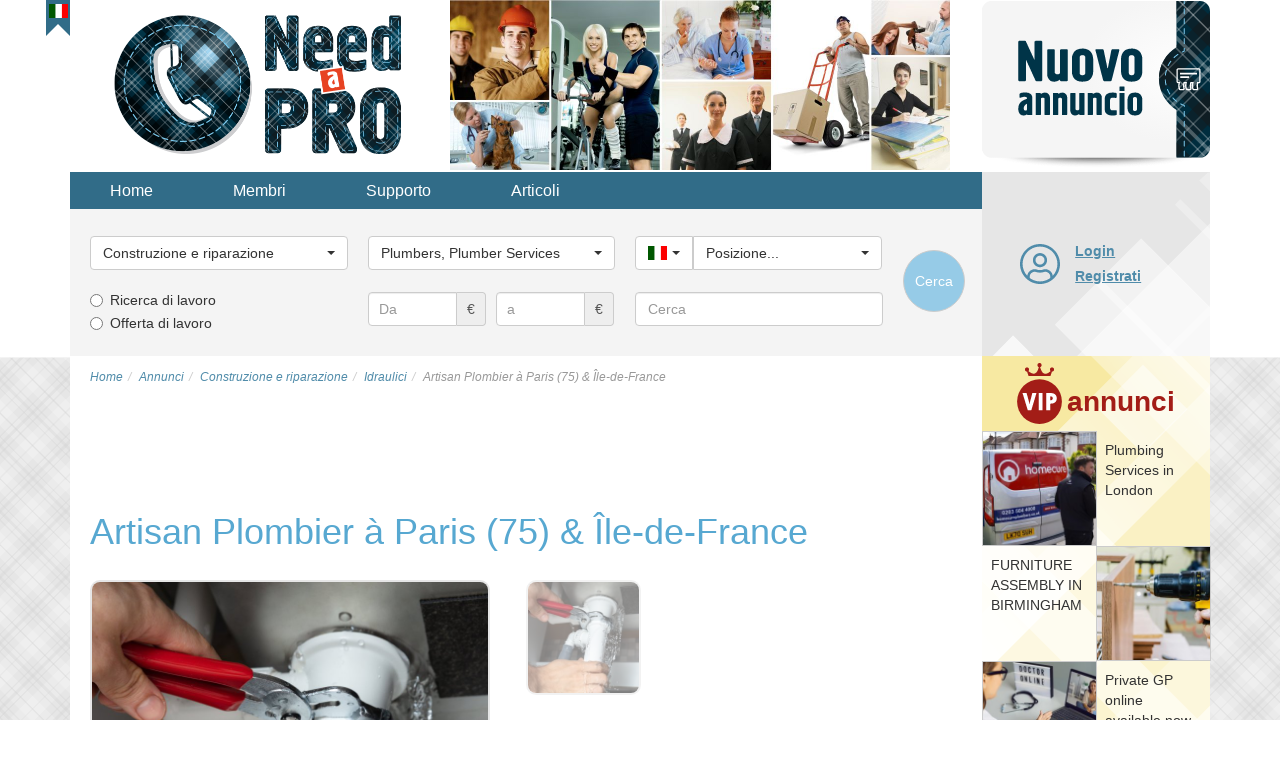

--- FILE ---
content_type: text/html; charset=utf-8
request_url: https://need-a-pro.com/it/categoria/construzione-e-riparazione/idraulici/1584-services-de-plomberie-a-paris
body_size: 26960
content:
<!DOCTYPE html>
<html lang="it-it" dir="ltr">
<head>
<title>Artisan Plombier à Paris (75) & Île-de-France in Paris. Plumbers, Plumber Services</title>
<meta name="viewport" content="width=device-width, initial-scale=1.0" />
	
	<!-- Preloading fonts. -->
	<link rel="preload" href="/templates/vnadom/fonts/pts55f_w-webfont.woff2" as="font" type="font/woff2" crossorigin /> 
	<link rel="preload" href="/templates/vnadom/fonts/pts75f_w-webfont.woff2" as="font" type="font/woff2" crossorigin />
	<link rel="preload" href="/templates/vnadom/fonts/fontawesome-webfont.woff?v=4.0.3" as="font" type="font/woff" crossorigin /> 	
		
	<!-- Preloading images. -->	
	<link rel="preload" href="/images/logos/need-a-pro-logo@2x.png" as="image" />
	<link rel="preload" href="/images/banners/topbanner@2x.jpg" as="image" media="(min-width: 768px)" />
	<link rel="preload" href="/templates/vnadom/images/vip-mod-badge.svg" as="image" media="(min-width: 768px)" />		
	<link rel="preload" 
		href="/templates/vnadom/images/localizable-images/it-IT.mobile-tm-new-ad-2-lines.svg"
		as="image"
		media="(max-width: 479px)" />	
	<link rel="preload" 
		href="/templates/vnadom/images/localizable-images/it-IT.mobile-tm-new-ad-1-line.svg"
		as="image"
		media="(min-width: 480px) and (max-width: 767px)" />	
		
	
	<link rel="stylesheet" type="text/css" href="/templates/vnadom/css/template.css" />
	
	<meta name="yandex-verification" content="705783b388402604" />
	
	 
	
	<script src="https://ajax.googleapis.com/ajax/libs/jquery/1.12.4/jquery.min.js"></script>
	<script defer type="text/javascript" src="/templates/vnadom/libs/bootstrap/js/bootstrap.min.js"></script>
			
	<base href="https://need-a-pro.com/it/categoria/construzione-e-riparazione/idraulici/1584-services-de-plomberie-a-paris" />
	<meta http-equiv="content-type" content="text/html; charset=utf-8" />
	<meta name="keywords" content="plumber, emergency plumber, plumbing services, plumbing near you" />
	<meta name="twitter:card" content="summary" />
	<meta name="twitter:site" content="need-a-pro.com" />
	<meta name="og:site_name" content="need-a-pro.com" />
	<meta name="og:title" content="Artisan Plombier à Paris (75) &amp;amp; Île-de-France in Paris. Plumbers, Plumber Services" />
	<meta name="twitter:title" content="Artisan Plombier à Paris (75) &amp;amp; Île-de-France in Paris. Plumbers, Plumber Services" />
	<meta name="og:description" content="Artisan Plombier à Paris (75) &amp;amp; Île-de-France
Artisan Lunair Père &amp;amp; Fils est une entreprise spécialisée en dépannage, installation et rénovation..." />
	<meta name="twitter:description" content="Artisan Plombier à Paris (75) &amp;amp; Île-de-France
Artisan Lunair Père &amp;amp; Fils est une entreprise spécialisée en dépannage, installation et rénovation..." />
	<meta name="og:url" content="https://need-a-pro.com/it/categoria/construzione-e-riparazione/idraulici/1584-services-de-plomberie-a-paris" />
	<meta name="og:type" content="website" />
	<meta name="og:image" content="https://need-a-pro.com/media/com_jomclassifieds/items/1584/degatdeseaux_gallery.jfif" />
	<meta name="twitter:image" content="https://need-a-pro.com/media/com_jomclassifieds/items/1584/degatdeseaux_gallery.jfif" />
	<meta name="description" content="Artisan Plombier à Paris (75) &amp; Île-de-France
Artisan Lunair Père &amp; Fils est une entreprise spécialisée en dépannage, installation et rénovation..." />
	
	<script src="https://need-a-pro.com/templates/vnadom/libs/blueimp-gallery/js/blueimp-gallery.min.js" type="text/javascript"></script>
	<script src="https://need-a-pro.com/templates/vnadom/libs/raty/jquery.raty.js" type="text/javascript"></script>
	<script src="https://need-a-pro.com/templates/vnadom/libs/bootbox/bootbox.min.js" type="text/javascript"></script>
	<script src="https://need-a-pro.com/templates/vnadom/libs/bootstrap-select/bootstrap-select.min.js" type="text/javascript" defer="defer"></script>
	<script src="https://need-a-pro.com/templates/vnadom/js/frontend.js" type="text/javascript"></script>
	<script type="text/javascript">
$(document).ready(function() {
				bootbox.setDefaults({
					locale: "en"
				});
			});$(document).ready(function() {var ls = $('.selectpicker.selectpicker-data-live-search');var dw100 = $('.selectpicker.selectpicker-data-width-100-percent');var sp = $('.selectpicker');if (ls.length) {ls.attr('data-live-search','true');}if (dw100.length) {dw100.attr('data-width','100%');}if (sp.length) {sp.selectpicker({noneSelectedText : 'Nothing selected',noneResultsText : 'No results match',countSelectedText: '{0} of {1} selected'});}});$(document).ready(function(){$('.hasTooltip').tooltip({html: true, container: "body"});});jQueryKeepAlive(2640000);
			$(document).ready(function() {
				$('#country_id').change(function() { 
					var countryId = $('#country_id').val();
					var locSelect = $('#location_id');
					if (countryId != '') {
						var options = '<option value="" data-divider="true"></option>';	
						var prevIsMain = false;
						for (var i=0; i<locationsByCountry[countryId].length; i++) {
							if (prevIsMain == true && (locationsByCountry[countryId][i].is_main == 0)) {
								options += '<option value="" data-divider="true"></option>';	
							}
							prevIsMain = (locationsByCountry[countryId][i].is_main == 1);
							options += '<option value="' + locationsByCountry[countryId][i].id + '">' + locationsByCountry[countryId][i].name + '</option>';
						}
						locSelect.removeAttr('\disabled').html(options);
					} else {
						locSelect.val('').attr('disabled','disabled');
					}
					locSelect.selectpicker('refresh');
				});			
			});
		
			var locationsByCountry;
			jQuery(document).ready(function() {
				locationsByCountry = jQuery.parseJSON('{"1":[{"id":"483","name":"Belfast","country_id":"1","is_main":"1"},{"id":"135","name":"Birmingham","country_id":"1","is_main":"1"},{"id":"112","name":"Bristol","country_id":"1","is_main":"1"},{"id":"484","name":"Cardiff","country_id":"1","is_main":"1"},{"id":"482","name":"Edinburgh","country_id":"1","is_main":"1"},{"id":"494","name":"Glasgow","country_id":"1","is_main":"1"},{"id":"485","name":"Leeds","country_id":"1","is_main":"1"},{"id":"498","name":"Liverpool","country_id":"1","is_main":"1"},{"id":"15","name":"London","country_id":"1","is_main":"1"},{"id":"499","name":"Manchester","country_id":"1","is_main":"1"},{"id":"486","name":"Sheffield","country_id":"1","is_main":"1"},{"id":"537","name":"Aberdeen","country_id":"1","is_main":"0"},{"id":"68","name":"Aberdeenshire","country_id":"1","is_main":"0"},{"id":"121","name":"Anglesey","country_id":"1","is_main":"0"},{"id":"69","name":"Angus","country_id":"1","is_main":"0"},{"id":"70","name":"Argyll","country_id":"1","is_main":"0"},{"id":"71","name":"Ayrshire","country_id":"1","is_main":"0"},{"id":"72","name":"Banffshire","country_id":"1","is_main":"0"},{"id":"16","name":"Barking and Dagenham (London)","country_id":"1","is_main":"0"},{"id":"17","name":"Barnet (London)","country_id":"1","is_main":"0"},{"id":"560","name":"Basildon","country_id":"1","is_main":"0"},{"id":"534","name":"Basingstoke","country_id":"1","is_main":"0"},{"id":"582","name":"Bath","country_id":"1","is_main":"0"},{"id":"543","name":"Bedford","country_id":"1","is_main":"0"},{"id":"102","name":"Berkshire","country_id":"1","is_main":"0"},{"id":"73","name":"Berwickshire","country_id":"1","is_main":"0"},{"id":"18","name":"Bexley (London)","country_id":"1","is_main":"0"},{"id":"500","name":"Birkenhead","country_id":"1","is_main":"0"},{"id":"550","name":"Blackburn","country_id":"1","is_main":"0"},{"id":"551","name":"Blackpool","country_id":"1","is_main":"0"},{"id":"504","name":"Bolton","country_id":"1","is_main":"0"},{"id":"552","name":"Bournemouth","country_id":"1","is_main":"0"},{"id":"495","name":"Bradford","country_id":"1","is_main":"0"},{"id":"122","name":"Breconshire","country_id":"1","is_main":"0"},{"id":"19","name":"Brent (London)","country_id":"1","is_main":"0"},{"id":"523","name":"Brighton","country_id":"1","is_main":"0"},{"id":"20","name":"Bromley (London)","country_id":"1","is_main":"0"},{"id":"103","name":"Buckinghamshire","country_id":"1","is_main":"0"},{"id":"74","name":"Bute","country_id":"1","is_main":"0"},{"id":"123","name":"Caernarvonshire","country_id":"1","is_main":"0"},{"id":"75","name":"Caithness","country_id":"1","is_main":"0"},{"id":"556","name":"Cambridge","country_id":"1","is_main":"0"},{"id":"3","name":"Cambridgeshire","country_id":"1","is_main":"0"},{"id":"21","name":"Camden (London)","country_id":"1","is_main":"0"},{"id":"124","name":"Cardiganshire","country_id":"1","is_main":"0"},{"id":"581","name":"Carlisle","country_id":"1","is_main":"0"},{"id":"125","name":"Carmarthenshire","country_id":"1","is_main":"0"},{"id":"559","name":"Chelmsford","country_id":"1","is_main":"0"},{"id":"55","name":"Cheshire","country_id":"1","is_main":"0"},{"id":"546","name":"Chester","country_id":"1","is_main":"0"},{"id":"528","name":"Chesterfield","country_id":"1","is_main":"0"},{"id":"76","name":"Clackmannanshire","country_id":"1","is_main":"0"},{"id":"558","name":"Colchester","country_id":"1","is_main":"0"},{"id":"113","name":"Cornwall","country_id":"1","is_main":"0"},{"id":"61","name":"County Antrim","country_id":"1","is_main":"0"},{"id":"62","name":"County Armagh","country_id":"1","is_main":"0"},{"id":"63","name":"County Down","country_id":"1","is_main":"0"},{"id":"49","name":"County Durham","country_id":"1","is_main":"0"},{"id":"64","name":"County Fermanagh","country_id":"1","is_main":"0"},{"id":"65","name":"County Londonderry","country_id":"1","is_main":"0"},{"id":"66","name":"County Tyrone","country_id":"1","is_main":"0"},{"id":"487","name":"Coventry","country_id":"1","is_main":"0"},{"id":"22","name":"Croydon (London)","country_id":"1","is_main":"0"},{"id":"56","name":"Cumbria","country_id":"1","is_main":"0"},{"id":"548","name":"Darlington","country_id":"1","is_main":"0"},{"id":"568","name":"Dartford","country_id":"1","is_main":"0"},{"id":"126","name":"Denbighshire","country_id":"1","is_main":"0"},{"id":"527","name":"Derby","country_id":"1","is_main":"0"},{"id":"9","name":"Derbyshire","country_id":"1","is_main":"0"},{"id":"114","name":"Devon","country_id":"1","is_main":"0"},{"id":"514","name":"Doncaster","country_id":"1","is_main":"0"},{"id":"115","name":"Dorset","country_id":"1","is_main":"0"},{"id":"489","name":"Dudley","country_id":"1","is_main":"0"},{"id":"77","name":"Dumbartonshire","country_id":"1","is_main":"0"},{"id":"78","name":"Dumfriesshire","country_id":"1","is_main":"0"},{"id":"564","name":"Dundee","country_id":"1","is_main":"0"},{"id":"23","name":"Ealing (London)","country_id":"1","is_main":"0"},{"id":"79","name":"East Lothian","country_id":"1","is_main":"0"},{"id":"104","name":"East Sussex","country_id":"1","is_main":"0"},{"id":"526","name":"Eastbourne","country_id":"1","is_main":"0"},{"id":"24","name":"Enfield (London)","country_id":"1","is_main":"0"},{"id":"4","name":"Essex","country_id":"1","is_main":"0"},{"id":"530","name":"Exeter","country_id":"1","is_main":"0"},{"id":"576","name":"Falkirk","country_id":"1","is_main":"0"},{"id":"80","name":"Fife","country_id":"1","is_main":"0"},{"id":"127","name":"Flintshire","country_id":"1","is_main":"0"},{"id":"522","name":"Gateshead","country_id":"1","is_main":"0"},{"id":"567","name":"Gillingham","country_id":"1","is_main":"0"},{"id":"128","name":"Glamorgan","country_id":"1","is_main":"0"},{"id":"116","name":"Gloucestershire","country_id":"1","is_main":"0"},{"id":"57","name":"Great Manchester","country_id":"1","is_main":"0"},{"id":"25","name":"Greenwich (London)","country_id":"1","is_main":"0"},{"id":"579","name":"Grimsby","country_id":"1","is_main":"0"},{"id":"26","name":"Hackney (London)","country_id":"1","is_main":"0"},{"id":"27","name":"Hammersmith Fulham (London)","country_id":"1","is_main":"0"},{"id":"105","name":"Hampshire","country_id":"1","is_main":"0"},{"id":"28","name":"Haringey (London)","country_id":"1","is_main":"0"},{"id":"29","name":"Harrow (London)","country_id":"1","is_main":"0"},{"id":"524","name":"Hastings","country_id":"1","is_main":"0"},{"id":"30","name":"Havering (London)","country_id":"1","is_main":"0"},{"id":"572","name":"Hemel Hempstead","country_id":"1","is_main":"0"},{"id":"136","name":"Herefordshire","country_id":"1","is_main":"0"},{"id":"5","name":"Hertfordshire","country_id":"1","is_main":"0"},{"id":"536","name":"High Wycombe","country_id":"1","is_main":"0"},{"id":"31","name":"Hillingdon (London)","country_id":"1","is_main":"0"},{"id":"32","name":"Hounslow (London)","country_id":"1","is_main":"0"},{"id":"525","name":"Hove","country_id":"1","is_main":"0"},{"id":"496","name":"Huddersfield","country_id":"1","is_main":"0"},{"id":"81","name":"Inverness","country_id":"1","is_main":"0"},{"id":"563","name":"Ipswich","country_id":"1","is_main":"0"},{"id":"106","name":"Isle of Wight","country_id":"1","is_main":"0"},{"id":"117","name":"Isles of Scilly","country_id":"1","is_main":"0"},{"id":"33","name":"Islington (London)","country_id":"1","is_main":"0"},{"id":"10","name":"Kensington and Chelsea","country_id":"1","is_main":"0"},{"id":"107","name":"Kent","country_id":"1","is_main":"0"},{"id":"82","name":"Kincardineshire","country_id":"1","is_main":"0"},{"id":"34","name":"Kingston upon Thames (London)","country_id":"1","is_main":"0"},{"id":"510","name":"Kingston-upon-Hull","country_id":"1","is_main":"0"},{"id":"83","name":"Kinross-shire","country_id":"1","is_main":"0"},{"id":"84","name":"Kirkcudbrightshire","country_id":"1","is_main":"0"},{"id":"35","name":"Lambeth (London)","country_id":"1","is_main":"0"},{"id":"85","name":"Lanarkshire","country_id":"1","is_main":"0"},{"id":"58","name":"Lancashire","country_id":"1","is_main":"0"},{"id":"516","name":"Leicester","country_id":"1","is_main":"0"},{"id":"11","name":"Leicestershire","country_id":"1","is_main":"0"},{"id":"36","name":"Lewisham (London)","country_id":"1","is_main":"0"},{"id":"578","name":"Lincoln","country_id":"1","is_main":"0"},{"id":"12","name":"Lincolnshire","country_id":"1","is_main":"0"},{"id":"575","name":"Londonderry","country_id":"1","is_main":"0"},{"id":"542","name":"Luton","country_id":"1","is_main":"0"},{"id":"566","name":"Maidstone","country_id":"1","is_main":"0"},{"id":"519","name":"Mansfield","country_id":"1","is_main":"0"},{"id":"129","name":"Merionethshire","country_id":"1","is_main":"0"},{"id":"59","name":"Merseyside","country_id":"1","is_main":"0"},{"id":"37","name":"Merton (London)","country_id":"1","is_main":"0"},{"id":"512","name":"Middlesbrough","country_id":"1","is_main":"0"},{"id":"86","name":"Midlothian","country_id":"1","is_main":"0"},{"id":"535","name":"Milton Keynes","country_id":"1","is_main":"0"},{"id":"130","name":"Monmouthshire","country_id":"1","is_main":"0"},{"id":"131","name":"Montgomeryshire","country_id":"1","is_main":"0"},{"id":"87","name":"Moray","country_id":"1","is_main":"0"},{"id":"88","name":"Nairnshire","country_id":"1","is_main":"0"},{"id":"520","name":"Newcastle-upon-Tyne","country_id":"1","is_main":"0"},{"id":"38","name":"Newham (London)","country_id":"1","is_main":"0"},{"id":"569","name":"Newport","country_id":"1","is_main":"0"},{"id":"6","name":"Norfolk","country_id":"1","is_main":"0"},{"id":"540","name":"Northampton","country_id":"1","is_main":"0"},{"id":"13","name":"Northamptonshire","country_id":"1","is_main":"0"},{"id":"50","name":"Northumberland","country_id":"1","is_main":"0"},{"id":"554","name":"Norwich","country_id":"1","is_main":"0"},{"id":"518","name":"Nottingham","country_id":"1","is_main":"0"},{"id":"14","name":"Nottinghamshire","country_id":"1","is_main":"0"},{"id":"574","name":"Nuneaton","country_id":"1","is_main":"0"},{"id":"509","name":"Oldham","country_id":"1","is_main":"0"},{"id":"89","name":"Orkney","country_id":"1","is_main":"0"},{"id":"565","name":"Oxford","country_id":"1","is_main":"0"},{"id":"108","name":"Oxfordshire","country_id":"1","is_main":"0"},{"id":"90","name":"Peebleshire","country_id":"1","is_main":"0"},{"id":"132","name":"Pembrokeshire","country_id":"1","is_main":"0"},{"id":"91","name":"Perthshire","country_id":"1","is_main":"0"},{"id":"555","name":"Peterborough","country_id":"1","is_main":"0"},{"id":"529","name":"Plymouth","country_id":"1","is_main":"0"},{"id":"553","name":"Poole","country_id":"1","is_main":"0"},{"id":"533","name":"Portsmouth","country_id":"1","is_main":"0"},{"id":"549","name":"Preston","country_id":"1","is_main":"0"},{"id":"133","name":"Radnorshire","country_id":"1","is_main":"0"},{"id":"561","name":"Rayleigh","country_id":"1","is_main":"0"},{"id":"538","name":"Reading","country_id":"1","is_main":"0"},{"id":"39","name":"Redbridge (London)","country_id":"1","is_main":"0"},{"id":"92","name":"Renfrewshire","country_id":"1","is_main":"0"},{"id":"40","name":"Richmond upon Thames (London)","country_id":"1","is_main":"0"},{"id":"506","name":"Rochdale","country_id":"1","is_main":"0"},{"id":"93","name":"Ross & Cromarty","country_id":"1","is_main":"0"},{"id":"515","name":"Rotherham","country_id":"1","is_main":"0"},{"id":"94","name":"Roxburghshire","country_id":"1","is_main":"0"},{"id":"41","name":"Royal Borough of Kensington and Chelsea (London)","country_id":"1","is_main":"0"},{"id":"505","name":"Sale","country_id":"1","is_main":"0"},{"id":"503","name":"Salford","country_id":"1","is_main":"0"},{"id":"580","name":"Scunthorpe","country_id":"1","is_main":"0"},{"id":"95","name":"Selkirkshire","country_id":"1","is_main":"0"},{"id":"96","name":"Shetland","country_id":"1","is_main":"0"},{"id":"137","name":"Shropshire","country_id":"1","is_main":"0"},{"id":"539","name":"Slough","country_id":"1","is_main":"0"},{"id":"492","name":"Solihull","country_id":"1","is_main":"0"},{"id":"118","name":"Somerset","country_id":"1","is_main":"0"},{"id":"532","name":"Southampton","country_id":"1","is_main":"0"},{"id":"557","name":"Southend-on-Sea","country_id":"1","is_main":"0"},{"id":"501","name":"Southport","country_id":"1","is_main":"0"},{"id":"42","name":"Southwark (London)","country_id":"1","is_main":"0"},{"id":"570","name":"St Alban\u2019s","country_id":"1","is_main":"0"},{"id":"502","name":"St Helen\u2019s","country_id":"1","is_main":"0"},{"id":"138","name":"Staffordshire","country_id":"1","is_main":"0"},{"id":"97","name":"Stirlingshire","country_id":"1","is_main":"0"},{"id":"507","name":"Stockport","country_id":"1","is_main":"0"},{"id":"547","name":"Stockton-on-Tees","country_id":"1","is_main":"0"},{"id":"517","name":"Stoke-on-Trent","country_id":"1","is_main":"0"},{"id":"7","name":"Suffolk","country_id":"1","is_main":"0"},{"id":"521","name":"Sunderland","country_id":"1","is_main":"0"},{"id":"109","name":"Surrey","country_id":"1","is_main":"0"},{"id":"98","name":"Sutherland","country_id":"1","is_main":"0"},{"id":"43","name":"Sutton (London)","country_id":"1","is_main":"0"},{"id":"531","name":"Swansea","country_id":"1","is_main":"0"},{"id":"544","name":"Swindon","country_id":"1","is_main":"0"},{"id":"493","name":"Tamworth","country_id":"1","is_main":"0"},{"id":"51","name":"Teeside","country_id":"1","is_main":"0"},{"id":"562","name":"Telford","country_id":"1","is_main":"0"},{"id":"44","name":"Tower Hamlets (London)","country_id":"1","is_main":"0"},{"id":"52","name":"Tyne and Wear","country_id":"1","is_main":"0"},{"id":"497","name":"Wakefield","country_id":"1","is_main":"0"},{"id":"490","name":"Walsall","country_id":"1","is_main":"0"},{"id":"45","name":"Waltham Forest (London)","country_id":"1","is_main":"0"},{"id":"46","name":"Wandsworth (London)","country_id":"1","is_main":"0"},{"id":"545","name":"Warrington","country_id":"1","is_main":"0"},{"id":"139","name":"Warwickshire","country_id":"1","is_main":"0"},{"id":"571","name":"Watford","country_id":"1","is_main":"0"},{"id":"491","name":"West Bromwich","country_id":"1","is_main":"0"},{"id":"99","name":"West Lothian","country_id":"1","is_main":"0"},{"id":"140","name":"West Midlands","country_id":"1","is_main":"0"},{"id":"110","name":"West Sussex","country_id":"1","is_main":"0"},{"id":"47","name":"Westminster (London)","country_id":"1","is_main":"0"},{"id":"508","name":"Wigan","country_id":"1","is_main":"0"},{"id":"100","name":"Wigtownshire","country_id":"1","is_main":"0"},{"id":"119","name":"Wiltshire","country_id":"1","is_main":"0"},{"id":"577","name":"Woking","country_id":"1","is_main":"0"},{"id":"488","name":"Wolverhampton","country_id":"1","is_main":"0"},{"id":"573","name":"Worcester","country_id":"1","is_main":"0"},{"id":"141","name":"Worcestershire","country_id":"1","is_main":"0"},{"id":"511","name":"York","country_id":"1","is_main":"0"},{"id":"53","name":"Yorkshire","country_id":"1","is_main":"0"}],"142":[{"id":"168","name":"Bari","country_id":"142","is_main":"1"},{"id":"152","name":"Bologna","country_id":"142","is_main":"1"},{"id":"173","name":"Catania","country_id":"142","is_main":"1"},{"id":"175","name":"Firenze","country_id":"142","is_main":"1"},{"id":"158","name":"Genova","country_id":"142","is_main":"1"},{"id":"160","name":"Milano","country_id":"142","is_main":"1"},{"id":"150","name":"Napoli","country_id":"142","is_main":"1"},{"id":"172","name":"Palermo","country_id":"142","is_main":"1"},{"id":"156","name":"Roma","country_id":"142","is_main":"1"},{"id":"166","name":"Torino","country_id":"142","is_main":"1"},{"id":"193","name":"Acerra","country_id":"142","is_main":"0"},{"id":"279","name":"Acireale","country_id":"142","is_main":"0"},{"id":"194","name":"Afragola","country_id":"142","is_main":"0"},{"id":"280","name":"Agrigento","country_id":"142","is_main":"0"},{"id":"256","name":"Alessandria","country_id":"142","is_main":"0"},{"id":"262","name":"Altamura","country_id":"142","is_main":"0"},{"id":"162","name":"Ancona","country_id":"142","is_main":"0"},{"id":"263","name":"Andria","country_id":"142","is_main":"0"},{"id":"226","name":"Anzio","country_id":"142","is_main":"0"},{"id":"181","name":"Aosta","country_id":"142","is_main":"0"},{"id":"227","name":"Aprilia","country_id":"142","is_main":"0"},{"id":"292","name":"Arezzo","country_id":"142","is_main":"0"},{"id":"253","name":"Ascoli Piceno","country_id":"142","is_main":"0"},{"id":"257","name":"Asti","country_id":"142","is_main":"0"},{"id":"195","name":"Avellino","country_id":"142","is_main":"0"},{"id":"196","name":"Aversa","country_id":"142","is_main":"0"},{"id":"281","name":"Bagheria","country_id":"142","is_main":"0"},{"id":"264","name":"Barletta","country_id":"142","is_main":"0"},{"id":"197","name":"Battipaglia","country_id":"142","is_main":"0"},{"id":"198","name":"Benevento","country_id":"142","is_main":"0"},{"id":"239","name":"Bergamo","country_id":"142","is_main":"0"},{"id":"265","name":"Bisceglie","country_id":"142","is_main":"0"},{"id":"266","name":"Bitonto","country_id":"142","is_main":"0"},{"id":"305","name":"Bolzano","country_id":"142","is_main":"0"},{"id":"240","name":"Brescia","country_id":"142","is_main":"0"},{"id":"267","name":"Brindisi","country_id":"142","is_main":"0"},{"id":"241","name":"Busto Arsizio","country_id":"142","is_main":"0"},{"id":"170","name":"Cagliari","country_id":"142","is_main":"0"},{"id":"282","name":"Caltanissetta","country_id":"142","is_main":"0"},{"id":"164","name":"Campobasso","country_id":"142","is_main":"0"},{"id":"212","name":"Carpi","country_id":"142","is_main":"0"},{"id":"293","name":"Carrara","country_id":"142","is_main":"0"},{"id":"199","name":"Casalnuovo di Napoli","country_id":"142","is_main":"0"},{"id":"200","name":"Caserta","country_id":"142","is_main":"0"},{"id":"201","name":"Casoria","country_id":"142","is_main":"0"},{"id":"202","name":"Castellammare di Stabia","country_id":"142","is_main":"0"},{"id":"148","name":"Catanzaro","country_id":"142","is_main":"0"},{"id":"203","name":"Cava de\u0027 Tirreni","country_id":"142","is_main":"0"},{"id":"268","name":"Cerignola","country_id":"142","is_main":"0"},{"id":"213","name":"Cesena","country_id":"142","is_main":"0"},{"id":"184","name":"Chieti","country_id":"142","is_main":"0"},{"id":"242","name":"Cinisello Balsamo","country_id":"142","is_main":"0"},{"id":"228","name":"Civitavecchia","country_id":"142","is_main":"0"},{"id":"258","name":"Collegno","country_id":"142","is_main":"0"},{"id":"243","name":"Como","country_id":"142","is_main":"0"},{"id":"189","name":"Cosenza","country_id":"142","is_main":"0"},{"id":"244","name":"Cremona","country_id":"142","is_main":"0"},{"id":"190","name":"Crotone","country_id":"142","is_main":"0"},{"id":"259","name":"Cuneo","country_id":"142","is_main":"0"},{"id":"204","name":"Ercolano","country_id":"142","is_main":"0"},{"id":"214","name":"Faenza","country_id":"142","is_main":"0"},{"id":"254","name":"Fano","country_id":"142","is_main":"0"},{"id":"215","name":"Ferrara","country_id":"142","is_main":"0"},{"id":"229","name":"Fiumicino","country_id":"142","is_main":"0"},{"id":"269","name":"Foggia","country_id":"142","is_main":"0"},{"id":"306","name":"Foligno","country_id":"142","is_main":"0"},{"id":"216","name":"Forl\u00ec","country_id":"142","is_main":"0"},{"id":"245","name":"Gallarate","country_id":"142","is_main":"0"},{"id":"283","name":"Gela","country_id":"142","is_main":"0"},{"id":"205","name":"Giugliano in Campania","country_id":"142","is_main":"0"},{"id":"295","name":"Grosseto","country_id":"142","is_main":"0"},{"id":"230","name":"Guidonia Montecelio","country_id":"142","is_main":"0"},{"id":"217","name":"Imola","country_id":"142","is_main":"0"},{"id":"144","name":"L\u0027Aquila","country_id":"142","is_main":"0"},{"id":"236","name":"La Spezia","country_id":"142","is_main":"0"},{"id":"191","name":"Lamezia Terme","country_id":"142","is_main":"0"},{"id":"231","name":"Latina","country_id":"142","is_main":"0"},{"id":"270","name":"Lecce","country_id":"142","is_main":"0"},{"id":"246","name":"Legnano","country_id":"142","is_main":"0"},{"id":"296","name":"Livorno","country_id":"142","is_main":"0"},{"id":"297","name":"Lucca","country_id":"142","is_main":"0"},{"id":"271","name":"Manfredonia","country_id":"142","is_main":"0"},{"id":"206","name":"Marano di Napoli","country_id":"142","is_main":"0"},{"id":"284","name":"Marsala","country_id":"142","is_main":"0"},{"id":"298","name":"Massa","country_id":"142","is_main":"0"},{"id":"188","name":"Matera","country_id":"142","is_main":"0"},{"id":"285","name":"Mazara del Vallo","country_id":"142","is_main":"0"},{"id":"286","name":"Messina","country_id":"142","is_main":"0"},{"id":"218","name":"Modena","country_id":"142","is_main":"0"},{"id":"287","name":"Modica","country_id":"142","is_main":"0"},{"id":"272","name":"Molfetta","country_id":"142","is_main":"0"},{"id":"260","name":"Moncalieri","country_id":"142","is_main":"0"},{"id":"185","name":"Montesilvano","country_id":"142","is_main":"0"},{"id":"247","name":"Monza","country_id":"142","is_main":"0"},{"id":"261","name":"Novara","country_id":"142","is_main":"0"},{"id":"276","name":"Olbia","country_id":"142","is_main":"0"},{"id":"308","name":"Padova","country_id":"142","is_main":"0"},{"id":"219","name":"Parma","country_id":"142","is_main":"0"},{"id":"248","name":"Pavia","country_id":"142","is_main":"0"},{"id":"179","name":"Perugia","country_id":"142","is_main":"0"},{"id":"255","name":"Pesaro","country_id":"142","is_main":"0"},{"id":"186","name":"Pescara","country_id":"142","is_main":"0"},{"id":"220","name":"Piacenza","country_id":"142","is_main":"0"},{"id":"299","name":"Pisa","country_id":"142","is_main":"0"},{"id":"300","name":"Pistoia","country_id":"142","is_main":"0"},{"id":"232","name":"Pomezia","country_id":"142","is_main":"0"},{"id":"224","name":"Pordenone","country_id":"142","is_main":"0"},{"id":"207","name":"Portici","country_id":"142","is_main":"0"},{"id":"146","name":"Potenza","country_id":"142","is_main":"0"},{"id":"208","name":"Pozzuoli","country_id":"142","is_main":"0"},{"id":"301","name":"Prato","country_id":"142","is_main":"0"},{"id":"277","name":"Quartu Sant\u0027Elena","country_id":"142","is_main":"0"},{"id":"288","name":"Ragusa","country_id":"142","is_main":"0"},{"id":"221","name":"Ravenna","country_id":"142","is_main":"0"},{"id":"192","name":"Reggio di Calabria","country_id":"142","is_main":"0"},{"id":"222","name":"Reggio nell\u0027Emilia","country_id":"142","is_main":"0"},{"id":"249","name":"Rho","country_id":"142","is_main":"0"},{"id":"223","name":"Rimini","country_id":"142","is_main":"0"},{"id":"309","name":"Rovigo","country_id":"142","is_main":"0"},{"id":"209","name":"Salerno","country_id":"142","is_main":"0"},{"id":"273","name":"San Severo","country_id":"142","is_main":"0"},{"id":"237","name":"Sanremo","country_id":"142","is_main":"0"},{"id":"278","name":"Sassari","country_id":"142","is_main":"0"},{"id":"238","name":"Savona","country_id":"142","is_main":"0"},{"id":"210","name":"Scafati","country_id":"142","is_main":"0"},{"id":"302","name":"Scandicci","country_id":"142","is_main":"0"},{"id":"250","name":"Sesto San Giovanni","country_id":"142","is_main":"0"},{"id":"303","name":"Siena","country_id":"142","is_main":"0"},{"id":"289","name":"Siracusa","country_id":"142","is_main":"0"},{"id":"274","name":"Taranto","country_id":"142","is_main":"0"},{"id":"187","name":"Teramo","country_id":"142","is_main":"0"},{"id":"307","name":"Terni","country_id":"142","is_main":"0"},{"id":"233","name":"Tivoli","country_id":"142","is_main":"0"},{"id":"211","name":"Torre del Greco","country_id":"142","is_main":"0"},{"id":"275","name":"Trani","country_id":"142","is_main":"0"},{"id":"290","name":"Trapani","country_id":"142","is_main":"0"},{"id":"177","name":"Trento","country_id":"142","is_main":"0"},{"id":"310","name":"Treviso","country_id":"142","is_main":"0"},{"id":"154","name":"Trieste","country_id":"142","is_main":"0"},{"id":"225","name":"Udine","country_id":"142","is_main":"0"},{"id":"251","name":"Varese","country_id":"142","is_main":"0"},{"id":"234","name":"Velletri","country_id":"142","is_main":"0"},{"id":"183","name":"Venezia","country_id":"142","is_main":"0"},{"id":"311","name":"Verona","country_id":"142","is_main":"0"},{"id":"304","name":"Viareggio","country_id":"142","is_main":"0"},{"id":"312","name":"Vicenza","country_id":"142","is_main":"0"},{"id":"252","name":"Vigevano","country_id":"142","is_main":"0"},{"id":"235","name":"Viterbo","country_id":"142","is_main":"0"},{"id":"291","name":"Vittoria","country_id":"142","is_main":"0"}],"313":[{"id":"320","name":"Bordeaux","country_id":"313","is_main":"1"},{"id":"373","name":"Grenoble","country_id":"313","is_main":"1"},{"id":"370","name":"Le Havre","country_id":"313","is_main":"1"},{"id":"343","name":"Lille","country_id":"313","is_main":"1"},{"id":"353","name":"Lyon","country_id":"313","is_main":"1"},{"id":"351","name":"Marseille","country_id":"313","is_main":"1"},{"id":"333","name":"Montpellier","country_id":"313","is_main":"1"},{"id":"345","name":"Nantes","country_id":"313","is_main":"1"},{"id":"368","name":"Nice","country_id":"313","is_main":"1"},{"id":"331","name":"Paris","country_id":"313","is_main":"1"},{"id":"371","name":"Reims","country_id":"313","is_main":"1"},{"id":"322","name":"Rennes","country_id":"313","is_main":"1"},{"id":"369","name":"Saint-\u00c9tienne","country_id":"313","is_main":"1"},{"id":"319","name":"Strasbourg","country_id":"313","is_main":"1"},{"id":"372","name":"Toulon","country_id":"313","is_main":"1"},{"id":"341","name":"Toulouse","country_id":"313","is_main":"1"},{"id":"357","name":"Ajaccio","country_id":"313","is_main":"0"},{"id":"347","name":"Amiens","country_id":"313","is_main":"0"},{"id":"376","name":"Angers","country_id":"313","is_main":"0"},{"id":"394","name":"Angoul\u00eame","country_id":"313","is_main":"0"},{"id":"393","name":"Annecy","country_id":"313","is_main":"0"},{"id":"383","name":"Avignon","country_id":"313","is_main":"0"},{"id":"361","name":"Basse-Terre","country_id":"313","is_main":"0"},{"id":"396","name":"Bayonne","country_id":"313","is_main":"0"},{"id":"329","name":"Besan\u00e7on","country_id":"313","is_main":"0"},{"id":"374","name":"Brest","country_id":"313","is_main":"0"},{"id":"339","name":"Caen","country_id":"313","is_main":"0"},{"id":"385","name":"Calais","country_id":"313","is_main":"0"},{"id":"359","name":"Cayenne","country_id":"313","is_main":"0"},{"id":"327","name":"Ch\u00e2lons-en- Champagne","country_id":"313","is_main":"0"},{"id":"392","name":"Chamb\u00e9ry","country_id":"313","is_main":"0"},{"id":"321","name":"Clermont-Ferrand","country_id":"313","is_main":"0"},{"id":"323","name":"Dijon","country_id":"313","is_main":"0"},{"id":"395","name":"Douai","country_id":"313","is_main":"0"},{"id":"387","name":"Dunkerque","country_id":"313","is_main":"0"},{"id":"363","name":"Fort-de-France","country_id":"313","is_main":"0"},{"id":"386","name":"La Rochelle","country_id":"313","is_main":"0"},{"id":"375","name":"Le Mans","country_id":"313","is_main":"0"},{"id":"335","name":"Limoges","country_id":"313","is_main":"0"},{"id":"390","name":"Lorient","country_id":"313","is_main":"0"},{"id":"365","name":"Mamoudzou","country_id":"313","is_main":"0"},{"id":"337","name":"Metz","country_id":"313","is_main":"0"},{"id":"379","name":"Mulhouse","country_id":"313","is_main":"0"},{"id":"381","name":"Nancy","country_id":"313","is_main":"0"},{"id":"377","name":"N\u00eemes","country_id":"313","is_main":"0"},{"id":"325","name":"Orl\u00e9ans","country_id":"313","is_main":"0"},{"id":"384","name":"Pau","country_id":"313","is_main":"0"},{"id":"380","name":"Perpignan","country_id":"313","is_main":"0"},{"id":"349","name":"Poitiers","country_id":"313","is_main":"0"},{"id":"382","name":"Roubaix","country_id":"313","is_main":"0"},{"id":"355","name":"Rouen","country_id":"313","is_main":"0"},{"id":"367","name":"Saint-Denis","country_id":"313","is_main":"0"},{"id":"388","name":"Saint-Nazaire","country_id":"313","is_main":"0"},{"id":"397","name":"Thionville","country_id":"313","is_main":"0"},{"id":"378","name":"Tours","country_id":"313","is_main":"0"},{"id":"391","name":"Troyes","country_id":"313","is_main":"0"},{"id":"389","name":"Valence","country_id":"313","is_main":"0"}],"398":[{"id":"423","name":"Anderlecht","country_id":"398","is_main":"1"},{"id":"400","name":"Antwerpen","country_id":"398","is_main":"1"},{"id":"408","name":"Brugge","country_id":"398","is_main":"1"},{"id":"421","name":"Brussels","country_id":"398","is_main":"1"},{"id":"419","name":"Charleroi","country_id":"398","is_main":"1"},{"id":"402","name":"Gent","country_id":"398","is_main":"1"},{"id":"404","name":"Leuven","country_id":"398","is_main":"1"},{"id":"412","name":"Li\u00e8ge","country_id":"398","is_main":"1"},{"id":"416","name":"Namur","country_id":"398","is_main":"1"},{"id":"422","name":"Schaerbeek","country_id":"398","is_main":"1"},{"id":"481","name":"Aarschot","country_id":"398","is_main":"0"},{"id":"427","name":"Alost","country_id":"398","is_main":"0"},{"id":"414","name":"Arlon","country_id":"398","is_main":"0"},{"id":"446","name":"Beringen","country_id":"398","is_main":"0"},{"id":"443","name":"Beveren","country_id":"398","is_main":"0"},{"id":"477","name":"Bilzen","country_id":"398","is_main":"0"},{"id":"472","name":"Binche","country_id":"398","is_main":"0"},{"id":"454","name":"Braine-l\u0027Alleud","country_id":"398","is_main":"0"},{"id":"459","name":"Brasschaat","country_id":"398","is_main":"0"},{"id":"462","name":"Ch\u00e2telet","country_id":"398","is_main":"0"},{"id":"430","name":"Courtrai","country_id":"398","is_main":"0"},{"id":"450","name":"Dilbeek","country_id":"398","is_main":"0"},{"id":"444","name":"Etterbeek","country_id":"398","is_main":"0"},{"id":"467","name":"Evergem","country_id":"398","is_main":"0"},{"id":"439","name":"Forest","country_id":"398","is_main":"0"},{"id":"456","name":"Geel","country_id":"398","is_main":"0"},{"id":"434","name":"Genk","country_id":"398","is_main":"0"},{"id":"473","name":"Grammont","country_id":"398","is_main":"0"},{"id":"463","name":"Grimbergen","country_id":"398","is_main":"0"},{"id":"460","name":"Hal","country_id":"398","is_main":"0"},{"id":"406","name":"Hasselt","country_id":"398","is_main":"0"},{"id":"449","name":"Heist-op-den-Berg","country_id":"398","is_main":"0"},{"id":"455","name":"Herstal","country_id":"398","is_main":"0"},{"id":"476","name":"Heusden-Zolder","country_id":"398","is_main":"0"},{"id":"480","name":"Houthalen-Helchteren","country_id":"398","is_main":"0"},{"id":"425","name":"Ixelles","country_id":"398","is_main":"0"},{"id":"442","name":"Jette","country_id":"398","is_main":"0"},{"id":"469","name":"Knokke-Heist","country_id":"398","is_main":"0"},{"id":"429","name":"La Louvi\u00e8re","country_id":"398","is_main":"0"},{"id":"475","name":"Leeuw-Saint-Pierre","country_id":"398","is_main":"0"},{"id":"466","name":"Lierre","country_id":"398","is_main":"0"},{"id":"452","name":"Lokeren","country_id":"398","is_main":"0"},{"id":"470","name":"Lommel","country_id":"398","is_main":"0"},{"id":"458","name":"Maasmechelen","country_id":"398","is_main":"0"},{"id":"426","name":"Malines","country_id":"398","is_main":"0"},{"id":"474","name":"Menin","country_id":"398","is_main":"0"},{"id":"464","name":"Mol","country_id":"398","is_main":"0"},{"id":"424","name":"Molenbeek-Saint-Jean","country_id":"398","is_main":"0"},{"id":"410","name":"Mons","country_id":"398","is_main":"0"},{"id":"437","name":"Mouscron","country_id":"398","is_main":"0"},{"id":"457","name":"Ninove","country_id":"398","is_main":"0"},{"id":"432","name":"Ostende","country_id":"398","is_main":"0"},{"id":"478","name":"Ottignies-Louvain-la-Neuve","country_id":"398","is_main":"0"},{"id":"436","name":"Roulers","country_id":"398","is_main":"0"},{"id":"441","name":"Saint-Gilles","country_id":"398","is_main":"0"},{"id":"431","name":"Saint-Nicolas","country_id":"398","is_main":"0"},{"id":"453","name":"Saint-Trond","country_id":"398","is_main":"0"},{"id":"468","name":"Schoten","country_id":"398","is_main":"0"},{"id":"435","name":"Seraing","country_id":"398","is_main":"0"},{"id":"445","name":"Termonde","country_id":"398","is_main":"0"},{"id":"471","name":"Tirlemont","country_id":"398","is_main":"0"},{"id":"433","name":"Tournai","country_id":"398","is_main":"0"},{"id":"447","name":"Turnhout","country_id":"398","is_main":"0"},{"id":"428","name":"Uccle","country_id":"398","is_main":"0"},{"id":"438","name":"Verviers","country_id":"398","is_main":"0"},{"id":"448","name":"Vilvorde","country_id":"398","is_main":"0"},{"id":"461","name":"Waregem","country_id":"398","is_main":"0"},{"id":"418","name":"Wavre","country_id":"398","is_main":"0"},{"id":"479","name":"Wevelgem","country_id":"398","is_main":"0"},{"id":"440","name":"Woluwe-Saint-Lambert","country_id":"398","is_main":"0"},{"id":"451","name":"Woluwe-Saint-Pierre","country_id":"398","is_main":"0"},{"id":"465","name":"Ypres","country_id":"398","is_main":"0"}]}');			
			});
		function do_nothing() { return; }
	</script>
	<link rel="shortcut icon" href="/templates/vnadom/images/icons/favicon.ico" />
	<link rel="apple-touch-icon" href="/templates/vnadom/images/icons/touch-icon-iphone.png">
	<link rel="apple-touch-icon" sizes="76x76" href="/templates/vnadom/images/icons/touch-icon-ipad.png">
	<link rel="apple-touch-icon" sizes="120x120" href="/templates/vnadom/images/icons/touch-icon-iphone-retina.png">
	<link rel="apple-touch-icon" sizes="152x152" href="/templates/vnadom/images/icons/touch-icon-ipad-retina.png">		

	<!-- AdSense-->
	<script async src="https://pagead2.googlesyndication.com/pagead/js/adsbygoogle.js?client=ca-pub-1450712190317221" crossorigin="anonymous"></script>
	<meta name="google-adsense-account" content="ca-pub-1450712190317221">
	
	<!--[if lt IE 9]>
		<script src="/media/jui/js/html5.js"></script>
	<![endif]-->
<link rel="canonical" href="https://need-a-pro.com/it/categoria/construzione-e-riparazione/idraulici/1584-services-de-plomberie-a-paris" />
</head>

<body itemscope itemtype="https://schema.org/ItemPage">

	<meta itemprop="name" content="Artisan Plombier à Paris (75) &amp; Île-de-France in Paris. Plumbers, Plumber Services" />	
	<noscript><div><img src="https://mc.yandex.ru/watch/90222745" style="position:absolute; left:-9999px;" alt="" /></div></noscript>

	<div id="gray-stripe" class="hidden-print hidden-xs"></div>

	<div class="container upper">
		
<div class="lngmenu lngmenu hidden-xs">
	<div class="ribbon-wrap">
		<div class="ribbon"></div>
	</div>

	<div class="dropdown">

		<a id="cur-lng-btn" data-target="#" href="#" data-toggle="dropdown" role="button" aria-haspopup="true" aria-expanded="false">
			<i class="glyphicon flag-icon flag-icon-it"></i>
			<span class="cur-lng-label visible-xs-inline hidden-sm hidden-md hidden-lg">
				Italiano			</span>
			<i class="cb-caret fa fa-caret-down visible-xs-inline-block hidden-sm hidden-md hidden-lg"></i>
		</a>
		
		<ul class="dropdown-menu"  role="menu" aria-labelledby="cur-lng-btn">
		<li class="item-249" role="presentation"><a href="/en" role="menuitem" class="lngmenu-lnk"><i class=" glyphicon flag-icon flag-icon-gb" ></i>&nbsp;<span class="hidden-xs">en</span><span class="visible-xs-inline hidden-sm hidden-md hidden-lg">Inglese</span></a></li><li class="item-250" role="presentation"><a href="/it" role="menuitem" class="lngmenu-lnk"><i class=" glyphicon flag-icon flag-icon-it" ></i>&nbsp;<span class="hidden-xs">it</span><span class="visible-xs-inline hidden-sm hidden-md hidden-lg">Italiano</span></a></li><li class="item-469" role="presentation"><a href="/fr" role="menuitem" class="lngmenu-lnk"><i class=" glyphicon flag-icon flag-icon-fr" ></i>&nbsp;<span class="hidden-xs">fr</span><span class="visible-xs-inline hidden-sm hidden-md hidden-lg">Francese</span></a></li></ul>
		
	</div>
</div>
		<div class="row topline" itemscope itemtype="https://schema.org/WPHeader">			
			<div class="col-xs-3 col-sm-8 col-md-8">
				<a href="/" title="Home Page">
					<img 
						class="vnadom-logo" 
						src="/images/logos/need-a-pro-logo@2x.png" 
						alt="Need-a-Pro.com Home Page" />
				</a>
				<img class="topbanner hidden-xs" src="/images/banners/topbanner@2x.jpg" alt="" />
			</div>
			<div class="visible-xs col-xs-7 mobile-toolbar">
				<div class="curved-left"></div>
				
				<style>
					.mobile-new-ad {
						background-image:url(/templates/vnadom/images/localizable-images/it-IT.mobile-tm-new-ad-2-lines.svg);
					}
					@media (min-width:480px) {
						.mobile-new-ad.wide {
							background-image:url(/templates/vnadom/images/localizable-images/it-IT.mobile-tm-new-ad-1-line.svg);
						}
					}
					@media (min-width:610px) {
						.mobile-new-ad.narrow, .mobile-new-ad.wide {
							background-image:url(/templates/vnadom/images/localizable-images/it-IT.mobile-tm-new-ad-1-line.svg);
						}
					}
				</style>
				
				<a class="mobile-new-ad wide" 
					href="/it/add" 
					title="Pubblica nuovo annuncio" 
				>
					<span class="sr-only">Pubblica nuovo annuncio</span>
				</a>
				
				<button type="button" class="btn mobile-toolbtn collapsed" id="mobile-topmenu-toggle-btn" data-parent="#tool-panels" data-toggle="collapse" data-target="#topmenu" aria-expanded="false" aria-controls="topmenu">
					<i class="fa fa-fw fa-bars"></i><span class="sr-only">
					Menu</span>
				</button>
				
				<button type="button" class="btn mobile-toolbtn gray-back collapsed" id="mobile-search-toggle-btn" data-parent="#tool-panels" data-toggle="collapse" data-target="#search-tools" aria-expanded="false" aria-controls="search-tools">
					<i class="fa fa-fw fa-search"></i><span class="sr-only">
					Ricerca</span>
				</button>
				
				<button type="button" 
					class="btn mobile-toolbtn gray-back collapsed " 
					id="mobile-user-toggle-btn" data-parent="#tool-panels" data-toggle="collapse" data-target="#mobile-login" aria-expanded="false" aria-controls="mobile-login" data-href="/it/dashboard/profile">
					<i class="fa fa-fw fa-user"></i>
											<span class="sr-only">Accesso</span>
									</button>
				
			</div>			
			<div class="hidden-xs col-sm-2 col-md-2">
				<object class="new-ad" id="new-ad-obj" type="image/svg+xml" 
					data="/templates/vnadom/images/localizable-images/it-IT.new-ad.svg">
					<span>Pubblica nuovo annuncio</span>
				</object>					
				<a href="/it/add" class="new-ad-link" title="Pubblica nuovo annuncio" 
					onmouseover="$(document.getElementById('new-ad-obj').contentDocument).find('path.lbl').css('fill-opacity','0.8')" 
					onmouseout="$(document.getElementById('new-ad-obj').contentDocument).find('path.lbl').css('fill-opacity','1')">
					<span class="sr-only">Pubblica nuovo annuncio</span>
				</a>
			</div>
			<meta itemprop="name" content="Page header: logo, submit a new ad button" />
		</div>
		
		<div class="row secondline">
			<div class="col-xs-10 col-sm-8 col-md-8">
				<div id="tool-panels">
					<div class="panel">
					<ul class="nav menu topmenu hidden-xs" id="topmenu" itemscope itemtype="https://schema.org/SiteNavigationElement">
	<li class="languages-item visible-xs">
		<a href="#" id="mobile-topmenu-languages-label">Cambia lingua</a>
				<div class="moduletable">
						
<div class="lngmenu lngmenu mobile visible-xs">
	<div class="ribbon-wrap">
		<div class="ribbon"></div>
	</div>

	<div class="dropdown">

		<a id="cur-lng-btn" data-target="#" href="#" data-toggle="dropdown" role="button" aria-haspopup="true" aria-expanded="false">
			<i class="glyphicon flag-icon flag-icon-it"></i>
			<span class="cur-lng-label visible-xs-inline hidden-sm hidden-md hidden-lg">
				Italiano			</span>
			<i class="cb-caret fa fa-caret-down visible-xs-inline-block hidden-sm hidden-md hidden-lg"></i>
		</a>
		
		<ul class="dropdown-menu"  role="menu" aria-labelledby="cur-lng-btn">
		<li class="item-249" role="presentation"><a href="/en" role="menuitem" class="lngmenu-lnk"><i class=" glyphicon flag-icon flag-icon-gb" ></i>&nbsp;<span class="hidden-xs">en</span><span class="visible-xs-inline hidden-sm hidden-md hidden-lg">Inglese</span></a></li><li class="item-250" role="presentation"><a href="/it" role="menuitem" class="lngmenu-lnk"><i class=" glyphicon flag-icon flag-icon-it" ></i>&nbsp;<span class="hidden-xs">it</span><span class="visible-xs-inline hidden-sm hidden-md hidden-lg">Italiano</span></a></li><li class="item-469" role="presentation"><a href="/fr" role="menuitem" class="lngmenu-lnk"><i class=" glyphicon flag-icon flag-icon-fr" ></i>&nbsp;<span class="hidden-xs">fr</span><span class="visible-xs-inline hidden-sm hidden-md hidden-lg">Francese</span></a></li></ul>
		
	</div>
</div>		</div>
		</li>
<li class="item-209"><a href="/it/" itemprop="url">Home</a></li><li class="item-256"><a href="/it/users" itemprop="url">Membri</a></li><li class="item-257 parent"><a href="/it/supporto" itemprop="url">Supporto</a></li><li class="item-259"><a href="/it/articoli" itemprop="url">Articoli</a></li></ul>

					<div class="moduletable search-mod hidden-xs" id="search-tools"><script type="text/javascript">	
	var subcats = jQuery.parseJSON('{"1":[{"id":"13","title":"Architetti paessaggisti"},{"id":"20","title":"Assemblaggio dei mobili"},{"id":"91","title":"Cameriera della signora"},{"id":"17","title":"Carpentieri"},{"id":"21","title":"Costruttori"},{"id":"24","title":"Elettricista"},{"id":"15","title":"Handyman Services"},{"id":"11","title":"Installatori impianti a gas"},{"id":"22","title":"Installazione del condizionatore d\u2019aria"},{"id":"18","title":"Operai per lavori generali"},{"id":"14","title":"Piccole riparazioni in casa"},{"id":"19","title":"Plumbers, Plumber Services"},{"id":"12","title":"Rinnovo dell\u2019interno casa"},{"id":"23","title":"Stuccatori e imbianchini"},{"id":"10","title":"Tecnici scavatori e trivellatori"},{"id":"90","title":"Tuttofare"},{"id":"16","title":"Vetri"}],"2":[{"id":"101","title":"Botox and Dermal Fillers"},{"id":"27","title":"Cosmetologists"},{"id":"100","title":"Eyebrows"},{"id":"97","title":"Eyelash Extension"},{"id":"102","title":"Hair Extensions"},{"id":"32","title":"Hairdressers"},{"id":"25","title":"Make-up Artists"},{"id":"28","title":"Massage services at home"},{"id":"98","title":"Microblading services at home"},{"id":"29","title":"Nail Service Technicians"},{"id":"31","title":"Narcologists"},{"id":"30","title":"Nurses"},{"id":"26","title":"Physicians"},{"id":"33","title":"Psychiatrists"},{"id":"99","title":"Waxing services"}],"3":[{"id":"36","title":"Altri servizi"},{"id":"38","title":"Autisti privati"},{"id":"37","title":"Corrieri"},{"id":"35","title":"Man and Van services"},{"id":"34","title":"Servizi per traslochi"},{"id":"39","title":"Taxi"}],"4":[{"id":"41","title":"Insegnanti di lingue straniere"},{"id":"42","title":"Insegnanti di musica"},{"id":"43","title":"Insegnanti privati"}],"5":[{"id":"48","title":"Giardinieri e scavatori"},{"id":"44","title":"Operatori ecologici"},{"id":"47","title":"Piantagione"},{"id":"50","title":"Professionisti per pulizie di edifici"},{"id":"51","title":"Pulizia dei terreni"},{"id":"95","title":"Pulizia del forno"},{"id":"94","title":"Pulizia dell\u0027ufficio"},{"id":"46","title":"Pulizia delle finestre"},{"id":"93","title":"Pulizia domestica"},{"id":"96","title":"Pulizia in partenza"},{"id":"92","title":"Pulizia quotidiani"},{"id":"52","title":"Pulizia tappeti"},{"id":"49","title":"Pulizie  dei  residence"},{"id":"45","title":"Pulizie particolari"}],"6":[{"id":"56","title":"Affittasi Babbo Natale"},{"id":"53","title":"Animatori per bambini"},{"id":"57","title":"Deejay"},{"id":"62","title":"Fotografi"},{"id":"58","title":"Home delivery"},{"id":"55","title":"Le riprese di eventi"},{"id":"54","title":"Organizzatori di eventi"},{"id":"78","title":"Pompe funebri"},{"id":"60","title":"Riparatori di elettrodomestici"},{"id":"59","title":"Tecnici informatici"},{"id":"61","title":"Wedding planner"}],"7":[{"id":"67","title":"Agenzie immobiliari"},{"id":"69","title":"Avvocati"},{"id":"63","title":"Barristers e solicitors"},{"id":"66","title":"Estimatori e consulenti tecnici"},{"id":"68","title":"Intermediari per assicurazione"},{"id":"65","title":"Notai"},{"id":"64","title":"Questioni legali generali"}],"8":[{"id":"72","title":"Altro"},{"id":"73","title":"Cinofili"},{"id":"71","title":"Dog sitter"},{"id":"74","title":"Toilette per i nostri piccoli amici"},{"id":"70","title":"Veterinari"}],"9":[{"id":"75","title":"Altro"},{"id":"87","title":"Assistente personale"},{"id":"103","title":"Assistenza sanitaria"},{"id":"81","title":"Autista"},{"id":"76","title":"Babysitters"},{"id":"79","title":"Bambinaia"},{"id":"88","title":"Chef privati e cuochi"},{"id":"82","title":"Coppia di domestici"},{"id":"86","title":"Giardinieri"},{"id":"84","title":"Governante"},{"id":"77","title":"Infermieri"},{"id":"80","title":"Maggiordomo"},{"id":"85","title":"Responsabile casa"},{"id":"83","title":"Responsabili di propriet\u00e0"},{"id":"89","title":"Valletto"}]}');
	
	var maincat_id = 1;
	var subcat_id  = 19;
	
	function prepareMobileUI()
	{
		if ($('#vnsearchtools-mobile-indicator').css('display') == 'none') {
			$('#maincat_id,#subcat_id,#location_id').each(function(){
				$(this).selectpicker();
				$(this).selectpicker('setStyle', 'btn-lg', 'add');
			});
			$('#query').addClass('input-lg');
			$('.input-group.price-low, .input-group.price-high').addClass('input-group-lg');
			
			$('#mobile-ad-type-1 span').text($('.ad-types-col div.radio:first-child label').text());
			$('#mobile-ad-type-2 span').text($('.ad-types-col div.radio:nth-child(2) label').text());
			
			if ($('input[type=radio][name=ad_type]:checked').length) {
				$('#mobile-ad-type-1' + $('input[type=radio][name=ad_type]:checked').attr('value')).click();
			}
			
			$('.ad-type-btn').click(function(ev){
				ev.preventDefault();
				var radio = $('input[type=radio][name=ad_type][value=' + $(this).data('ad-type-value') + ']');
				if (!radio.is(':checked')) {
					radio.prop('checked', true);
					$('.ad-type-btn').removeClass('checked');
					$(this).addClass('checked');
				}
			});
						
		} 	
	}	
	
	$(document).ready(function() {
		
		if (typeof less == 'object') {
			less.pageLoadFinished.then(function() {
				prepareMobileUI();
			});
		} else {
			prepareMobileUI();
		}  
		
		$('#maincat_id').change(function() {
			var catid = $('#maincat_id').val();
			var subcatSelect = $('#subcat_id');
			if (catid != '') {
				var options = '<option value="">Sottocategoria...</option>';
				for (var i=0; i<subcats[catid].length; i++) {
					options += '<option value="' + subcats[catid][i].id + '">' + subcats[catid][i].title + '</option>';
				}
				subcatSelect.removeAttr('disabled').html(options);
			} else {
				subcatSelect.val('').attr('disabled','disabled');
			}
			subcatSelect.selectpicker();
			subcatSelect.selectpicker('refresh');
		});
		$('.price-range').blur(function() {
			var v = parseFloat($(this).val());
			if (!isNaN(v)) {
				$(this).val(parseFloat($(this).val()));
			}
		});
		
		if (maincat_id > 0) {
			$('#maincat_id').trigger('change');
		}
		
		if (subcat_id > 0) {
			$('#subcat_id').val(subcat_id).selectpicker('refresh');
		}
		
	});

</script>

<form name="search" method="get" action="/it/annunci">
	<div class="row">
		<div class="col-xs-10 col-sm-3">
			<div class="form-group">
				<label class="sr-only" for="maincat_id">Categoria principale...</label>
				<select id="maincat_id" name="maincat_id" class='selectpicker selectpicker-data-width-100-percent'>
	<option value="">Categoria principale...</option>
	<option value="1" selected="selected">Construzione e riparazione</option>
	<option value="2">Health and Beauty Services</option>
	<option value="3">Trasporto</option>
	<option value="4">Educazione</option>
	<option value="5">Pulizia</option>
	<option value="6">Servizi generali</option>
	<option value="7">Servizi legali</option>
	<option value="8">La cura degli animali</option>
	<option value="9">Collaboratore domestico</option>
</select>
			</div>
		</div>
		<div class="col-xs-10 col-sm-3">
			<div class="form-group">
				<label class="sr-only" for="subcat_id">Categoria principale...</label>
				<select id="subcat_id" name="subcat_id" class="selectpicker selectpicker-data-width-100-percent" disabled="disabled">
					<option value="" selected="selected">Sottocategoria...</option>
				</select>			
			</div>
		</div>
		<div class="col-xs-10 col-sm-3">
			<div class="input-group location-group">					
				<div class="input-group-btn">			
					<!--select id="country_id" name="country_id" class="selectpicker country-select selectpicker-data-width-100-percent">
						<option value="" data-icon="flag-icon flag-icon-gb"></option>
					</select-->
					<select id="country_id" name="country_id" class="selectpicker selectpicker-data-width-100-percent country-select" title="Paese...">
	<option value="1" data-icon="flag-icon flag-icon-gb">United Kingdom</option>
	<option value="142" data-icon="flag-icon flag-icon-it" selected="selected">Italy</option>
	<option value="313" data-icon="flag-icon flag-icon-fr">France</option>
	<option value="398" data-icon="flag-icon flag-icon-be">Belgium</option>
</select>
				</div>
				<select id="location_id" name="location_id" class="selectpicker selectpicker-data-live-search selectpicker-data-width-100-percent location-select" title="Posizione...">
	<option value="" data-divider="true"></option>
	<option value="168">Bari</option>
	<option value="152">Bologna</option>
	<option value="173">Catania</option>
	<option value="175">Firenze</option>
	<option value="158">Genova</option>
	<option value="160">Milano</option>
	<option value="150">Napoli</option>
	<option value="172">Palermo</option>
	<option value="156">Roma</option>
	<option value="166">Torino</option>
	<option value="" data-divider="true"></option>
	<option value="193">Acerra</option>
	<option value="279">Acireale</option>
	<option value="194">Afragola</option>
	<option value="280">Agrigento</option>
	<option value="256">Alessandria</option>
	<option value="262">Altamura</option>
	<option value="162">Ancona</option>
	<option value="263">Andria</option>
	<option value="226">Anzio</option>
	<option value="181">Aosta</option>
	<option value="227">Aprilia</option>
	<option value="292">Arezzo</option>
	<option value="253">Ascoli Piceno</option>
	<option value="257">Asti</option>
	<option value="195">Avellino</option>
	<option value="196">Aversa</option>
	<option value="281">Bagheria</option>
	<option value="264">Barletta</option>
	<option value="197">Battipaglia</option>
	<option value="198">Benevento</option>
	<option value="239">Bergamo</option>
	<option value="265">Bisceglie</option>
	<option value="266">Bitonto</option>
	<option value="305">Bolzano</option>
	<option value="240">Brescia</option>
	<option value="267">Brindisi</option>
	<option value="241">Busto Arsizio</option>
	<option value="170">Cagliari</option>
	<option value="282">Caltanissetta</option>
	<option value="164">Campobasso</option>
	<option value="212">Carpi</option>
	<option value="293">Carrara</option>
	<option value="199">Casalnuovo di Napoli</option>
	<option value="200">Caserta</option>
	<option value="201">Casoria</option>
	<option value="202">Castellammare di Stabia</option>
	<option value="148">Catanzaro</option>
	<option value="203">Cava de' Tirreni</option>
	<option value="268">Cerignola</option>
	<option value="213">Cesena</option>
	<option value="184">Chieti</option>
	<option value="242">Cinisello Balsamo</option>
	<option value="228">Civitavecchia</option>
	<option value="258">Collegno</option>
	<option value="243">Como</option>
	<option value="189">Cosenza</option>
	<option value="244">Cremona</option>
	<option value="190">Crotone</option>
	<option value="259">Cuneo</option>
	<option value="204">Ercolano</option>
	<option value="214">Faenza</option>
	<option value="254">Fano</option>
	<option value="215">Ferrara</option>
	<option value="229">Fiumicino</option>
	<option value="269">Foggia</option>
	<option value="306">Foligno</option>
	<option value="216">Forl&igrave;</option>
	<option value="245">Gallarate</option>
	<option value="283">Gela</option>
	<option value="205">Giugliano in Campania</option>
	<option value="295">Grosseto</option>
	<option value="230">Guidonia Montecelio</option>
	<option value="217">Imola</option>
	<option value="144">L'Aquila</option>
	<option value="236">La Spezia</option>
	<option value="191">Lamezia Terme</option>
	<option value="231">Latina</option>
	<option value="270">Lecce</option>
	<option value="246">Legnano</option>
	<option value="296">Livorno</option>
	<option value="297">Lucca</option>
	<option value="271">Manfredonia</option>
	<option value="206">Marano di Napoli</option>
	<option value="284">Marsala</option>
	<option value="298">Massa</option>
	<option value="188">Matera</option>
	<option value="285">Mazara del Vallo</option>
	<option value="286">Messina</option>
	<option value="218">Modena</option>
	<option value="287">Modica</option>
	<option value="272">Molfetta</option>
	<option value="260">Moncalieri</option>
	<option value="185">Montesilvano</option>
	<option value="247">Monza</option>
	<option value="261">Novara</option>
	<option value="276">Olbia</option>
	<option value="308">Padova</option>
	<option value="219">Parma</option>
	<option value="248">Pavia</option>
	<option value="179">Perugia</option>
	<option value="255">Pesaro</option>
	<option value="186">Pescara</option>
	<option value="220">Piacenza</option>
	<option value="299">Pisa</option>
	<option value="300">Pistoia</option>
	<option value="232">Pomezia</option>
	<option value="224">Pordenone</option>
	<option value="207">Portici</option>
	<option value="146">Potenza</option>
	<option value="208">Pozzuoli</option>
	<option value="301">Prato</option>
	<option value="277">Quartu Sant'Elena</option>
	<option value="288">Ragusa</option>
	<option value="221">Ravenna</option>
	<option value="192">Reggio di Calabria</option>
	<option value="222">Reggio nell'Emilia</option>
	<option value="249">Rho</option>
	<option value="223">Rimini</option>
	<option value="309">Rovigo</option>
	<option value="209">Salerno</option>
	<option value="273">San Severo</option>
	<option value="237">Sanremo</option>
	<option value="278">Sassari</option>
	<option value="238">Savona</option>
	<option value="210">Scafati</option>
	<option value="302">Scandicci</option>
	<option value="250">Sesto San Giovanni</option>
	<option value="303">Siena</option>
	<option value="289">Siracusa</option>
	<option value="274">Taranto</option>
	<option value="187">Teramo</option>
	<option value="307">Terni</option>
	<option value="233">Tivoli</option>
	<option value="211">Torre del Greco</option>
	<option value="275">Trani</option>
	<option value="290">Trapani</option>
	<option value="177">Trento</option>
	<option value="310">Treviso</option>
	<option value="154">Trieste</option>
	<option value="225">Udine</option>
	<option value="251">Varese</option>
	<option value="234">Velletri</option>
	<option value="183">Venezia</option>
	<option value="311">Verona</option>
	<option value="304">Viareggio</option>
	<option value="312">Vicenza</option>
	<option value="252">Vigevano</option>
	<option value="235">Viterbo</option>
	<option value="291">Vittoria</option>
</select>
			</div>
		</div>
		<div class="hidden-xs col-sm-1" id="vnsearchtools-mobile-indicator">
		</div>
	</div>
	
	<div class="row">
		<div class="col-xs-10 col-sm-3 ad-types-col">
			<div class="form-group">
				<div class="radio"><label><input type="radio" name="ad_type" value="1" >Ricerca di lavoro</label></div><div class="radio"><label><input type="radio" name="ad_type" value="2" >Offerta di lavoro</label></div>			</div>
			<div class="row visible-xs mobile-ad-type-buttons">
				<div class="col-xs-5">
					<a 
						href="#" 
						class="btn btn-lg btn-block ad-type-btn job-search " 
						data-ad-type-value="1" 
						id="mobile-ad-type-1">
							<i class="ad-type-icon"></i><span></span>
					</a>
				</div>
				<div class="col-xs-5">
					<a 
						href="#" 
						class="btn btn-lg btn-block ad-type-btn job-offer " 
						data-ad-type-value="2" 
						id="mobile-ad-type-2">
							<i class="ad-type-icon"></i><span></span>
					</a>
				</div>
			</div>			
		</div>		
		<div class="col-xs-10 col-sm-3">
			<div class="row">
				<div class="col-xs-5">					
					<div class="input-group price-low">
												
						<input type="text" id="price_low" name="price_low" class="form-control price-range" 
							title="Prezzo Minimo"
							placeholder="Da"
							value="" />
						
													<span class="input-group-addon">&euro;</span>
											</div>					
				</div>
				<div class="col-xs-5">					
					<div class="input-group price-high">
												
						<input type="text" id="price_high" name="price_high" class="form-control price-range" 
							title="Prezzo massimo"
							placeholder="a"
							value="" />
						
													<span class="input-group-addon">&euro;</span>
											</div>					
				</div>				
			</div>
		</div>
		<div class="col-xs-10 col-sm-3">
			<div class="form-group">						
				<label class="sr-only" for="query">Cerca</label>
				<input type="text" id="query" name="query_str" class="form-control" value=""
					placeholder="Cerca" />
			</div>					
		</div>
		<div class="hidden-xs col-sm-1">
			<button type="submit" class="btn btn-search btn-primary">Cerca</button>
		</div>
	</div>

	<div class="row visible-xs">
		<div class="col-xs-10 visible-xs">
			<button type="submit" class="btn btn-lg btn-block btn-search btn-primary">Cerca</button>
		</div>
	</div>	

</form></div>
											<div class="moduletable mobile login-mod hidden" id="mobile-login">

	<div class="login-menu-wrap">
		<div class="login-menu">
			<div class="user-icon"></div>
			<a class="signin-lnk" href="/it/login">
				Login			</a>
			<a class="registration-lnk" href="/it/registrati">
				Registrati			</a>
		</div>
	</div>
	
</div>
										</div>
				</div>
			</div>
			<div class="hidden-xs col-sm-2 col-md-2">
						<div class="moduletable login-mod">
						

	<div class="login-menu-wrap">
		<div class="login-menu">
			<div class="user-icon"></div>
			<a class="signin-lnk" href="/it/login">
				Login			</a>
			<a class="registration-lnk" href="/it/registrati">
				Registrati			</a>
		</div>
	</div>

		</div>
									
			</div>
		</div><!-- /secondline -->		
		
		<div class="row content-vip-line">
			<div class="hidden-xs col-sm-2 col-md-2 col-sm-push-8 col-md-push-8 right-col">
				<div class="vip-ads"><h3 class="vip-mod-title"><span class="vip-mod-badge"></span><span class="vip-mod-title-text">annunci</span></h3>		
	<div class="row">							
		<div class="vip-photo col-xs-5 ">	
			<a href="/it/categoria/construzione-e-riparazione/idraulici/39-plumber-in-london">
				<img loading="lazy" src="https://need-a-pro.com/media/com_jomclassifieds/items/39/close_list.jpg" alt="Plumbing Services in London" />
			</a>
		</div>
		<div class="vip-title col-xs-5 ">
			<div><a href="/it/categoria/construzione-e-riparazione/idraulici/39-plumber-in-london">Plumbing Services in London</a></div>
		</div>
	</div>
		
	<div class="row">							
		<div class="vip-photo col-xs-5  col-xs-push-5">	
			<a href="/it/categoria/construzione-e-riparazione/assemblaggio-dei-mobili/625-furniture-assembly-in-birmingham">
				<img loading="lazy" src="//need-a-pro.com/media/com_jomclassifieds/items/625/77777_list.jpg" alt="FURNITURE ASSEMBLY IN BIRMINGHAM" />
			</a>
		</div>
		<div class="vip-title col-xs-5 col-xs-pull-5">
			<div><a href="/it/categoria/construzione-e-riparazione/assemblaggio-dei-mobili/625-furniture-assembly-in-birmingham">FURNITURE ASSEMBLY IN BIRMINGHAM</a></div>
		</div>
	</div>
		
	<div class="row">							
		<div class="vip-photo col-xs-5 ">	
			<a href="/it/categoria/salute-e-bellezza/medici/892-private-gp-online-available-now">
				<img loading="lazy" src="https://need-a-pro.com/media/com_jomclassifieds/items/892/MAIN_list.jpg" alt="Private GP online available now" />
			</a>
		</div>
		<div class="vip-title col-xs-5 ">
			<div><a href="/it/categoria/salute-e-bellezza/medici/892-private-gp-online-available-now">Private GP online available now</a></div>
		</div>
	</div>
		
	<div class="row">							
		<div class="vip-photo col-xs-5  col-xs-push-5">	
			<a href="/it/categoria/collaboratore-domestico/bambinaia/1898-eden-nannies-maternity">
				<img loading="lazy" src="https://need-a-pro.com/media/com_jomclassifieds/items/1898/AAE_list.png" alt="Eden Nannies and Maternity" />
			</a>
		</div>
		<div class="vip-title col-xs-5 col-xs-pull-5">
			<div><a href="/it/categoria/collaboratore-domestico/bambinaia/1898-eden-nannies-maternity">Eden Nannies and Maternity</a></div>
		</div>
	</div>
</div>
									

<div class="custom cash-cow"  >
	<ins class="adsbygoogle under-vip"
       style="display:block"
       data-ad-client="ca-pub-1450712190317221"
       data-ad-slot="5862675505"
       data-ad-format="auto" 
       data-full-width-responsive="true"></ins> 

<script>
     (adsbygoogle = window.adsbygoogle || []).push({});
</script>
</div>

								
			</div>
			
			<div class="col-xs-10 col-sm-8 col-md-8 col-sm-pull-2 col-md-pull-2 content-box">
															
<ol itemscope itemtype="https://schema.org/BreadcrumbList" class="breadcrumb hidden-xs">
	<li itemprop="itemListElement" itemscope itemtype="https://schema.org/ListItem"><a itemprop="item"  href="/it/" class="pathway"><span itemprop="name">Home</span></a><meta itemprop="position" content="0"></li><li itemprop="itemListElement" itemscope itemtype="https://schema.org/ListItem"><a itemprop="item"  href="/it/categoria" class="pathway"><span itemprop="name">Annunci</span></a><meta itemprop="position" content="1"></li><li itemprop="itemListElement" itemscope itemtype="https://schema.org/ListItem"><a itemprop="item"  href="/it/categoria/construzione-e-riparazione" class="pathway"><span itemprop="name">Construzione e riparazione</span></a><meta itemprop="position" content="2"></li><li itemprop="itemListElement" itemscope itemtype="https://schema.org/ListItem"><a itemprop="item"  href="/it/categoria/construzione-e-riparazione/idraulici" class="pathway"><span itemprop="name">Idraulici</span></a><meta itemprop="position" content="3"></li><li itemprop="itemListElement" itemscope itemtype="https://schema.org/ListItem" class="active"><span itemprop="name">Artisan Plombier à Paris (75) &amp; Île-de-France</span><meta itemprop="position" content="5"></li></ol>


<div class="custom"  >
	<style>
.adsbygoogle.bcrumbs { margin-bottom: 18px; }
@media(min-width: 320px) {  .adsbygoogle.bcrumbs { width: 300px; height: 50px;} }
@media(min-width: 360px) {  .adsbygoogle.bcrumbs { width: 320px; height: 50px;} }
@media(min-width: 503px) {  .adsbygoogle.bcrumbs { width: 468px; height: 60px;} }  
@media(min-width: 1200px) { .adsbygoogle.bcrumbs { width: 728px; height: 90px;} }
</style>

<center>
  <ins class="adsbygoogle bcrumbs"
       style="display:block"
       data-ad-format="fluid"
       data-ad-layout-key="-fb+5w+4e-db+86"
       data-ad-client="ca-pub-1450712190317221"
       data-ad-slot="1834696938"></ins>
</center>  
  
<script>
     (adsbygoogle = window.adsbygoogle || []).push({});
</script></div>

						
<div id="system-message-container">
<div id="system-message">
</div>
</div>
						
<script type="text/javascript">
	$(document).ready(function() {
		$('.thumb-link').click(function(evt) {
			if ($(this).hasClass('video')) {
				$('#mv-image').addClass('hidden');
				$('#mv-video').removeClass('hidden');
			} else {
				$('#mv-video').addClass('hidden');
				$('#mv-image').removeClass('hidden').attr('src',$(this).attr('href')).data('image-no',$(this).data('thumb-no'));
			}
			$('.thumb-link').removeClass('active');
			$(this).addClass('active');
			evt.preventDefault();
		});
		
					$('#mv-image').click(function(evt) {
								var itemGallery = blueimp.Gallery(
					[ 
						{title:"", href:"https://need-a-pro.com/media/com_jomclassifieds/items/1584/degatdeseaux_popup.jfif"} 
											],
					{
						index: $(this).data('image-no'),
						thumbnailIndicators: false
					}
				);
			});
						
					$('#user-rating').raty({
				starType: 	'i',
				readOnly: 	false,
				hints:		['Terribile','Scarso','Non male','Buono','Perfetto'],
				noRatedMsg: 'Non ancora valutato',
				score: 		3 ,
				click: 
					function(score, evt) {
						//bootbox.alert('ID: ' + $(this).attr('id') + "\nscore: " + score + "\nevent: " + evt);
						$.ajax({
							url			: '/index.php?option=com_jomclassifieds&format=json',
							data		: 'task=uservote&user_id=1206&rating=' + score,
							dataType	: 'json',
							success: function(ret){
								if (ret.success && ret.data) {								
									bootbox.alert(ret.message);
									$('#user-rating')
										.raty('score', ret.data.newAvgRating)
										.raty('readOnly', true);								
								} else {
									if (ret.message) {
										bootbox.alert(ret.message);
									}
								}        
							},
							error:function(){
								bootbox.alert('Errore di comunicazione. Verifica la tua connessione Internet o riprovare più tardi.');
							}   
						});
					}
			});
				
		
		$('#btn-favourite').click(function(evt) {		
			var userid = $('#userid').val(); 
			var advertid = $('#advertid').val();
			
			evt.preventDefault();
			
			if (userid == 0) {
				bootbox.alert('Spiacenti , è necessario registrarsi o effettuare il login.');
			} else {
				$.ajax({
					url			: $('#jomclbase').val() + 'index.php?option=com_jomclassifieds&format=json',
					data		: 'task=favtoggle&id=' + advertid,
					dataType	: 'json',
					success: function(ret){
						if (ret.success && ret.data) {
							if (ret.data.newIsFavourite == true) {
								$('#btn-favourite-caption').html('Rimuovere dai preferiti');
							} else {
								$('#btn-favourite-caption').html('Aggiungi ai preferiti');
							}
						} else {
							if (ret.message) {
								bootbox.alert(ret.message);
							}
						}        
					},
					error:function(){
						bootbox.alert('Errore di comunicazione. Verifica la tua connessione Internet o riprovare più tardi.');
					}   
				});
			}
		});		
	});
</script>



	<!-- The Gallery as lightbox dialog, should be a child element of the document body -->
	<div id="blueimp-gallery" class="blueimp-gallery blueimp-gallery-controls">
		<div class="slides"></div>
		<h3 class="title"></h3>
		<a class="prev">‹</a>
		<a class="next">›</a>
		<a class="close">×</a>
		<a class="play-pause"></a>
		<ol class="indicator"></ol>
	</div>

<div class="classifieds classifieds-item" 
	itemscope itemtype="https://schema.org/Service">
	
			<meta itemprop="image" content="https://need-a-pro.com/media/com_jomclassifieds/items/1584/degatdeseaux_popup.jfif" >
	
	<div class="mcat-subcat-container visible-xs">
		<select class="selectpicker selectpicker-data-width-100-percent maincat-select" data-style="btn-primary btn-maincat visible-xs"
			onchange="window.location.href=this.value;">
							<option 
					class="maincat-item construction-and-repair"
					data-content="<span class='maincat-item-wrap construction-and-repair'>Construction and Repair</span>"
					value="/it/categoria/construzione-e-riparazione"
					selected="selected"				>
					Construction and Repair			
				</option>
							<option 
					class="maincat-item health-and-beauty"
					data-content="<span class='maincat-item-wrap health-and-beauty'>Health and Beauty Services</span>"
					value="/it/categoria/salute-e-bellezza"
									>
					Health and Beauty Services			
				</option>
							<option 
					class="maincat-item transport"
					data-content="<span class='maincat-item-wrap transport'>Transport</span>"
					value="/it/categoria/trasporto"
									>
					Transport			
				</option>
							<option 
					class="maincat-item education"
					data-content="<span class='maincat-item-wrap education'>Education</span>"
					value="/it/categoria/educazione"
									>
					Education			
				</option>
							<option 
					class="maincat-item cleaning"
					data-content="<span class='maincat-item-wrap cleaning'>Cleaning</span>"
					value="/it/categoria/pulizia"
									>
					Cleaning			
				</option>
							<option 
					class="maincat-item misc"
					data-content="<span class='maincat-item-wrap misc'>Misc</span>"
					value="/it/categoria/servizi-generali"
									>
					Misc			
				</option>
							<option 
					class="maincat-item legal-services"
					data-content="<span class='maincat-item-wrap legal-services'>Legal Services</span>"
					value="/it/categoria/servizi-legali"
									>
					Legal Services			
				</option>
							<option 
					class="maincat-item pet-care"
					data-content="<span class='maincat-item-wrap pet-care'>Pet Care</span>"
					value="/it/categoria/la-cura-degli-animali"
									>
					Pet Care			
				</option>
							<option 
					class="maincat-item domestic-staff"
					data-content="<span class='maincat-item-wrap domestic-staff'>Domestic Staff</span>"
					value="/it/categoria/collaboratore-domestico"
									>
					Domestic Staff			
				</option>
					</select>	
		
		<select class="selectpicker selectpicker-data-width-100-percent subcat-select" data-style="btn-default btn-subcat visible-xs"
			onchange="window.location.href=this.value;">
							<option 
					class="subcat-item"
					data-content="<span class='subcat-item-wrap'><i class='fa fa-level-up fa-rotate-90'></i>Air-Conditioner Installation</span>"
					value="/it/categoria/construzione-e-riparazione/installazione-del-condizionatore-d-aria"
									>
					Air-Conditioner Installation			
				</option>
							<option 
					class="subcat-item"
					data-content="<span class='subcat-item-wrap'><i class='fa fa-level-up fa-rotate-90'></i>Builders</span>"
					value="/it/categoria/construzione-e-riparazione/costruttori"
									>
					Builders			
				</option>
							<option 
					class="subcat-item"
					data-content="<span class='subcat-item-wrap'><i class='fa fa-level-up fa-rotate-90'></i>Carpenters</span>"
					value="/it/categoria/construzione-e-riparazione/carpentieri"
									>
					Carpenters			
				</option>
							<option 
					class="subcat-item"
					data-content="<span class='subcat-item-wrap'><i class='fa fa-level-up fa-rotate-90'></i>Electricians</span>"
					value="/it/categoria/construzione-e-riparazione/elettricista"
									>
					Electricians			
				</option>
							<option 
					class="subcat-item"
					data-content="<span class='subcat-item-wrap'><i class='fa fa-level-up fa-rotate-90'></i>Furniture Assembler</span>"
					value="/it/categoria/construzione-e-riparazione/assemblaggio-dei-mobili"
									>
					Furniture Assembler			
				</option>
							<option 
					class="subcat-item"
					data-content="<span class='subcat-item-wrap'><i class='fa fa-level-up fa-rotate-90'></i>Gas Safe Engineers</span>"
					value="/it/categoria/construzione-e-riparazione/installatori-impianti-a-gas"
									>
					Gas Safe Engineers			
				</option>
							<option 
					class="subcat-item"
					data-content="<span class='subcat-item-wrap'><i class='fa fa-level-up fa-rotate-90'></i>General Workers</span>"
					value="/it/categoria/construzione-e-riparazione/operai-per-lavori-generali"
									>
					General Workers			
				</option>
							<option 
					class="subcat-item"
					data-content="<span class='subcat-item-wrap'><i class='fa fa-level-up fa-rotate-90'></i>Glazing</span>"
					value="/it/categoria/construzione-e-riparazione/vetri"
									>
					Glazing			
				</option>
							<option 
					class="subcat-item"
					data-content="<span class='subcat-item-wrap'><i class='fa fa-level-up fa-rotate-90'></i>Handyman</span>"
					value="/it/categoria/construzione-e-riparazione/tuttofare"
									>
					Handyman			
				</option>
							<option 
					class="subcat-item"
					data-content="<span class='subcat-item-wrap'><i class='fa fa-level-up fa-rotate-90'></i>Home Interior Renewal</span>"
					value="/it/categoria/construzione-e-riparazione/rinnovo-dell-interno-casa"
									>
					Home Interior Renewal			
				</option>
							<option 
					class="subcat-item"
					data-content="<span class='subcat-item-wrap'><i class='fa fa-level-up fa-rotate-90'></i>Handyman Services</span>"
					value="/it/categoria/construzione-e-riparazione/un-uomo-tutto-fare"
									>
					Handyman Services			
				</option>
							<option 
					class="subcat-item"
					data-content="<span class='subcat-item-wrap'><i class='fa fa-level-up fa-rotate-90'></i>Lady's Maid</span>"
					value="/it/categoria/construzione-e-riparazione/cameriera-della-signora"
									>
					Lady's Maid			
				</option>
							<option 
					class="subcat-item"
					data-content="<span class='subcat-item-wrap'><i class='fa fa-level-up fa-rotate-90'></i>Landscape Designers</span>"
					value="/it/categoria/construzione-e-riparazione/architetti-paessaggisti"
									>
					Landscape Designers			
				</option>
							<option 
					class="subcat-item"
					data-content="<span class='subcat-item-wrap'><i class='fa fa-level-up fa-rotate-90'></i>Minor Home Repair</span>"
					value="/it/categoria/construzione-e-riparazione/piccole-riparazioni-in-casa"
									>
					Minor Home Repair			
				</option>
							<option 
					class="subcat-item"
					data-content="<span class='subcat-item-wrap'><i class='fa fa-level-up fa-rotate-90'></i>Plasterers and Painters</span>"
					value="/it/categoria/construzione-e-riparazione/stuccatori-e-imbianchini"
									>
					Plasterers and Painters			
				</option>
							<option 
					class="subcat-item"
					data-content="<span class='subcat-item-wrap'><i class='fa fa-level-up fa-rotate-90'></i>Plumbers, Plumber Services</span>"
					value="/it/categoria/construzione-e-riparazione/idraulici"
					selected="selected"				>
					Plumbers, Plumber Services			
				</option>
							<option 
					class="subcat-item"
					data-content="<span class='subcat-item-wrap'><i class='fa fa-level-up fa-rotate-90'></i>Well Drillers</span>"
					value="/it/categoria/construzione-e-riparazione/tecnici-scavatori-e-trivellatori"
									>
					Well Drillers			
				</option>
				
		</select>
	</div>
	
	<a href="/it/categoria/construzione-e-riparazione/idraulici" style="margin:15px 0 1em" class="visible-xs btn btn-lg btn-block btn-primary">
		<i class="fa fa-fw fa-reply"></i>&nbsp;Tutti gli annunci nella sottocategoria	</a>

			<meta itemprop="category" content="Construzione e riparazione / Plumbers, Plumber Services" />
		
	
		<div class="page-header">
		<h1 itemprop="serviceType">Artisan Plombier à Paris (75) & Île-de-France</h1>
	</div>
		
			<div class="row item-gallery">
			<div class="col-xs-10 col-sm-5">
				<div id="media-view-container">
											<img src="https://need-a-pro.com/media/com_jomclassifieds/items/1584/degatdeseaux_gallery.jfif" id="mv-image" 
							class="media-box" alt="" data-image-no="0"  />
														</div>
			</div>
			<div class="col-xs-10 col-sm-5 thumbs-col">
													<div id="media-view-image-thumbs" class="hidden-xs">
													<a href="https://need-a-pro.com/media/com_jomclassifieds/items/1584/degatdeseaux_gallery.jfif" class="thumb-link active" data-thumb-no="0">
								<img src="https://need-a-pro.com/media/com_jomclassifieds/items/1584/degatdeseaux_list.jfif" class="media-image-thumb media-box" alt="" />
							</a>
											</div>
											</div>
						
		</div>
		
	<div class="row item-details clearfix">
	
		<div class="col-xs-10 col-sm-5 col-sm-push-5 item-desc-col">
			<h2 class="hidden-xs">Artisan Plombier à Paris (75) & Île-de-France</h2>
			<div class="item-desc" itemprop="description">
				<p><strong>Artisan Plombier à Paris (75) & Île-de-France</strong></p>
<p>Artisan Lunair Père & Fils est une entreprise spécialisée en dépannage, installation et rénovation de plomberie.</p>
<p>Artisan Lunair Père & Fils intervient à Paris (75) et dans toute l’Île-de-France 7j/7 & 24h/24 depuis plus de 18 ans.</p>
<p> </p>
<p><strong>Nos Prestations & Services</strong></p>
<p>Chez Artisan Lunair Père & Fils, nous proposons une large gamme de prestations plomberie pour répondre à tous vos besoins et attentes.</p>
<p>Dépannage plomberie</p>
<p>Installation sanitaires</p>
<p>Rénovation d’installation</p>
<p>Réparation fuite d’eau</p>
<p>Fuites de gaz</p>
<p>Eviers bouchés</p>
<p>Détartrages</p>
<p>Canalisations bouchées</p>
<p>Débouchage d’éviers</p>
<p>Recherche de fuites d’eau</p>
<p>Débouchage de WC</p>
<p>Dépannage plomberie</p>
<p>Désengorgement</p>
<p>Remplacements de tout robinet</p>
<p>Dépannages de chauffe-eaux</p>
<p>Détection de fuites</p>
<p>Sanitaires</p>
<p>Vidange</p>
<p>Détartrage</p>
<p>Assainissement</p>
<p>Curage</p>
<p>Remplacement de WC</p>
<p>Installation de sanitaires</p>
<p>Remplacement de WC</p>
<p>Dépannage de tuyauterie</p>
<p>Recherche de fuites d’eau</p>
<p>Dépannage des installations</p>
<p>Débouchage canalisation</p>
<p>Remplacement de sanitair</p>
<p>Installation de robinetterie</p>
<p>Installation de douches</p>
<p>Réparation de chaudières</p>
<p>Mise aux normes</p>
<p>Entretien de chaudières</p>
<p>Remplacement de robinets</p>
<p>Curage de wc</p>
<p>Entretien de chauffe-eau</p>
<p>Entretien de chaudières</p>
<p>Fuite d’eau</p>
<p>Dépannage de sanitaire</p>
<p>Dépannage de chauffe-eau</p>
<p>Débouchage de WC</p>
<p>Réparation de tous types de fuites</p>
<p>Dépannage de ballon d’eau chaude</p>
<p> </p>
<p><strong>Zones d’intervention</strong></p>
<p>Artisan Lunair Père & Fils intervient rapidement et efficacement dans l’ensemble de l’Île-de-France, couvrant les départements 75, 77, 78, 91, 92, 93, 94, et 95.</p>
<p>Paris (75)</p>
<p>Seine-et-Marne (77)</p>
<p>Yvelines (78)</p>
<p>Essonne (91)</p>
<p>Hauts-de-Seine (92)</p>
<p>Seine-Saint-Denis (93)</p>
<p>Val-de-Marne (94)</p>
<p>Val-d’Oise (95)</p>
<p> </p>
<p>01 84 20 15 59</p>
<p>contact@artisan-plombier-lunairetfils.fr</p>			</div>
		</div>
		
		<div class="col-xs-10 col-sm-5 col-sm-pull-5 kv-col">
			<dl class="dl-horizontal kv-list" 
				itemprop="provider" itemscope 
				itemtype="https://schema.org/Person">
									<dt class="item-company">
						<span class="hidden-xs hidden-sm">Referente</span>
						<span class="hidden-md hidden-lg hidden-print">Contatto</span>
					</dt>
					<dd class="item-company">
						<a href="/it/users/1206">
							<span itemprop="name">Spécialiste</span>
						</a>
					</dd>				
				
								
									<dt class="item-author-rating item-top-space">Valutazione</dt>
					<dd class="item-author-rating item-top-space">
						<div id="user-rating"></div>
					</dd>
								
				<dt class="item-top-space">Location</dt>
				<dd class="item-top-space">Paris</dd>
				<dt><span class="sr-only">Paese</span></dt>
				<dd><small>France</small></dd>				

													<dt>Indirizzo</dt>
					<dd>Paris
01 84 20 15 59						<br/>
						<span class="nowrap">
							<i class="fa fa-external-link text-muted"></i>
							<a href="https://maps.google.ru/maps?q=Paris%2C+Paris%0D%0A01+84+20+15+59" target="_blank">							
								Trova sulla mappa							</a>
							<meta itemprop="address" content="Paris
01 84 20 15 59">
						</span>
					</dd>
								

				<script type="text/javascript">
																$(document).ready(function() {
							$('#show-email-btn').click(function(ev){
								ev.preventDefault();
								$(this).hide();
								$('#contact-email').removeClass('hidden');
							});
						});
										
				</script>
				
				
				<dt class="item-top-space">numero di telefono</dt>
				<dd class="item-top-space"><span class="text-muted">non specificato</span></dd>				
				
									<dt>E-mail</dt>
					<dd><a href="#" id="show-email-btn" class="jslink">Mostra E-mail</a><span id="contact-email" class="hidden"><span id="cloak472dfc11ca4c7c175e69e1a3409819e2">Questo indirizzo email è protetto dagli spambots. È necessario abilitare JavaScript per vederlo.</span><script type='text/javascript'>
				document.getElementById('cloak472dfc11ca4c7c175e69e1a3409819e2').innerHTML = '';
				var prefix = '&#109;a' + 'i&#108;' + '&#116;o';
				var path = 'hr' + 'ef' + '=';
				var addy472dfc11ca4c7c175e69e1a3409819e2 = 'c&#111;nt&#97;ct' + '&#64;';
				addy472dfc11ca4c7c175e69e1a3409819e2 = addy472dfc11ca4c7c175e69e1a3409819e2 + '&#97;rt&#105;s&#97;n-pl&#111;mb&#105;&#101;r-l&#117;n&#97;&#105;r&#101;tf&#105;ls' + '&#46;' + 'fr';
				var addy_text472dfc11ca4c7c175e69e1a3409819e2 = 'c&#111;nt&#97;ct' + '&#64;' + '&#97;rt&#105;s&#97;n-pl&#111;mb&#105;&#101;r-l&#117;n&#97;&#105;r&#101;tf&#105;ls' + '&#46;' + 'fr';document.getElementById('cloak472dfc11ca4c7c175e69e1a3409819e2').innerHTML += '<a ' + path + '\'' + prefix + ':' + addy472dfc11ca4c7c175e69e1a3409819e2 + '\'>'+addy_text472dfc11ca4c7c175e69e1a3409819e2+'<\/a>';
		</script></span></dd>
								
					
								
								
				
				<dt class="item-top-space">Tipo annuncio</dt>
				<dd class="item-top-space">
					<span class="item-type item-offer">
						Ricerca di lavoro					</span>
				</dd>				
								
				<dt class="item-top-space">Categoria</dt>
				<dd class="item-top-space"><a href="/it/categoria/construzione-e-riparazione">Construzione e riparazione</a></dd>
				
				<dt>Sottocategoria</dt>
				<dd><a href="/it/categoria/construzione-e-riparazione/idraulici">Plumbers, Plumber Services</a></dd>				
								
				<dt class="item-top-space">Data di inserimento</dt>
				<dd class="item-top-space">
					Lunedì, 12 Novembre 2018<br/>
					<em>7 anni 2 mesi fa</em>
				</dd>
				
				<dt>Visualizzazioni</dt>
				<dd><span class="badge">6483</span></dd>
				
				<dt class="item-top-space">Id</dt>
				<dd class="item-top-space">1584</dd>				
				
			</dl>

		</div>		
		
	</div>
	
	<div class="row item-social clearfix">
		
				
					<div class="col-xs-4 col-sm-3">
				<button class="btn btn-link btn-jclaction col-xs-3" id="btn-abuse" data-toggle="modal" data-target="#abuse">
					<i class="fa fa-fw fa-exclamation-triangle danger-red"></i>
					<span>
						Segnala un abuso					</span>
				</button>
			</div>
				
		
		<div class="col-xs-4 social-buttons">
			<!-- Facebook -->
			<a class="btn btn-link btn-social" title="Facebook" href="https://www.facebook.com/sharer.php?u=https://need-a-pro.com/it/categoria/construzione-e-riparazione/idraulici/1584-services-de-plomberie-a-paris" target="_blank"><i class="fa fa-fw fa-facebook"></i></a>
 
			<!-- Twitter -->
			<a class="btn btn-link btn-social" title="Twitter" href="https://twitter.com/share?url=https://need-a-pro.com/it/categoria/construzione-e-riparazione/idraulici/1584-services-de-plomberie-a-paris&text=Artisan+Plombier+%C3%A0+Paris+%2875%29+%26+%C3%8Ele-de-France" target="_blank"><i class="fa fa-fw fa-twitter"></i></a>
			
			<!-- VK -->
			<a class="btn btn-link btn-social" title="VK" href="https://vkontakte.ru/share.php?url=https://need-a-pro.com/it/categoria/construzione-e-riparazione/idraulici/1584-services-de-plomberie-a-paris"  target="_blank"><i class="fa fa-fw fa-vk"></i></a>
 
		</div>		
	</div>

	
	<input type="hidden" id="userid" name="userid" value="0" />
	<input type="hidden" id="advertid" name="advertid" value="1584" />
	<input type="hidden" id="jomclbase" value="https://need-a-pro.com/" />
</div>

	<div class="classifieds classifieds-related">
	<h2>
	  annunci correlati	</h2>

	<table class="item-tbl table table-striped table-hover">
		<tbody>
											<tr class="">							
					<td class="item-meta-col">
						<span class="item-type item-offer">Job search</span><br/>
												<span class="item-date">8 anni 4 mesi fa</span>
					</td>
					<td class="item-img-col">
						<a href="/it/categoria/construzione-e-riparazione/idraulici/581-services-de-plomberie-a-paris" title="TARIF PLOMBIER PAS CHER PARIS" class="item-img-lnk">
							<img class="item-img" alt="TARIF PLOMBIER PAS CHER PARIS" src="https://need-a-pro.com/media/com_jomclassifieds/items/581/69513035_2523546184377514_3978390565191417856_n_list.jpg" />
						</a>
					</td>
					<td class="item-title-col">
						<div class="item-title-col-inner ">
														<div class="item-title">
								<a href="/it/categoria/construzione-e-riparazione/idraulici/581-services-de-plomberie-a-paris">TARIF PLOMBIER PAS CHER PARIS</a>
								<span class="item-text hidden-xs"><a href="/it/categoria/construzione-e-riparazione/idraulici/581-services-de-plomberie-a-paris">TARIF PLOMBIER PAS CHER PARIS
 
- Débouchage WC / toilette:76 € TTC - Déplacement Compris
-...</a></span>
							</div>
							<div class="visible-xs">
								<div class="nowrap"><strong>Paris</strong></div>
								<a class="small-screen-catlink" href="/it/categoria/construzione-e-riparazione/idraulici">Plumbers, Plumber Services</a>
							</div>
						</div>
					</td>
					<td class="item-town-col hidden-xs">
						<div class="nowrap">Paris</div>
						<a class="visible-sm small-screen-catlink" href="/it/categoria/construzione-e-riparazione/idraulici">Plumbers, Plumber Services</a>
					</td>
					<td class="item-category-col hidden-xs hidden-sm">
						<a href="/it/categoria/construzione-e-riparazione/idraulici">Plumbers, Plumber Services</a>
					</td>
				</tr>
											<tr class="">							
					<td class="item-meta-col">
						<span class="item-type item-offer">Job search</span><br/>
												<span class="item-date">7 anni 11 mesi fa</span>
					</td>
					<td class="item-img-col">
						<a href="/it/categoria/construzione-e-riparazione/idraulici/775-artisan-plombier-chauffagiste-paris" title="Artisan plombier chauffagiste à Paris" class="item-img-lnk">
							<img class="item-img" alt="Artisan plombier chauffagiste à Paris" src="https://need-a-pro.com/media/com_jomclassifieds/items/775/artisan-plombier-10eme_list.jpg" />
						</a>
					</td>
					<td class="item-title-col">
						<div class="item-title-col-inner ">
														<div class="item-title">
								<a href="/it/categoria/construzione-e-riparazione/idraulici/775-artisan-plombier-chauffagiste-paris">Artisan plombier chauffagiste à Paris</a>
								<span class="item-text hidden-xs"><a href="/it/categoria/construzione-e-riparazione/idraulici/775-artisan-plombier-chauffagiste-paris">Artisan plombier chauffagiste à Paris
Que faire face à un problème de plomberie ?
- Identifier...</a></span>
							</div>
							<div class="visible-xs">
								<div class="nowrap"><strong>Paris</strong></div>
								<a class="small-screen-catlink" href="/it/categoria/construzione-e-riparazione/idraulici">Plumbers, Plumber Services</a>
							</div>
						</div>
					</td>
					<td class="item-town-col hidden-xs">
						<div class="nowrap">Paris</div>
						<a class="visible-sm small-screen-catlink" href="/it/categoria/construzione-e-riparazione/idraulici">Plumbers, Plumber Services</a>
					</td>
					<td class="item-category-col hidden-xs hidden-sm">
						<a href="/it/categoria/construzione-e-riparazione/idraulici">Plumbers, Plumber Services</a>
					</td>
				</tr>
											<tr class="">							
					<td class="item-meta-col">
						<span class="item-type item-offer">Job search</span><br/>
												<span class="item-date">10 anni fa</span>
					</td>
					<td class="item-img-col">
						<a href="/it/categoria/construzione-e-riparazione/idraulici/227-votre-plombier-a-paris" title="Plombier autour de moi – Dépannage plomberie" class="item-img-lnk">
							<img class="item-img" alt="Plombier autour de moi – Dépannage plomberie" src="https://need-a-pro.com/media/com_jomclassifieds/items/227/481900681_572029439191315_1098228638869948967_n_list.jpg" />
						</a>
					</td>
					<td class="item-title-col">
						<div class="item-title-col-inner ">
														<div class="item-title">
								<a href="/it/categoria/construzione-e-riparazione/idraulici/227-votre-plombier-a-paris">Plombier autour de moi – Dépannage plomberie</a>
								<span class="item-text hidden-xs"><a href="/it/categoria/construzione-e-riparazione/idraulici/227-votre-plombier-a-paris">Plombier autour de moi – Dépannage plomberie 24h/24
Dépannage plomberie en urgence 24h/24 et...</a></span>
							</div>
							<div class="visible-xs">
								<div class="nowrap"><strong>Paris</strong></div>
								<a class="small-screen-catlink" href="/it/categoria/construzione-e-riparazione/idraulici">Plumbers, Plumber Services</a>
							</div>
						</div>
					</td>
					<td class="item-town-col hidden-xs">
						<div class="nowrap">Paris</div>
						<a class="visible-sm small-screen-catlink" href="/it/categoria/construzione-e-riparazione/idraulici">Plumbers, Plumber Services</a>
					</td>
					<td class="item-category-col hidden-xs hidden-sm">
						<a href="/it/categoria/construzione-e-riparazione/idraulici">Plumbers, Plumber Services</a>
					</td>
				</tr>
											<tr class="">							
					<td class="item-meta-col">
						<span class="item-type item-offer">Job search</span><br/>
												<span class="item-date">8 anni 8 mesi fa</span>
					</td>
					<td class="item-img-col">
						<a href="/it/categoria/construzione-e-riparazione/idraulici/428-services-de-plomberie-a-paris" title="Services de plomberie à Paris" class="item-img-lnk">
							<img class="item-img" alt="Services de plomberie à Paris" src="https://need-a-pro.com/media/com_jomclassifieds/items/428/261893-P4LPPL-45-1-1024x684_resultat_list.jpg" />
						</a>
					</td>
					<td class="item-title-col">
						<div class="item-title-col-inner ">
														<div class="item-title">
								<a href="/it/categoria/construzione-e-riparazione/idraulici/428-services-de-plomberie-a-paris">Services de plomberie à Paris</a>
								<span class="item-text hidden-xs"><a href="/it/categoria/construzione-e-riparazione/idraulici/428-services-de-plomberie-a-paris">Nous sommes votre partenaire de confiance pour tous vos besoins en plomberie à Paris et Ile de...</a></span>
							</div>
							<div class="visible-xs">
								<div class="nowrap"><strong>Paris</strong></div>
								<a class="small-screen-catlink" href="/it/categoria/construzione-e-riparazione/idraulici">Plumbers, Plumber Services</a>
							</div>
						</div>
					</td>
					<td class="item-town-col hidden-xs">
						<div class="nowrap">Paris</div>
						<a class="visible-sm small-screen-catlink" href="/it/categoria/construzione-e-riparazione/idraulici">Plumbers, Plumber Services</a>
					</td>
					<td class="item-category-col hidden-xs hidden-sm">
						<a href="/it/categoria/construzione-e-riparazione/idraulici">Plumbers, Plumber Services</a>
					</td>
				</tr>
											<tr class="">							
					<td class="item-meta-col">
						<span class="item-type item-offer">Job search</span><br/>
												<span class="item-date">7 anni 11 mesi fa</span>
					</td>
					<td class="item-img-col">
						<a href="/it/categoria/construzione-e-riparazione/idraulici/791-service-plomberie" title="Service Plomberie Paris" class="item-img-lnk">
							<img class="item-img" alt="Service Plomberie Paris" src="https://need-a-pro.com/media/com_jomclassifieds/items/791/AdobeStock278575812jpeg_5f6aef7e0b48e_list.jpeg" />
						</a>
					</td>
					<td class="item-title-col">
						<div class="item-title-col-inner ">
														<div class="item-title">
								<a href="/it/categoria/construzione-e-riparazione/idraulici/791-service-plomberie">Service Plomberie Paris</a>
								<span class="item-text hidden-xs"><a href="/it/categoria/construzione-e-riparazione/idraulici/791-service-plomberie">Un évier bouché, un problème de chauffage, une fuite d'eau, une canalisation obstruée, un...</a></span>
							</div>
							<div class="visible-xs">
								<div class="nowrap"><strong>Paris</strong></div>
								<a class="small-screen-catlink" href="/it/categoria/construzione-e-riparazione/idraulici">Plumbers, Plumber Services</a>
							</div>
						</div>
					</td>
					<td class="item-town-col hidden-xs">
						<div class="nowrap">Paris</div>
						<a class="visible-sm small-screen-catlink" href="/it/categoria/construzione-e-riparazione/idraulici">Plumbers, Plumber Services</a>
					</td>
					<td class="item-category-col hidden-xs hidden-sm">
						<a href="/it/categoria/construzione-e-riparazione/idraulici">Plumbers, Plumber Services</a>
					</td>
				</tr>
											<tr class="">							
					<td class="item-meta-col">
						<span class="item-type item-offer">Job search</span><br/>
												<span class="item-date">7 anni 1 mese fa</span>
					</td>
					<td class="item-img-col">
						<a href="/it/categoria/construzione-e-riparazione/idraulici/1642-plombier-paris-7" title="Plombier Paris 7" class="item-img-lnk">
							<img class="item-img" alt="Plombier Paris 7" src="https://need-a-pro.com/media/com_jomclassifieds/items/1642/plombier-chauffagiste_list.jpg" />
						</a>
					</td>
					<td class="item-title-col">
						<div class="item-title-col-inner ">
														<div class="item-title">
								<a href="/it/categoria/construzione-e-riparazione/idraulici/1642-plombier-paris-7">Plombier Paris 7</a>
								<span class="item-text hidden-xs"><a href="/it/categoria/construzione-e-riparazione/idraulici/1642-plombier-paris-7">Plombier Paris 7 (75007)
Dépannage de plomberie en urgence
Etienne Services est un artisan...</a></span>
							</div>
							<div class="visible-xs">
								<div class="nowrap"><strong>Paris</strong></div>
								<a class="small-screen-catlink" href="/it/categoria/construzione-e-riparazione/idraulici">Plumbers, Plumber Services</a>
							</div>
						</div>
					</td>
					<td class="item-town-col hidden-xs">
						<div class="nowrap">Paris</div>
						<a class="visible-sm small-screen-catlink" href="/it/categoria/construzione-e-riparazione/idraulici">Plumbers, Plumber Services</a>
					</td>
					<td class="item-category-col hidden-xs hidden-sm">
						<a href="/it/categoria/construzione-e-riparazione/idraulici">Plumbers, Plumber Services</a>
					</td>
				</tr>
					</tbody>
	</table>
	
</div>


	
<script type="text/javascript">
	$(document).ready(function() {
		$('#btn-abuse-submit').click(function(evt) {
			evt.preventDefault();
			
			var userid = $('#userid').val(); 
			var advertid = $('#advertid').val();			
			
			$.ajax({
				url			: $('#jomclbase').val() + 'index.php?option=com_jomclassifieds&format=json',
				type		: 'post',
				data		: 'task=report' + 
								'&id=' + advertid + 
								'&report=' + $('input[name="report"]:checked').val() + 
								'&msg=' + $('#msg').val() + 
								'&url=' + $('#url').val(),
				dataType	: 'json',
				success: function(ret){
					$('#jomclReportForm')[0].reset();
					$('#abuse').modal('hide');						
					if (ret.success) {
						bootbox.alert('<p class="text-success">' + ret.message + '</p>');
					} else {
						bootbox.alert('<p class="text-danger">' + ret.message + '</p>');
					}        
				},
				error:function(){
					$('#abuse').modal('hide');					
					bootbox.alert('<p class="text-danger">Errore di comunicazione. Verifica la tua connessione Internet o riprovare più tardi.</p>');
				}   
			});
   
		});
	});
</script>

<div id="abuse" class="modal fade" tabindex="-1" role="dialog" aria-labelledby="abuse-modal-title" aria-hidden="true" data-backdrop="false">
	<div class="modal-dialog modal-lg">
		<div class="modal-content">
			<div class="modal-header">
				<button type="button" class="close" data-dismiss="modal" aria-hidden="true">&times;</button>
				<h4 class="modal-title" id="abuse-modal-title">Relazione abuso</h4>				
			</div>
			<form action="#" class="form-vertical" name="jomclReportForm" id="jomclReportForm" enctype="multipart/form-data">
				<div class="modal-body">
											<div class="alert alert-danger">
							Spiacenti , è necessario registrarsi o effettuare il login.						</div>
									</div>
				<div class="modal-footer">
					<button type="button" class="btn btn-default" data-dismiss="modal">Chiuso</button>
									</div>

			</form>
		</div><!-- /.modal-content -->
	</div><!-- /.modal-dialog -->
</div><!-- /.modal -->	
												</div>
		</div> <!-- /catalog-vip-line -->
		
				
		<div class="row fp-text hidden-xs">
			<div class="col-xs-10 col-sm-8 col-md-8 ">
							</div>
			<div class="hidden-xs col-sm-2 col-md-2">
			</div>		
		</div><!-- /fp-text -->		
				
					<div class="row footer-vip visible-xs">
				<div class="col-xs-10">
					<div class="fp-footer-vips"><h3 class="vip-mod-title"><span class="lazy vip-mod-badge"></span><span class="vip-mod-title-text">annunci</span></h3>
<style type="text/css">
@media (max-width: 767px) {
	.footer-vip {
		height: 996px;
	}
	.footer-vip .row.vips {
		padding:9.45px 0;
	}		
	#fp-vip-color-stripe {
		top:-1242px;
	}
}
@media (min-width: 768px) and (max-width: 991px) {
	.footer-vip {
		height: 526.72px;
	}
	.footer-vip .row.vips {
		padding:9.6px 0;
	}		
	#fp-vip-color-stripe {
		top:-1226.72px;
	}
}
@media (min-width: 992px) {
	.footer-vip {
		height: 680px;
	}
	.footer-vip .row.vips {
		padding:12px 0;
	}	
	#fp-vip-color-stripe {
		top:-1380px;
	}
}
@media (min-width: 1200px) {
	.footer-vip {
		height: 823px;		
	}
	.footer-vip .row.vips {
		padding:15px 0;
	}
	#fp-vip-color-stripe {
		top:-1523px;
	}
}
</style>

<div class="row vips">
	<div class="col-xs-10">
		
								
											<div class="row ">
						
						
			<div class="col-xs-10 col-sm-5 vip">
				<div class="row">
					<div class="col-xs-3">
						<div class="lazy vip-photo " 
							style="background-image:url('https://need-a-pro.com/media/com_jomclassifieds/items/39/close_list.jpg')">
							<a href="/it/categoria/construzione-e-riparazione/idraulici/39-plumber-in-london">
								<span class="sr-only">Plumbing Services in London</span>
							</a>	
						</div>
						<span class="item-type item-offer">Ricerca di lavoro</span>
					</div>
					<div class="col-xs-7">
						<a href="/it/categoria/construzione-e-riparazione/idraulici/39-plumber-in-london" class="vip-title">Plumbing Services in London</a>
						
						<div class="item-cat"><a href="/it/categoria/construzione-e-riparazione">Construction and Repair</a>&nbsp;/ <a href="/it/categoria/construzione-e-riparazione/idraulici">Plumbers, Plumber Services</a></div>
						
						<div class="item-text"><a href="/it/categoria/construzione-e-riparazione/idraulici/39-plumber-in-london">We Offer Plumbing Services in London
Looking for the immediate services of a plumber in the London area We’ve got you covered! Here at Homecure...</a></div>
					</div>
				</div>
			</div>
						
						
								
						
						
			<div class="col-xs-10 col-sm-5 vip">
				<div class="row">
					<div class="col-xs-3">
						<div class="lazy vip-photo " 
							style="background-image:url('//need-a-pro.com/media/com_jomclassifieds/items/625/77777_list.jpg')">
							<a href="/it/categoria/construzione-e-riparazione/assemblaggio-dei-mobili/625-furniture-assembly-in-birmingham">
								<span class="sr-only">FURNITURE ASSEMBLY IN BIRMINGHAM</span>
							</a>	
						</div>
						<span class="item-type item-offer">Ricerca di lavoro</span>
					</div>
					<div class="col-xs-7">
						<a href="/it/categoria/construzione-e-riparazione/assemblaggio-dei-mobili/625-furniture-assembly-in-birmingham" class="vip-title">FURNITURE ASSEMBLY IN BIRMINGHAM</a>
						
						<div class="item-cat"><a href="/it/categoria/construzione-e-riparazione">Construction and Repair</a>&nbsp;/ <a href="/it/categoria/construzione-e-riparazione/assemblaggio-dei-mobili">Assemblaggio dei mobili</a></div>
						
						<div class="item-text"><a href="/it/categoria/construzione-e-riparazione/assemblaggio-dei-mobili/625-furniture-assembly-in-birmingham">EXPERT FLATPACK FURNITURE ASSEMBLY - 5 STAR - BEST HANDYMAN IN BIRMINGHAM
FLAT PACK IKEA NCF TV
BOOK NOW: +44 7847 465282
Quick. Honest....</a></div>
					</div>
				</div>
			</div>
						
											</div>
						
								
											<div class="row ">
						
						
			<div class="col-xs-10 col-sm-5 vip">
				<div class="row">
					<div class="col-xs-3">
						<div class="lazy vip-photo " 
							style="background-image:url('https://need-a-pro.com/media/com_jomclassifieds/items/3299/raffles_and_pebles_list.jpg')">
							<a href="/it/categoria/la-cura-degli-animali/dog-sitter/3299-dog-walker-sitter-check-in">
								<span class="sr-only">Dog Walker / Sitter / Check In</span>
							</a>	
						</div>
						<span class="item-type item-offer">Ricerca di lavoro</span>
					</div>
					<div class="col-xs-7">
						<a href="/it/categoria/la-cura-degli-animali/dog-sitter/3299-dog-walker-sitter-check-in" class="vip-title">Dog Walker / Sitter / Check In</a>
						
						<div class="item-cat"><a href="/it/categoria/la-cura-degli-animali">Pet Care</a>&nbsp;/ <a href="/it/categoria/la-cura-degli-animali/dog-sitter">Dog sitter</a></div>
						
						<div class="item-text"><a href="/it/categoria/la-cura-degli-animali/dog-sitter/3299-dog-walker-sitter-check-in">Welcome to Paws On The Go!
Hi everyone! I’m Abi, and I’m thrilled to officially launch my dog walking business!
As a passionate animal lover and...</a></div>
					</div>
				</div>
			</div>
						
						
								
						
						
			<div class="col-xs-10 col-sm-5 vip">
				<div class="row">
					<div class="col-xs-3">
						<div class="lazy vip-photo " 
							style="background-image:url('https://need-a-pro.com/media/com_jomclassifieds/items/2192/Asian-wedding-makeup_list.jpeg')">
							<a href="/it/categoria/salute-e-bellezza/artisti-make-up/2192-professional-makeup-artist-hair-stylist">
								<span class="sr-only">Professional Makeup Artist & Hair Stylist</span>
							</a>	
						</div>
						<span class="item-type item-offer">Ricerca di lavoro</span>
					</div>
					<div class="col-xs-7">
						<a href="/it/categoria/salute-e-bellezza/artisti-make-up/2192-professional-makeup-artist-hair-stylist" class="vip-title">Professional Makeup Artist & Hair Stylist</a>
						
						<div class="item-cat"><a href="/it/categoria/salute-e-bellezza">Health and Beauty Services</a>&nbsp;/ <a href="/it/categoria/salute-e-bellezza/artisti-make-up">Make-up Artists</a></div>
						
						<div class="item-text"><a href="/it/categoria/salute-e-bellezza/artisti-make-up/2192-professional-makeup-artist-hair-stylist">Professional Makeup Artist & Hair Stylist
Bridal | Party | Engagement | Mehndi | Rukhsati | Walima
 
If you are having any occasion coming up...</a></div>
					</div>
				</div>
			</div>
						
											</div>
						
								
											<div class="row ">
						
						
			<div class="col-xs-10 col-sm-5 vip">
				<div class="row">
					<div class="col-xs-3">
						<div class="lazy vip-photo " 
							style="background-image:url('https://need-a-pro.com/media/com_jomclassifieds/items/2946/gruzoperevozki-po-spb_list.png')">
							<a href="/it/categoria/trasporto/servizi-per-traslochi/2946-man-and-van-services-in-london">
								<span class="sr-only">Man and Van Services in London</span>
							</a>	
						</div>
						<span class="item-type item-offer">Ricerca di lavoro</span>
					</div>
					<div class="col-xs-7">
						<a href="/it/categoria/trasporto/servizi-per-traslochi/2946-man-and-van-services-in-london" class="vip-title">Man and Van Services in London</a>
						
						<div class="item-cat"><a href="/it/categoria/trasporto">Transport</a>&nbsp;/ <a href="/it/categoria/trasporto/servizi-per-traslochi">Man and Van services</a></div>
						
						<div class="item-text"><a href="/it/categoria/trasporto/servizi-per-traslochi/2946-man-and-van-services-in-london">Welcome to Man with Van London.
We are a friendly, reliable and cheap man and van company in London.
We offer Professional removal services to...</a></div>
					</div>
				</div>
			</div>
						
						
								
						
						
			<div class="col-xs-10 col-sm-5 vip">
				<div class="row">
					<div class="col-xs-3">
						<div class="lazy vip-photo " 
							style="background-image:url('https://need-a-pro.com/media/com_jomclassifieds/items/2950/carpet-cleaning-3_list.jpg')">
							<a href="/it/categoria/pulizia/pulizia-tappeti/2950-carpet-cleaning-in-fulham">
								<span class="sr-only">Carpet Cleaning in Fulham</span>
							</a>	
						</div>
						<span class="item-type item-offer">Ricerca di lavoro</span>
					</div>
					<div class="col-xs-7">
						<a href="/it/categoria/pulizia/pulizia-tappeti/2950-carpet-cleaning-in-fulham" class="vip-title">Carpet Cleaning in Fulham</a>
						
						<div class="item-cat"><a href="/it/categoria/pulizia">Cleaning</a>&nbsp;/ <a href="/it/categoria/pulizia/pulizia-tappeti">Pulizia tappeti</a></div>
						
						<div class="item-text"><a href="/it/categoria/pulizia/pulizia-tappeti/2950-carpet-cleaning-in-fulham">Professional carpet and upholstery deep cleaning
We offer all types of carpet cleaning and services such as upholstery cleaning and stain...</a></div>
					</div>
				</div>
			</div>
						
											</div>
						
				
			
	</div>
</div>		</div>
				</div>
			</div>
				
		<div class="row footer-menu">
			<div class="col-sm-10 hidden-xs">
				
<div class="row" itemscope itemtype="https://schema.org/SiteNavigationElement">

				<div class="col-xs-2">
									<div class="cat-h3">
				<a href="/it/categoria/construzione-e-riparazione" class=" building" title="" 
					itemprop="url">
					Construzione e&nbsp;riparazione				</a>
			</div>
				
			<ul>
																			
					<li>
						<a href="/it/categoria/construzione-e-riparazione/architetti-paessaggisti" class="" title="" 
							itemprop="url">
							Architetti paessaggisti						</a>		
					</li>					
																			
					<li>
						<a href="/it/categoria/construzione-e-riparazione/assemblaggio-dei-mobili" class="" title="" 
							itemprop="url">
							Assemblaggio dei mobili						</a>		
					</li>					
																			
					<li>
						<a href="/it/categoria/construzione-e-riparazione/installazione-del-condizionatore-d-aria" class="" title="" 
							itemprop="url">
							Installazione del condizionatore d’aria						</a>		
					</li>					
																			
					<li>
						<a href="/it/categoria/construzione-e-riparazione/cameriera-della-signora" class="" title="" 
							itemprop="url">
							Cameriera della signora						</a>		
					</li>					
																			
					<li>
						<a href="/it/categoria/construzione-e-riparazione/costruttori" class="" title="" 
							itemprop="url">
							Costruttori						</a>		
					</li>					
																			
					<li>
						<a href="/it/categoria/construzione-e-riparazione/carpentieri" class="" title="" 
							itemprop="url">
							Carpentieri						</a>		
					</li>					
																			
					<li>
						<a href="/it/categoria/construzione-e-riparazione/elettricista" class="" title="" 
							itemprop="url">
							Elettricista						</a>		
					</li>					
																			
					<li>
						<a href="/it/categoria/construzione-e-riparazione/idraulici" class="" title="" 
							itemprop="url">
							Idraulici						</a>		
					</li>					
																			
					<li>
						<a href="/it/categoria/construzione-e-riparazione/installatori-impianti-a-gas" class="" title="" 
							itemprop="url">
							Installatori impianti a gas						</a>		
					</li>					
																			
					<li>
						<a href="/it/categoria/construzione-e-riparazione/operai-per-lavori-generali" class="" title="" 
							itemprop="url">
							Operai per lavori generali						</a>		
					</li>					
																			
					<li>
						<a href="/it/categoria/construzione-e-riparazione/piccole-riparazioni-in-casa" class="" title="" 
							itemprop="url">
							Piccole riparazioni in casa						</a>		
					</li>					
																			
					<li>
						<a href="/it/categoria/construzione-e-riparazione/rinnovo-dell-interno-casa" class="" title="" 
							itemprop="url">
							Rinnovo dell’interno casa						</a>		
					</li>					
																			
					<li>
						<a href="/it/categoria/construzione-e-riparazione/stuccatori-e-imbianchini" class="" title="" 
							itemprop="url">
							Stuccatori e&nbsp;imbianchini						</a>		
					</li>					
																			
					<li>
						<a href="/it/categoria/construzione-e-riparazione/tecnici-scavatori-e-trivellatori" class="" title="" 
							itemprop="url">
							Tecnici scavatori e&nbsp;trivellatori						</a>		
					</li>					
																			
					<li>
						<a href="/it/categoria/construzione-e-riparazione/tuttofare" class="" title="" 
							itemprop="url">
							Tuttofare						</a>		
					</li>					
																			
					<li>
						<a href="/it/categoria/construzione-e-riparazione/un-uomo-tutto-fare" class="" title="" 
							itemprop="url">
							“Un’uomo tutto fare”						</a>		
					</li>					
																			
					<li>
						<a href="/it/categoria/construzione-e-riparazione/vetri" class="" title="" 
							itemprop="url">
							Vetri						</a>		
					</li>					
													
							</ul>
			
		</div><!-- /.col-xs-2 -->
	

	<div class="col-xs-8">
				
					
					
					
					
					
					
					
					
					
					
					
					
					
					
					
					
					
					
			
						
														
								
								<div class="row footer-menu-line-1">
						
											
				
						
				<div class="col-xs-2">
					<div class="cat-h3">
						<a href="/it/categoria/salute-e-bellezza" class=" beauty" title="" 
							itemprop="url">
							Salute e&nbsp;bellezza						</a>
					</div>
					<ul>
				
			
			
				
			
						
									
										<li>
					<a href="/it/categoria/salute-e-bellezza/artisti-make-up" class="" title="" 
						itemprop="url">
						Artisti make-up					</a>		
				</li>
				
			
			
				
			
						
									
										<li>
					<a href="/it/categoria/salute-e-bellezza/botox-e-filler-dermici" class="" title="" 
						itemprop="url">
						Botox e&nbsp;filler dermici					</a>		
				</li>
				
			
			
				
			
						
									
										<li>
					<a href="/it/categoria/salute-e-bellezza/consulto-specialisti-di-narcologia" class="" title="" 
						itemprop="url">
						Consulto specialisti di narcologia					</a>		
				</li>
				
			
			
				
			
						
									
										<li>
					<a href="/it/categoria/salute-e-bellezza/cosmetologo" class="" title="" 
						itemprop="url">
						Cosmetologo					</a>		
				</li>
				
			
			
				
			
						
									
										<li>
					<a href="/it/categoria/salute-e-bellezza/estensione-ciglia" class="" title="" 
						itemprop="url">
						Estensione ciglia					</a>		
				</li>
				
			
			
				
			
						
									
										<li>
					<a href="/it/categoria/salute-e-bellezza/estetisti-per-la-manicure-e-la-pedicure" class="" title="" 
						itemprop="url">
						Estetisti per la&nbsp;manicure e&nbsp;la&nbsp;pedicure					</a>		
				</li>
				
			
			
				
			
						
									
										<li>
					<a href="/it/categoria/salute-e-bellezza/extensions-per-i-capelli" class="" title="" 
						itemprop="url">
						Extensions per i&nbsp;capelli					</a>		
				</li>
				
			
			
				
			
						
									
										<li>
					<a href="/it/categoria/salute-e-bellezza/infermieri" class="" title="" 
						itemprop="url">
						Infermieri					</a>		
				</li>
				
			
			
				
			
						
									
										<li>
					<a href="/it/categoria/salute-e-bellezza/massaggiatori" class="" title="" 
						itemprop="url">
						Massaggiatori					</a>		
				</li>
				
			
			
				
			
						
									
										<li>
					<a href="/it/categoria/salute-e-bellezza/medici" class="" title="" 
						itemprop="url">
						Medici					</a>		
				</li>
				
			
			
				
			
						
									
										<li>
					<a href="/it/categoria/salute-e-bellezza/microblading" class="" title="" 
						itemprop="url">
						Microblading					</a>		
				</li>
				
			
			
				
			
						
									
										<li>
					<a href="/it/categoria/salute-e-bellezza/modellatura-sopracciglia" class="" title="" 
						itemprop="url">
						Modellatura sopracciglia					</a>		
				</li>
				
			
			
				
			
						
									
										<li>
					<a href="/it/categoria/salute-e-bellezza/parrucchieri" class="" title="" 
						itemprop="url">
						Parrucchieri					</a>		
				</li>
				
			
			
				
			
						
									
										<li>
					<a href="/it/categoria/salute-e-bellezza/psichiatri" class="" title="" 
						itemprop="url">
						Psichiatri					</a>		
				</li>
				
			
			
				
			
						
									
										<li>
					<a href="/it/categoria/salute-e-bellezza/servizi-di-ceretta" class="" title="" 
						itemprop="url">
						Servizi di ceretta					</a>		
				</li>
				
			
			
				
			
						
									
																</ul>
					</div><!-- /column -->
										
				
						
				<div class="col-xs-2">
					<div class="cat-h3">
						<a href="/it/categoria/collaboratore-domestico" class=" nurses" title="" 
							itemprop="url">
							Collaboratore domestico						</a>
					</div>
					<ul>
				
			
			
				
			
						
									
										<li>
					<a href="/it/categoria/collaboratore-domestico/altro" class="" title="" 
						itemprop="url">
						Altro					</a>		
				</li>
				
			
			
				
			
						
									
										<li>
					<a href="/it/categoria/collaboratore-domestico/assistente-personale" class="" title="" 
						itemprop="url">
						Assistente personale					</a>		
				</li>
				
			
			
				
			
						
									
										<li>
					<a href="/it/categoria/collaboratore-domestico/assistenza-sanitaria" class="" title="" 
						itemprop="url">
						Assistenza sanitaria					</a>		
				</li>
				
			
			
				
			
						
									
										<li>
					<a href="/it/categoria/collaboratore-domestico/autista" class="" title="" 
						itemprop="url">
						Autista					</a>		
				</li>
				
			
			
				
			
						
									
										<li>
					<a href="/it/categoria/collaboratore-domestico/babysitters" class="" title="" 
						itemprop="url">
						Babysitters					</a>		
				</li>
				
			
			
				
			
						
									
										<li>
					<a href="/it/categoria/collaboratore-domestico/bambinaia" class="" title="" 
						itemprop="url">
						Bambinaia					</a>		
				</li>
				
			
			
				
			
						
									
										<li>
					<a href="/it/categoria/collaboratore-domestico/chef-privati-e-cuochi" class="" title="" 
						itemprop="url">
						Chef privati e&nbsp;cuochi					</a>		
				</li>
				
			
			
				
			
						
									
										<li>
					<a href="/it/categoria/collaboratore-domestico/coppia-di-domestici" class="" title="" 
						itemprop="url">
						Coppia di domestici					</a>		
				</li>
				
			
			
				
			
						
									
										<li>
					<a href="/it/categoria/collaboratore-domestico/giardinieri" class="" title="" 
						itemprop="url">
						Giardinieri					</a>		
				</li>
				
			
			
				
			
						
									
										<li>
					<a href="/it/categoria/collaboratore-domestico/governante" class="" title="" 
						itemprop="url">
						Governante					</a>		
				</li>
				
			
			
				
			
						
									
										<li>
					<a href="/it/categoria/collaboratore-domestico/infermieri" class="" title="" 
						itemprop="url">
						Infermieri					</a>		
				</li>
				
			
			
				
			
						
									
										<li>
					<a href="/it/categoria/collaboratore-domestico/maggiordomo" class="" title="" 
						itemprop="url">
						Maggiordomo					</a>		
				</li>
				
			
			
				
			
						
									
										<li>
					<a href="/it/categoria/collaboratore-domestico/responsabile-casa" class="" title="" 
						itemprop="url">
						Responsabile casa					</a>		
				</li>
				
			
			
				
			
						
									
										<li>
					<a href="/it/categoria/collaboratore-domestico/responsabili-di-proprieta" class="" title="" 
						itemprop="url">
						Responsabili di proprietà					</a>		
				</li>
				
			
			
				
			
						
									
										<li>
					<a href="/it/categoria/collaboratore-domestico/valletto" class="" title="" 
						itemprop="url">
						Valletto					</a>		
				</li>
				
			
			
				
			
						
									
																</ul>
					</div><!-- /column -->
										
				
						
				<div class="col-xs-2">
					<div class="cat-h3">
						<a href="/it/categoria/pulizia" class=" cleaning" title="" 
							itemprop="url">
							Pulizia						</a>
					</div>
					<ul>
				
			
			
				
			
						
									
										<li>
					<a href="/it/categoria/pulizia/giardinieri-e-scavatori" class="" title="" 
						itemprop="url">
						Giardinieri e&nbsp;scavatori					</a>		
				</li>
				
			
			
				
			
						
									
										<li>
					<a href="/it/categoria/pulizia/operatori-ecologici" class="" title="" 
						itemprop="url">
						Operatori ecologici					</a>		
				</li>
				
			
			
				
			
						
									
										<li>
					<a href="/it/categoria/pulizia/piantagione" class="" title="" 
						itemprop="url">
						Piantagione					</a>		
				</li>
				
			
			
				
			
						
									
										<li>
					<a href="/it/categoria/pulizia/pulizie-dei-residence" class="" title="" 
						itemprop="url">
						Pulizie  dei  residence					</a>		
				</li>
				
			
			
				
			
						
									
										<li>
					<a href="/it/categoria/pulizia/pulizia-dei-terreni" class="" title="" 
						itemprop="url">
						Pulizia dei terreni					</a>		
				</li>
				
			
			
				
			
						
									
										<li>
					<a href="/it/categoria/pulizia/pulizia-del-forno" class="" title="" 
						itemprop="url">
						Pulizia del forno					</a>		
				</li>
				
			
			
				
			
						
									
										<li>
					<a href="/it/categoria/pulizia/pulizia-delle-finestre" class="" title="" 
						itemprop="url">
						Pulizia delle finestre					</a>		
				</li>
				
			
			
				
			
						
									
										<li>
					<a href="/it/categoria/pulizia/pulizia-dell-ufficio" class="" title="" 
						itemprop="url">
						Pulizia dell'ufficio					</a>		
				</li>
				
			
			
				
			
						
									
										<li>
					<a href="/it/categoria/pulizia/pulizia-domestica" class="" title="" 
						itemprop="url">
						Pulizia domestica					</a>		
				</li>
				
			
			
				
			
						
									
										<li>
					<a href="/it/categoria/pulizia/pulizia-in-partenza" class="" title="" 
						itemprop="url">
						Pulizia in partenza					</a>		
				</li>
				
			
			
				
			
						
									
										<li>
					<a href="/it/categoria/pulizia/pulizie-particolari" class="" title="" 
						itemprop="url">
						Pulizie particolari					</a>		
				</li>
				
			
			
				
			
						
									
										<li>
					<a href="/it/categoria/pulizia/pulizia-quotidiani" class="" title="" 
						itemprop="url">
						Pulizia quotidiani					</a>		
				</li>
				
			
			
				
			
						
									
										<li>
					<a href="/it/categoria/pulizia/pulizia-tappeti" class="" title="" 
						itemprop="url">
						Pulizia tappeti					</a>		
				</li>
				
			
			
				
			
						
									
										<li>
					<a href="/it/categoria/pulizia/professionisti-per-pulizie-di-edifici" class="" title="" 
						itemprop="url">
						Professionisti per pulizie di edifici					</a>		
				</li>
				
			
			
				
			
						
									
																</ul>
					</div><!-- /column -->
										
				
						
				<div class="col-xs-2">
					<div class="cat-h3">
						<a href="/it/categoria/servizi-generali" class=" misc" title="" 
							itemprop="url">
							Servizi generali						</a>
					</div>
					<ul>
				
			
			
				
			
						
									
										<li>
					<a href="/it/categoria/servizi-generali/affittasi-babbo-natale" class="" title="" 
						itemprop="url">
						Affittasi Babbo Natale					</a>		
				</li>
				
			
			
				
			
						
									
										<li>
					<a href="/it/categoria/servizi-generali/animatori-per-bambini" class="" title="" 
						itemprop="url">
						Animatori per bambini					</a>		
				</li>
				
			
			
				
			
						
									
										<li>
					<a href="/it/categoria/servizi-generali/consegna-a-domicilio" class="" title="" 
						itemprop="url">
						Consegna a domicilio					</a>		
				</li>
				
			
			
				
			
						
									
										<li>
					<a href="/it/categoria/servizi-generali/deejay" class="" title="" 
						itemprop="url">
						Deejay					</a>		
				</li>
				
			
			
				
			
						
									
										<li>
					<a href="/it/categoria/servizi-generali/fotografi" class="" title="" 
						itemprop="url">
						Fotografi					</a>		
				</li>
				
			
			
				
			
						
									
										<li>
					<a href="/it/categoria/servizi-generali/le-riprese-di-eventi" class="" title="" 
						itemprop="url">
						Le riprese di eventi					</a>		
				</li>
				
			
			
				
			
						
									
										<li>
					<a href="/it/categoria/servizi-generali/organizzatori-di-eventi" class="" title="" 
						itemprop="url">
						Organizzatori di eventi					</a>		
				</li>
				
			
			
				
			
						
									
										<li>
					<a href="/it/categoria/servizi-generali/pompe-funebri" class="" title="" 
						itemprop="url">
						Pompe funebri					</a>		
				</li>
				
			
			
				
			
						
									
										<li>
					<a href="/it/categoria/servizi-generali/riparatori-di-elettrodomestici" class="" title="" 
						itemprop="url">
						Riparatori di elettrodomestici					</a>		
				</li>
				
			
			
				
			
						
									
										<li>
					<a href="/it/categoria/servizi-generali/tecnici-informatici" class="" title="" 
						itemprop="url">
						Tecnici informatici					</a>		
				</li>
				
			
			
				
			
						
									
										<li>
					<a href="/it/categoria/servizi-generali/wedding-planner" class="" title="" 
						itemprop="url">
						Wedding planner					</a>		
				</li>
				
			
			
				
			
						
																</ul>
					</div><!-- /column -->
													
									</div><!-- /row -->
													
								<div class="row footer-menu-line-2">
						
											
				
						
				<div class="col-xs-2">
					<div class="cat-h3">
						<a href="/it/categoria/servizi-legali" class=" legal" title="" 
							itemprop="url">
							Servizi legali						</a>
					</div>
					<ul>
				
			
			
				
			
						
									
										<li>
					<a href="/it/categoria/servizi-legali/agenzie-immobiliari" class="" title="" 
						itemprop="url">
						Agenzie immobiliari					</a>		
				</li>
				
			
			
				
			
						
									
										<li>
					<a href="/it/categoria/servizi-legali/avvocati" class="" title="" 
						itemprop="url">
						Avvocati					</a>		
				</li>
				
			
			
				
			
						
									
										<li>
					<a href="/it/categoria/servizi-legali/barristers-e-solicitors" class="" title="" 
						itemprop="url">
						Barristers e&nbsp;solicitors					</a>		
				</li>
				
			
			
				
			
						
									
										<li>
					<a href="/it/categoria/servizi-legali/estimatori-e-consulenti-tecnici" class="" title="" 
						itemprop="url">
						Estimatori e&nbsp;consulenti tecnici					</a>		
				</li>
				
			
			
				
			
						
									
										<li>
					<a href="/it/categoria/servizi-legali/intermediari-per-assicurazione" class="" title="" 
						itemprop="url">
						Intermediari per assicurazione					</a>		
				</li>
				
			
			
				
			
						
									
										<li>
					<a href="/it/categoria/servizi-legali/notai" class="" title="" 
						itemprop="url">
						Notai					</a>		
				</li>
				
			
			
				
			
						
									
										<li>
					<a href="/it/categoria/servizi-legali/questioni-legali-generali" class="" title="" 
						itemprop="url">
						Questioni legali generali					</a>		
				</li>
				
			
			
				
			
						
									
																</ul>
					</div><!-- /column -->
										
				
						
				<div class="col-xs-2">
					<div class="cat-h3">
						<a href="/it/categoria/trasporto" class=" transport" title="" 
							itemprop="url">
							Trasporto						</a>
					</div>
					<ul>
				
			
			
				
			
						
									
										<li>
					<a href="/it/categoria/trasporto/altri-servizi" class="" title="" 
						itemprop="url">
						Altri servizi					</a>		
				</li>
				
			
			
				
			
						
									
										<li>
					<a href="/it/categoria/trasporto/autisti-privati" class="" title="" 
						itemprop="url">
						Autisti privati					</a>		
				</li>
				
			
			
				
			
						
									
										<li>
					<a href="/it/categoria/trasporto/corrieri" class="" title="" 
						itemprop="url">
						Corrieri					</a>		
				</li>
				
			
			
				
			
						
									
										<li>
					<a href="/it/categoria/trasporto/servizi-di-trasporto" class="" title="" 
						itemprop="url">
						Servizi di trasporto					</a>		
				</li>
				
			
			
				
			
						
									
										<li>
					<a href="/it/categoria/trasporto/servizi-per-traslochi" class="" title="" 
						itemprop="url">
						Servizi per traslochi					</a>		
				</li>
				
			
			
				
			
						
									
										<li>
					<a href="/it/categoria/trasporto/taxi" class="" title="" 
						itemprop="url">
						Taxi					</a>		
				</li>
				
			
			
				
			
						
									
																</ul>
					</div><!-- /column -->
										
				
						
				<div class="col-xs-2">
					<div class="cat-h3">
						<a href="/it/categoria/la-cura-degli-animali" class=" petcare" title="" 
							itemprop="url">
							La cura degli animali						</a>
					</div>
					<ul>
				
			
			
				
			
						
									
										<li>
					<a href="/it/categoria/la-cura-degli-animali/altro" class="" title="" 
						itemprop="url">
						Altro					</a>		
				</li>
				
			
			
				
			
						
									
										<li>
					<a href="/it/categoria/la-cura-degli-animali/cinofili" class="" title="" 
						itemprop="url">
						Cinofili					</a>		
				</li>
				
			
			
				
			
						
									
										<li>
					<a href="/it/categoria/la-cura-degli-animali/dog-sitter" class="" title="" 
						itemprop="url">
						Dog sitter					</a>		
				</li>
				
			
			
				
			
						
									
										<li>
					<a href="/it/categoria/la-cura-degli-animali/toilette-per-i-nostri-piccoli-amici" class="" title="" 
						itemprop="url">
						Toilette per i&nbsp;nostri piccoli amici					</a>		
				</li>
				
			
			
				
			
						
									
										<li>
					<a href="/it/categoria/la-cura-degli-animali/veterinari" class="" title="" 
						itemprop="url">
						Veterinari					</a>		
				</li>
				
			
			
				
			
						
									
																</ul>
					</div><!-- /column -->
										
				
						
				<div class="col-xs-2">
					<div class="cat-h3">
						<a href="/it/categoria/educazione" class=" education" title="" 
							itemprop="url">
							Educazione						</a>
					</div>
					<ul>
				
			
			
				
			
						
									
										<li>
					<a href="/it/categoria/educazione/insegnanti-di-lingue-straniere" class="" title="" 
						itemprop="url">
						Insegnanti di lingue straniere					</a>		
				</li>
				
			
			
				
			
						
									
										<li>
					<a href="/it/categoria/educazione/insegnanti-di-musica" class="" title="" 
						itemprop="url">
						Insegnanti di musica					</a>		
				</li>
				
			
			
				
			
						
									
										<li>
					<a href="/it/categoria/educazione/insegnanti-privati" class="" title="" 
						itemprop="url">
						Insegnanti privati					</a>		
				</li>
				
			
			
				
							</ul>
				</div><!-- /column -->
						
					</div><!-- /row -->
						
	</div><!-- /.col-xs-8 -->

</div><!-- /.row (whole menu) -->				
			</div>
			<div class="visible-xs col-xs-10">
				<ul class="nav menu mobile-footer-menu mod-list">
<li class="item-576"><a href="/it/add" class=" new-ad it-it lazy">Nuovo annuncio</a></li><li class="item-579"><a href="/it/dashboard" class=" top-up it-it lazy">Ricaricare saldo</a></li><li class="item-582"><a href="/it/supporto" class=" help it-it lazy">FAQ</a></li><li class="item-585"><a href="#" class=" search it-it lazy">Cerca annunci</a></li></ul>

			</div>
		</div><!-- /footer-menu -->
		
				
	</div><!-- /container -->
	
	<div id="footer-menu-pattern-stripe" class="lazy full-width-stripe hidden-print"></div>
	<div id="footer-menu-gray-stripe" class="full-width-stripe hidden-print"></div>
	<div id="mobile-to-top-container">
		<a href="#" id="mobile-btn-to-top" class="btn-top-top visible-xs" role="button">
			<img loading="lazy" src="/templates/vnadom/images/localizable-images/it-IT.mobile-top-btn.svg" alt="Pubblica nuovo annuncio" />
		</a>	
	</div>
	
			<div id="fp-vip-color-stripe" class="full-width-stripe hidden-print visible-xs"></div>
		
	
	<div id="footer" itemscope itemtype="https://schema.org/WPFooter">
		<meta itemprop="name" content="Page footer">
		<div class="container">
			<div class="col-xs-7 col-sm-4 col-md-4">
				

<div class="custom"  >
	&copy;2014&mdash;2025&nbsp;Need a Pro.<br/>
<a href="/privacy">Privacy policy</a><br/>
<a href="http://www.vectora.ru" target="_blank">Developed by</a>&nbsp;<img loading="lazy" src="/templates/vnadom/images/vectora.svg" alt="Vectora Design" style="width:14px;height:12px;margin-top:-5px;margin-right:2px;" />Vectora Design</div>
	
			</div>
			<div class="col-xs-3 col-sm-4 col-md-4 counters-col">
				

<div class="custom"  >
	<!--LiveInternet counter--><script type="text/javascript"><!--
document.write("<a href='//www.liveinternet.ru/click' "+
"target=_blank><img src='//counter.yadro.ru/hit?t26.1;r"+
escape(document.referrer)+((typeof(screen)=="undefined")?"":
";s"+screen.width+"*"+screen.height+"*"+(screen.colorDepth?
screen.colorDepth:screen.pixelDepth))+";u"+escape(document.URL)+
";"+Math.random()+
"' alt='' title='LiveInternet: показано число посетителей за"+
" сегодня' "+
"border='0' width='88' height='15'><\/a>")
//--></script><!--/LiveInternet--></div>
								
			</div>		
			<div class="hidden-xs col-sm-2 col-md-2">
			
			</div>		
		</div>
	</div>	
		
	
	
	<script type="text/javascript">
		$(document).ready(function() {
						
				
			$('.mobile-footer-menu a.search').click(function(ev){
				ev.preventDefault();				
				$('#mobile-btn-to-top').click();				
				setTimeout(function(){$('#mobile-search-toggle-btn').click()}, 200);
			});
		
		
						$('#mobile-btn-to-top').click(function(ev){
				ev.preventDefault();
				$('html,body').animate({ scrollTop: 0 }, 200);
				return false; 
			});	
			
			
						
			$('#mobile-topmenu-toggle-btn').click(function(ev){
				$('#topmenu').removeClass('hidden-xs');
			});
			$('#mobile-search-toggle-btn').click(function(ev){
				$('#search-tools').removeClass('hidden-xs');
			});
			$('#mobile-user-toggle-btn').click(function(ev){
				if ($('#mobile-user-toggle-btn').hasClass('signed-in')) {
					ev.stopPropagation();
					window.location = $('#mobile-user-toggle-btn').data('href');
				} else {
					$('#mobile-login').removeClass('hidden');
				}
			});	
			$('.mobile-toolbtn').click(function(ev){
				if ($(ev.target).closest('.mobile-toolbtn').hasClass('collapsed')) {
					$(ev.target).closest('.mobile-toolbtn').addClass('opening');
				}
			});
			$('#tool-panels').on('hide.bs.collapse', function(){
				$('.mobile-toolbtn').addClass('collapsed');
			});			
			$('#tool-panels').on('shown.bs.collapse', function(){
				$('.mobile-toolbtn[data-target="#' + $('#tool-panels>.panel>.collapse.in').attr('id') + '"]')
					.removeClass('collapsed')
					.removeClass('opening');
			});	


						
			var lazyloadImages;

			if ("IntersectionObserver" in window) {
				lazyloadImages = document.querySelectorAll('.lazy');
				var imageObserver = new IntersectionObserver(function(entries, observer) {
					entries.forEach(function(entry) {
						if (entry.isIntersecting) {
							var image = entry.target;
							image.classList.remove('lazy');
							imageObserver.unobserve(image);												
						}
					});
				});

				lazyloadImages.forEach(function(image) {
					imageObserver.observe(image);
				});
			} else {  
				var lazyloadThrottleTimeout;
				lazyloadImages = document.querySelectorAll(".lazy");

				function lazyload () {
					if(lazyloadThrottleTimeout) {
						clearTimeout(lazyloadThrottleTimeout);
					}    

					lazyloadThrottleTimeout = setTimeout(function() {
						var scrollTop = window.pageYOffset;
						lazyloadImages.forEach(function(img) {
							if(img.offsetTop < (window.innerHeight + scrollTop)) {
								img.src = img.dataset.src;
								img.classList.remove('lazy');					
							}
						});
						if(lazyloadImages.length == 0) { 
							document.removeEventListener("scroll", lazyload);
							window.removeEventListener("resize", lazyload);
							window.removeEventListener("orientationChange", lazyload);
						}
					}, 20);
				}

				document.addEventListener("scroll", lazyload);
				window.addEventListener("resize", lazyload);
				window.addEventListener("orientationChange", lazyload);
			}
			
		});				
	</script>
	
	<!-- Yandex.Metrika counter -->
	<script type="text/javascript" >
	   (function(m,e,t,r,i,k,a){m[i]=m[i]||function(){(m[i].a=m[i].a||[]).push(arguments)};
	   var z = null;m[i].l=1*new Date();
	   for (var j = 0; j < document.scripts.length; j++) {if (document.scripts[j].src === r) { return; }}
	   k=e.createElement(t),a=e.getElementsByTagName(t)[0],k.async=1,k.src=r,a.parentNode.insertBefore(k,a)})
	   (window, document, "script", "https://mc.yandex.ru/metrika/tag.js", "ym");

	   ym(90222745, "init", {
			clickmap:true,
			trackLinks:true,
			accurateTrackBounce:true
	   });
	</script>	
</body>
</html>

--- FILE ---
content_type: text/html; charset=utf-8
request_url: https://www.google.com/recaptcha/api2/aframe
body_size: 267
content:
<!DOCTYPE HTML><html><head><meta http-equiv="content-type" content="text/html; charset=UTF-8"></head><body><script nonce="WVCSLmXC_HM2R_-PRTvNPg">/** Anti-fraud and anti-abuse applications only. See google.com/recaptcha */ try{var clients={'sodar':'https://pagead2.googlesyndication.com/pagead/sodar?'};window.addEventListener("message",function(a){try{if(a.source===window.parent){var b=JSON.parse(a.data);var c=clients[b['id']];if(c){var d=document.createElement('img');d.src=c+b['params']+'&rc='+(localStorage.getItem("rc::a")?sessionStorage.getItem("rc::b"):"");window.document.body.appendChild(d);sessionStorage.setItem("rc::e",parseInt(sessionStorage.getItem("rc::e")||0)+1);localStorage.setItem("rc::h",'1769471276952');}}}catch(b){}});window.parent.postMessage("_grecaptcha_ready", "*");}catch(b){}</script></body></html>

--- FILE ---
content_type: image/svg+xml
request_url: https://need-a-pro.com/templates/vnadom/images/localizable-images/it-IT.new-ad.svg
body_size: 5739
content:
<?xml version="1.0" encoding="UTF-8"?>
<!DOCTYPE svg PUBLIC "-//W3C//DTD SVG 1.1//EN" "http://www.w3.org/Graphics/SVG/1.1/DTD/svg11.dtd">
<!-- Creator: CorelDRAW X7 -->
<svg xmlns="http://www.w3.org/2000/svg" xml:space="preserve" width="230px" height="170px" version="1.1" style="shape-rendering:geometricPrecision; text-rendering:geometricPrecision; image-rendering:optimizeQuality; fill-rule:evenodd; clip-rule:evenodd"
viewBox="0 0 2300 1695"
 xmlns:xlink="http://www.w3.org/1999/xlink">
 <defs>
  <style type="text/css">
   <![CDATA[
    .fil44 {fill:none}
    .fil53 {fill:white}
    .fil54 {fill:#003448;fill-rule:nonzero}
    .fil52 {fill:#7CC9ED;fill-rule:nonzero}
    .fil1 {fill:gainsboro;fill-opacity:0.003922}
    .fil0 {fill:#E1E1E1;fill-opacity:0.003922}
    .fil3 {fill:#D2D2D2;fill-opacity:0.007843}
    .fil2 {fill:#D7D7D7;fill-opacity:0.007843}
    .fil4 {fill:#CCCCCC;fill-opacity:0.011765}
    .fil6 {fill:#C2C2C2;fill-opacity:0.015686}
    .fil5 {fill:#C7C7C7;fill-opacity:0.015686}
    .fil7 {fill:#BDBDBD;fill-opacity:0.019608}
    .fil9 {fill:#B3B3B3;fill-opacity:0.023529}
    .fil8 {fill:#B8B8B8;fill-opacity:0.023529}
    .fil11 {fill:darkgray;fill-opacity:0.027451}
    .fil10 {fill:#AEAEAE;fill-opacity:0.027451}
    .fil12 {fill:#A4A4A4;fill-opacity:0.031373}
    .fil14 {fill:#999999;fill-opacity:0.035294}
    .fil13 {fill:#9E9E9E;fill-opacity:0.035294}
    .fil15 {fill:#949494;fill-opacity:0.039216}
    .fil17 {fill:#8A8A8A;fill-opacity:0.043137}
    .fil16 {fill:#8F8F8F;fill-opacity:0.043137}
    .fil19 {fill:gray;fill-opacity:0.047059}
    .fil18 {fill:#858585;fill-opacity:0.047059}
    .fil20 {fill:#7B7B7B;fill-opacity:0.050980}
    .fil22 {fill:#707070;fill-opacity:0.054902}
    .fil21 {fill:#767676;fill-opacity:0.054902}
    .fil23 {fill:#6B6B6B;fill-opacity:0.058824}
    .fil25 {fill:#616161;fill-opacity:0.062745}
    .fil24 {fill:#666666;fill-opacity:0.062745}
    .fil27 {fill:#575757;fill-opacity:0.066667}
    .fil26 {fill:#5C5C5C;fill-opacity:0.066667}
    .fil28 {fill:#525252;fill-opacity:0.070588}
    .fil30 {fill:#484848;fill-opacity:0.074510}
    .fil29 {fill:#4D4D4D;fill-opacity:0.074510}
    .fil31 {fill:#424242;fill-opacity:0.078431}
    .fil33 {fill:#383838;fill-opacity:0.082353}
    .fil32 {fill:#3D3D3D;fill-opacity:0.082353}
    .fil35 {fill:#2E2E2E;fill-opacity:0.086275}
    .fil34 {fill:#333333;fill-opacity:0.086275}
    .fil36 {fill:#292929;fill-opacity:0.090196}
    .fil38 {fill:#1F1F1F;fill-opacity:0.094118}
    .fil37 {fill:#242424;fill-opacity:0.094118}
    .fil39 {fill:#1A1A1A;fill-opacity:0.098039}
    .fil41 {fill:#0F0F0F;fill-opacity:0.101961}
    .fil40 {fill:#141414;fill-opacity:0.101961}
    .fil43 {fill:#050505;fill-opacity:0.105882}
    .fil42 {fill:#0A0A0A;fill-opacity:0.105882}
    .fil50 {fill:white;fill-rule:nonzero;fill-opacity:0.200000}
    .fil51 {fill:white;fill-rule:nonzero;fill-opacity:0.270588}
    .fil49 {fill:white;fill-rule:nonzero;fill-opacity:0.380392}
    .fil48 {fill:#14181B;fill-opacity:0.501961}
    .fil46 {fill:url(#id0)}
    .fil47 {fill:url(#id1)}
    .fil45 {fill:url(#id2)}
   ]]>
  </style>
  <radialGradient id="id0" gradientUnits="userSpaceOnUse" gradientTransform="matrix(2 -0 -0 1.50163 -1982 -349)" cx="1981.8" cy="695.278" r="490.545" fx="1981.8" fy="695.278">
   <stop offset="0" style="stop-opacity:1; stop-color:#FEFEFE"/>
   <stop offset="1" style="stop-opacity:1; stop-color:whitesmoke"/>
  </radialGradient>
  <radialGradient id="id1" gradientUnits="userSpaceOnUse" gradientTransform="matrix(0.673309 -0 -0 0.792058 502 191)" cx="1537.88" cy="916.501" r="15.8022" fx="1537.88" fy="916.501">
   <stop offset="0" style="stop-opacity:1; stop-color:#A6DBF7"/>
   <stop offset="0.490196" style="stop-opacity:1; stop-color:#004057"/>
   <stop offset="0.8" style="stop-opacity:1; stop-color:#004057"/>
   <stop offset="1" style="stop-opacity:1; stop-color:#002D3E"/>
  </radialGradient>
  <radialGradient id="id2" gradientUnits="userSpaceOnUse" gradientTransform="matrix(1.08696 -0 -0 1.08696 -158 -71)" xlink:href="#id0" cx="1817" cy="821.692" r="1058" fx="1817" fy="821.692">
  </radialGradient>
 </defs>
 <g id="Layer_x0020_1">
  <metadata id="CorelCorpID_0Corel-Layer"/>
  <g id="_1016857872">
   <path class="fil0" d="M1152 1443c598,0 1082,56 1082,126 0,69 -484,126 -1082,126 -598,0 -1082,-57 -1082,-126 0,-70 484,-126 1082,-126z"/>
   <path class="fil1" d="M1152 1443c590,0 1068,56 1068,124 0,69 -478,124 -1068,124 -590,0 -1068,-55 -1068,-124 0,-68 478,-124 1068,-124z"/>
   <path class="fil2" d="M1152 1443c582,0 1054,55 1054,122 0,68 -472,123 -1054,123 -582,0 -1054,-55 -1054,-123 0,-67 472,-122 1054,-122z"/>
   <path class="fil3" d="M1152 1443c574,0 1039,54 1039,121 0,67 -465,121 -1039,121 -574,0 -1040,-54 -1040,-121 0,-67 466,-121 1040,-121z"/>
   <path class="fil4" d="M1152 1443c566,0 1026,53 1026,119 0,66 -460,120 -1026,120 -566,0 -1025,-54 -1025,-120 0,-66 459,-119 1025,-119z"/>
   <path class="fil5" d="M1152 1443c559,0 1011,53 1011,117 0,66 -452,118 -1011,118 -558,0 -1011,-52 -1011,-118 0,-64 453,-117 1011,-117z"/>
   <path class="fil6" d="M1152 1443c551,0 997,52 997,116 0,64 -446,116 -997,116 -551,0 -997,-52 -997,-116 0,-64 446,-116 997,-116z"/>
   <path class="fil7" d="M1152 1443c543,0 983,51 983,114 0,64 -440,114 -983,114 -543,0 -983,-50 -983,-114 0,-63 440,-114 983,-114z"/>
   <path class="fil8" d="M1152 1443c535,0 969,51 969,113 0,62 -434,113 -969,113 -535,0 -969,-51 -969,-113 0,-62 434,-113 969,-113z"/>
   <path class="fil9" d="M1152 1443c527,0 954,50 954,111 0,62 -427,111 -954,111 -527,0 -954,-49 -954,-111 0,-61 427,-111 954,-111z"/>
   <path class="fil10" d="M1152 1443c519,0 940,49 940,109 0,61 -421,110 -940,110 -519,0 -940,-49 -940,-110 0,-60 421,-109 940,-109z"/>
   <path class="fil11" d="M1152 1443c511,0 926,48 926,108 0,59 -415,107 -926,107 -511,0 -926,-48 -926,-107 0,-60 415,-108 926,-108z"/>
   <path class="fil12" d="M1152 1443c503,0 912,48 912,106 0,59 -409,106 -912,106 -504,0 -912,-47 -912,-106 0,-58 408,-106 912,-106z"/>
   <path class="fil13" d="M1152 1443c496,0 898,47 898,104 0,58 -402,105 -898,105 -496,0 -897,-47 -897,-105 0,-57 401,-104 897,-104z"/>
   <path class="fil14" d="M1152 1443c488,0 883,46 883,103 0,56 -395,103 -883,103 -488,0 -884,-47 -884,-103 0,-57 396,-103 884,-103z"/>
   <path class="fil15" d="M1152 1443c480,0 869,45 869,101 0,56 -389,101 -869,101 -480,0 -869,-45 -869,-101 0,-56 389,-101 869,-101z"/>
   <path class="fil16" d="M1152 1443c472,0 855,45 855,100 0,54 -383,99 -855,99 -472,0 -855,-45 -855,-99 0,-55 383,-100 855,-100z"/>
   <path class="fil17" d="M1152 1443c464,0 841,44 841,98 0,54 -377,98 -841,98 -465,0 -841,-44 -841,-98 0,-54 376,-98 841,-98z"/>
   <path class="fil18" d="M1152 1443c456,0 827,43 827,96 0,53 -371,97 -827,97 -457,0 -827,-44 -827,-97 0,-53 370,-96 827,-96z"/>
   <path class="fil19" d="M1152 1443c449,0 812,43 812,95 0,52 -363,94 -812,94 -449,0 -812,-42 -812,-94 0,-52 363,-95 812,-95z"/>
   <path class="fil20" d="M1152 1443c441,0 798,42 798,93 0,51 -357,93 -798,93 -441,0 -798,-42 -798,-93 0,-51 357,-93 798,-93z"/>
   <path class="fil21" d="M1152 1443c433,0 784,41 784,91 0,51 -351,92 -784,92 -433,0 -784,-41 -784,-92 0,-50 351,-91 784,-91z"/>
   <path class="fil22" d="M1152 1443c425,0 770,40 770,90 0,49 -345,89 -770,89 -425,0 -770,-40 -770,-89 0,-50 345,-90 770,-90z"/>
   <path class="fil23" d="M1152 1443c417,0 755,40 755,88 0,49 -338,88 -755,88 -417,0 -756,-39 -756,-88 0,-48 339,-88 756,-88z"/>
   <path class="fil24" d="M1152 1443c410,0 742,39 742,86 0,48 -332,87 -742,87 -409,0 -741,-39 -741,-87 0,-47 332,-86 741,-86z"/>
   <path class="fil25" d="M1152 1443c402,0 727,38 727,85 0,47 -325,85 -727,85 -401,0 -727,-38 -727,-85 0,-47 326,-85 727,-85z"/>
   <path class="fil26" d="M1152 1443c394,0 713,37 713,83 0,46 -319,83 -713,83 -394,0 -713,-37 -713,-83 0,-46 319,-83 713,-83z"/>
   <path class="fil27" d="M1152 1443c386,0 699,37 699,82 0,45 -313,81 -699,81 -386,0 -699,-36 -699,-81 0,-45 313,-82 699,-82z"/>
   <path class="fil28" d="M1152 1443c378,0 685,36 685,80 0,44 -307,79 -685,79 -378,0 -685,-35 -685,-79 0,-44 307,-80 685,-80z"/>
   <path class="fil29" d="M1152 1443c370,0 670,35 670,78 0,43 -300,79 -670,79 -370,0 -670,-36 -670,-79 0,-43 300,-78 670,-78z"/>
   <path class="fil30" d="M1152 1443c363,0 656,35 656,77 0,42 -293,76 -656,76 -362,0 -656,-34 -656,-76 0,-42 294,-77 656,-77z"/>
   <path class="fil31" d="M1152 1443c355,0 642,34 642,75 0,41 -287,75 -642,75 -355,0 -642,-34 -642,-75 0,-41 287,-75 642,-75z"/>
   <path class="fil32" d="M1152 1443c347,0 628,33 628,73 0,41 -281,73 -628,73 -347,0 -628,-32 -628,-73 0,-40 281,-73 628,-73z"/>
   <path class="fil33" d="M1152 1443c339,0 614,32 614,72 0,39 -275,71 -614,71 -339,0 -613,-32 -613,-71 0,-40 274,-72 613,-72z"/>
   <path class="fil34" d="M1152 1443c331,0 599,32 599,70 0,39 -268,70 -599,70 -331,0 -600,-31 -600,-70 0,-38 269,-70 600,-70z"/>
   <path class="fil35" d="M1152 1443c323,0 585,31 585,69 0,37 -262,68 -585,68 -323,0 -585,-31 -585,-68 0,-38 262,-69 585,-69z"/>
   <path class="fil36" d="M1152 1443c315,0 571,30 571,67 0,37 -256,66 -571,66 -315,0 -571,-29 -571,-66 0,-37 256,-67 571,-67z"/>
   <path class="fil37" d="M1152 1443c307,0 557,29 557,65 0,36 -250,65 -557,65 -308,0 -557,-29 -557,-65 0,-36 249,-65 557,-65z"/>
   <path class="fil38" d="M1152 1443c300,0 543,29 543,64 0,34 -243,63 -543,63 -300,0 -543,-29 -543,-63 0,-35 243,-64 543,-64z"/>
   <path class="fil39" d="M1152 1443c292,0 528,28 528,62 0,34 -236,61 -528,61 -292,0 -529,-27 -529,-61 0,-34 237,-62 529,-62z"/>
   <path class="fil40" d="M1152 1443c284,0 514,27 514,60 0,33 -230,60 -514,60 -284,0 -514,-27 -514,-60 0,-33 230,-60 514,-60z"/>
   <path class="fil41" d="M1152 1443c276,0 500,27 500,58 0,33 -224,59 -500,59 -276,0 -500,-26 -500,-59 0,-31 224,-58 500,-58z"/>
   <path class="fil42" d="M1152 1443c268,0 486,26 486,57 0,31 -218,57 -486,57 -269,0 -486,-26 -486,-57 0,-31 217,-57 486,-57z"/>
   <path class="fil43" d="M1152 1443c260,0 472,25 472,56 0,30 -212,54 -472,54 -261,0 -472,-24 -472,-54 0,-31 211,-56 472,-56z"/>
  </g>
  <path class="fil44" d="M2200 0l-2100 0c-55,0 -100,45 -100,100l0 1380c0,55 45,100 100,100l2100 0c55,0 100,-45 100,-100l0 -1380c0,-55 -45,-100 -100,-100z"/>
  <path id="_1" class="fil45" d="M2200 0l-2100 0c-55,0 -100,45 -100,100l0 1380c0,55 45,100 100,100l2100 0c55,0 100,-45 100,-100l0 -1380c0,-55 -45,-100 -100,-100z"/>
  <g id="_1016861584">
   <path id="_2" class="fil46" d="M1961 0l1 467c-106,65 -177,183 -177,316 0,134 71,251 177,316l0 481 -1862 0c-55,0 -100,-45 -100,-100l0 -1380c0,-55 45,-100 100,-100l1861 0z"/>
   <g>
   </g>
  </g>
  <g id="_721159856">
   <g id="_1016862000">
    <path class="fil47" d="M1961 1l1 -1 238 0c55,0 100,45 100,100l0 1380c0,55 -45,100 -100,100l-238 0 0 -481c-106,-65 -177,-182 -177,-316 0,-133 71,-251 177,-316l-1 -466z"/>
    <polygon class="fil48" points="1962,1425 2117,1580 1962,1580 "/>
    <path class="fil48" d="M1879 537l421 421 0 317 -514 -515c5,-85 39,-163 93,-223z"/>
    <polygon class="fil48" points="2148,0 2300,152 2300,470 1961,131 1961,0 "/>
    <path class="fil48" d="M2300 425l-491 491c-15,-42 -24,-86 -24,-133 0,-133 71,-251 177,-316l0 -21 338 -338 0 317z"/>
    <polygon class="fil48" points="2300,1231 1962,1568 1962,1251 2300,913 "/>
    <polygon class="fil49" points="1962,1573 1969,1580 1962,1580 "/>
    <path class="fil49" d="M1820 626l480 480 0 21 -486 -487c2,-5 4,-10 6,-14z"/>
    <polygon class="fil49" points="2000,0 2300,300 2300,321 1979,0 "/>
    <path class="fil50" d="M2300 276l-515 514c0,-2 0,-5 0,-7 0,-5 0,-10 0,-14l515 -515 0 22z"/>
    <polygon class="fil50" points="2300,1081 1962,1419 1962,1397 2300,1060 "/>
    <g>
     <polygon class="fil51" points="2192,0 1962,231 1961,178 2139,0 "/>
     <path class="fil51" d="M2071 0l-110 110 0 -22 88 -88 22 0zm-109 320l0 -21 286 -286c5,2 9,5 13,8l-299 299z"/>
    </g>
    <g>
     <path class="fil51" d="M2300 698l-375 375c-10,-8 -19,-16 -28,-25l403 -403 0 53z"/>
     <path class="fil51" d="M2300 576l-436 436c-3,-4 -6,-8 -9,-12l445 -445 0 21zm-338 549l0 -21 338 -337 0 21 -338 337z"/>
    </g>
    <g>
     <path class="fil51" d="M2296 1506l-70 71c-8,2 -17,3 -26,3l-30 0 130 -130 0 30c0,9 -1,18 -4,26z"/>
     <polygon class="fil51" points="2300,1381 2101,1580 2080,1580 2300,1360 "/>
    </g>
    <g>
     <path class="fil51" d="M1962 1151l338 338c-2,14 -6,28 -13,40l-325 -325 0 -53z"/>
     <path class="fil51" d="M1962 1272l292 292c-4,3 -9,6 -14,8l-278 -278 0 -22zm-142 -332c-6,-12 -10,-24 -15,-36l495 495 0 21 -480 -480z"/>
    </g>
    <polygon class="fil51" points="1962,345 2300,683 2300,736 1962,398 "/>
    <path class="fil51" d="M1962 467l338 338 0 21 -351 -350c5,-3 9,-6 13,-9l0 0zm0 -191l0 -21 338 339 0 21 -338 -339z"/>
    <path class="fil52" d="M2046 29l-10 0 0 -29 10 0 0 29zm0 0c0,3 -3,5 -5,5 -3,0 -5,-2 -5,-5l10 0zm-10 50c0,-2 2,-5 5,-5 3,0 5,2 5,5l-10 0zm10 50l-10 0 0 -50 10 0 0 50zm0 0c0,3 -2,5 -5,5 -3,0 -5,-2 -5,-5l10 0zm-10 50c0,-2 2,-5 5,-5 3,0 5,3 5,5l-10 0zm10 50l-10 0 0 -50 10 0 0 50zm0 0c0,3 -2,5 -5,5 -3,0 -5,-2 -5,-5l10 0zm-10 50c0,-2 2,-5 5,-5 3,0 5,3 5,5l-10 0zm10 50l-10 0 0 -50 10 0 0 50zm0 0c0,3 -2,5 -5,5 -3,0 -5,-2 -5,-5l10 0zm-10 50c0,-2 2,-5 5,-5 3,0 5,3 5,5l-10 0zm10 50l-10 0 0 -50 10 0 0 50zm0 0c0,3 -2,5 -5,5 -3,0 -5,-2 -5,-5l10 0zm-10 50c0,-2 2,-5 5,-5 3,0 5,3 5,5l-10 0zm0 27l0 -27 10 0 0 27 -3 4 -7 -4zm10 0l0 3 -3 1 3 -4zm-25 13l-4 -9 2 0 10 -5 11 -4 3 9 -10 4 -10 5 -2 0zm0 0c-2,1 -5,0 -6,-2 -1,-3 0,-6 2,-7l4 9zm-48 16c2,-1 6,-1 7,2 2,2 1,5 -1,7l-6 -9zm-32 40l-7 -8 1 -1 8 -8 9 -7 9 -7 9 -7 3 -2 6 9 -3 2 -9 6 -9 7 -8 7 -8 7 -1 2zm0 0c-2,2 -6,1 -7,-1 -2,-2 -2,-5 0,-7l7 8zm-41 31c2,-3 5,-3 7,-1 3,1 3,5 1,7l-8 -6zm-17 48l-9 -5 1 -3 6 -10 5 -9 6 -10 7 -9 1 -2 8 6 -1 2 -6 9 -6 9 -6 9 -5 10 -1 3zm0 0c-1,2 -4,3 -7,2 -2,-1 -3,-4 -2,-7l9 5zm-27 42c0,-2 3,-4 6,-3 3,1 4,4 3,7l-9 -4zm-1 52l-9 -2 0 -1 1 -12 2 -11 3 -12 3 -11 1 -3 9 4 -1 2 -2 11 -3 11 -2 11 -1 11 -1 2zm0 0c0,2 -2,4 -5,4 -3,0 -5,-3 -4,-6l9 2zm-11 49c0,-3 2,-5 5,-5 3,0 5,2 5,5l-10 0zm17 48l-10 2 -2 -8 -2 -11 -1 -12 -1 -12 -1 -7 10 0 0 6 2 12 1 11 2 11 2 8zm0 0c1,3 -1,6 -4,6 -3,1 -5,-1 -6,-4l10 -2zm6 51c-1,-3 0,-6 3,-7 2,-1 5,0 6,3l-9 4zm32 39l-8 6 -5 -7 -5 -10 -6 -10 -4 -10 -4 -8 9 -4 4 8 4 10 5 9 6 10 4 6zm0 0c2,3 1,6 -2,7 -2,2 -5,1 -6,-1l8 -6zm23 46c-2,-2 -2,-5 0,-7 2,-2 5,-2 7,0l-7 7zm43 26l-6 8 -7 -5 -9 -8 -8 -7 -8 -8 -5 -6 7 -7 6 6 7 8 8 7 8 7 7 5zm0 0c3,2 3,5 1,8 -2,2 -5,2 -7,0l6 -8zm37 36c-3,-2 -3,-5 -2,-7 1,-2 4,-3 7,-2l-5 9zm44 12l-10 0 4 4 -11 -4 -10 -4 -11 -5 -6 -3 5 -9 6 3 10 5 10 4 10 4 3 5zm-3 -5l3 1 0 4 -3 -5zm3 14l-10 0 0 -9 10 0 0 9zm0 0c0,3 -2,5 -5,5 -3,0 -5,-2 -5,-5l10 0zm-10 50c0,-2 2,-5 5,-5 3,0 5,3 5,5l-10 0zm10 50l-10 0 0 -50 10 0 0 50zm0 0c0,3 -2,5 -5,5 -3,0 -5,-2 -5,-5l10 0zm-10 50c0,-2 2,-5 5,-5 3,0 5,3 5,5l-10 0zm10 50l-10 0 0 -50 10 0 0 50zm0 0c0,3 -2,5 -5,5 -3,0 -5,-2 -5,-5l10 0zm-10 50c0,-2 2,-5 5,-5 3,0 5,3 5,5l-10 0zm10 50l-10 0 0 -50 10 0 0 50zm0 0c0,3 -2,5 -5,5 -3,0 -5,-2 -5,-5l10 0zm-10 50c0,-2 2,-5 5,-5 3,0 5,3 5,5l-10 0zm10 50l-10 0 0 -50 10 0 0 50zm0 0c0,3 -2,5 -5,5 -3,0 -5,-2 -5,-5l10 0zm-10 50c0,-2 2,-5 5,-5 3,0 5,3 5,5l-10 0zm10 50l-10 0 0 -50 10 0 0 50zm0 0c0,3 -2,5 -5,5 -3,0 -5,-2 -5,-5l10 0z"/>
   </g>
  </g>
  <g id="_721157904">
   <path class="fil53" d="M2182 830l6 0c3,0 6,-1 8,-2 3,-2 5,-4 6,-7 2,-2 3,-5 3,-8l0 -117c0,-3 -1,-6 -3,-9 -1,-2 -3,-4 -6,-6 -2,-1 -5,-2 -8,-2l-209 0c-3,0 -6,1 -9,2 -2,2 -4,4 -6,6 -2,3 -2,6 -2,9l0 117c0,3 0,6 2,8 2,3 4,5 6,7 3,1 6,2 9,2l4 0c-1,5 -4,15 -4,20 0,10 3,24 4,34 0,3 1,6 4,9 1,2 4,4 7,6 3,1 6,2 9,2 4,0 9,0 13,0 5,0 10,0 14,0 3,0 6,-1 8,-2 3,-2 5,-4 5,-6 2,-3 2,-6 2,-9 -1,-10 -4,-24 -4,-34 1,-5 3,-15 4,-20l7 0c-1,5 -4,15 -4,20 0,10 3,24 4,34 0,3 1,6 3,9 2,2 5,4 7,6 3,1 6,2 10,2 4,0 9,0 13,0 5,0 9,0 14,0 3,0 6,-1 8,-2 2,-2 4,-4 5,-6 2,-3 2,-6 2,-9 -1,-10 -4,-24 -4,-34 0,-5 3,-15 4,-20l6 0c-1,5 -4,15 -4,20 0,10 3,24 4,34 0,3 1,6 3,9 2,2 5,4 7,6 3,1 6,2 10,2 4,0 9,0 13,0 5,0 9,0 14,0 3,0 6,-1 8,-2 3,-2 4,-4 6,-6 0,-3 1,-6 1,-9 -1,-10 -4,-24 -4,-34 0,-5 3,-15 4,-20l0 0zm9 -17c0,1 0,1 -1,2 -1,1 -1,1 -2,1 -6,0 -12,0 -18,0 -2,10 -5,24 -6,34 0,10 3,24 4,34 0,1 -1,2 -1,2 0,1 -1,2 -2,2 -5,0 -9,0 -14,0 -5,0 -9,0 -13,0 -2,0 -3,-1 -3,-2 -1,0 -1,-1 -2,-2 0,-10 -3,-24 -3,-34 0,-10 4,-24 6,-34 -11,0 -22,0 -34,0 -1,10 -6,24 -6,34 0,10 3,24 4,34 0,1 0,2 -1,2 -1,1 -1,2 -2,2 -5,0 -9,0 -14,0 -4,0 -9,0 -14,0 0,0 -1,-1 -2,-2 -1,0 -1,-1 -1,-2 -2,-10 -5,-24 -4,-34 0,-10 4,-24 6,-34 -12,0 -23,0 -34,0 -2,10 -6,24 -7,34 0,10 3,24 4,34 0,1 0,2 -1,2 -1,1 -1,2 -2,2 -4,0 -9,0 -14,0 -4,0 -9,0 -14,0 0,0 -1,-1 -2,-2 -1,0 -1,-1 -1,-2 -1,-10 -5,-24 -4,-34 0,-10 4,-24 6,-34 -7,0 -13,0 -20,0 -1,0 -2,0 -3,-1 0,-1 -1,-1 -1,-2l0 -117c0,-1 1,-2 1,-2 1,-1 2,-2 3,-2l209 0c1,0 1,1 2,2 1,0 1,1 1,2l0 117 0 0z"/>
   <path class="fil53" d="M2169 725l0 16 -171 0 0 -16 171 0zm-82 34l0 17 -88 0 0 -17 88 0z"/>
  </g>
  <path class="fil54 lbl" d="M366 411l0 389 8 9 61 0 10 -9 0 -205 95 208c2,4 5,6 9,6l51 0 9 -9 0 -389 -9 -9 -60 0 -11 9 0 184 -86 -187c-1,-4 -4,-6 -8,-6l-61 0 -8 9z"/>
  <path id="1" class="fil54 lbl" d="M730 814c15,0 33,-5 51,-17 2,-1 4,-3 6,-3 1,10 3,15 9,15l60 0c6,0 9,-3 9,-9l0 -305c0,-5 -3,-8 -9,-8l-57 0c-7,0 -11,3 -11,8l0 223c0,15 -9,22 -27,22 -7,0 -14,-2 -19,-6 -5,-4 -8,-7 -8,-10l0 -229c0,-5 -3,-8 -10,-8l-58 0c-5,0 -8,3 -8,8l0 250c0,21 10,40 29,58 10,7 24,11 43,11z"/>
  <path id="2" class="fil54 lbl" d="M1013 814c19,0 37,-3 53,-8 19,-7 35,-23 46,-48 6,-14 9,-27 9,-40l0 -138c0,-8 -2,-19 -6,-33 -10,-33 -32,-55 -67,-63 -9,-3 -20,-4 -35,-4 -18,0 -36,3 -52,10 -20,7 -35,23 -45,48 -6,14 -9,26 -9,39l0 141c0,13 3,26 9,40 16,38 49,56 97,56zm0 -65c-19,0 -28,-8 -28,-25l0 -153c0,-16 9,-25 28,-25 20,0 29,9 29,25l0 153c0,17 -9,25 -29,25z"/>
  <path id="3" class="fil54 lbl" d="M1222 800l9 9 66 0c6,0 10,-6 13,-18l75 -293c0,0 0,0 0,-1 0,-7 -2,-10 -6,-10l-64 0c-5,0 -9,5 -12,18l-33 171 -4 5 -38 -183c-1,-7 -5,-11 -9,-11l-69 0c-5,0 -7,3 -6,8l78 305z"/>
  <path id="4" class="fil54 lbl" d="M1510 814c19,0 36,-3 52,-8 20,-7 35,-23 46,-48 6,-14 9,-27 9,-40l0 -138c0,-8 -2,-19 -6,-33 -10,-33 -32,-55 -67,-63 -8,-3 -20,-4 -34,-4 -19,0 -36,3 -53,10 -19,7 -34,23 -45,48 -6,14 -9,26 -9,39l0 141c0,13 3,26 9,40 16,38 49,56 98,56zm0 -65c-20,0 -29,-8 -29,-25l0 -153c0,-16 9,-25 29,-25 19,0 28,9 28,25l0 153c0,17 -9,25 -28,25z"/>
  <path class="fil54 lbl" d="M385 976c0,0 1,0 1,0 7,-2 18,-5 31,-8 1,-1 5,-1 11,-1 7,0 11,0 12,1 9,0 13,5 13,13 0,2 0,3 0,5 -13,5 -25,11 -38,17 -33,17 -49,44 -49,82 0,13 1,24 4,33 8,24 24,37 49,37 6,0 11,-1 15,-2 4,-1 9,-4 17,-8 0,-1 1,-1 2,-1 1,0 2,2 4,5 1,1 2,2 2,2l42 0c4,0 6,-2 6,-6l0 -171c0,-21 -11,-37 -35,-46 -6,-2 -13,-4 -21,-4 -2,0 -8,0 -18,0 -10,0 -16,0 -18,0 -4,0 -9,1 -14,2 -5,1 -9,2 -13,4 -7,3 -10,7 -10,13l0 27c0,4 2,6 7,6l0 0zm36 106c0,-13 7,-26 19,-37 6,-5 10,-8 13,-8l0 60c0,6 -5,8 -16,8 -10,0 -16,-7 -16,-23l0 0z"/>
  <path id="1" class="fil54 lbl" d="M596 937c0,0 -1,0 -1,-1 -1,0 -2,-2 -2,-4 -2,-3 -4,-4 -4,-4l-42 0c-4,0 -6,2 -6,6l0 211c0,4 2,6 6,6l40 0c4,0 7,-2 7,-6l0 -155c0,-9 6,-14 19,-14 12,0 18,4 18,12l0 157c0,4 3,6 7,6l40 0c5,0 7,-2 7,-6l0 -173c0,-14 -7,-28 -21,-40 -7,-5 -17,-8 -30,-8 -10,0 -21,3 -33,10 -2,2 -4,3 -5,3z"/>
  <path id="2" class="fil54 lbl" d="M771 937c-1,0 -1,0 -1,-1 -1,0 -2,-2 -2,-4 -2,-3 -4,-4 -4,-4l-42 0c-4,0 -6,2 -6,6l0 211c0,4 2,6 6,6l40 0c4,0 7,-2 7,-6l0 -155c0,-9 6,-14 19,-14 12,0 18,4 18,12l0 157c0,4 2,6 7,6l40 0c4,0 6,-2 6,-6l0 -173c0,-14 -6,-28 -21,-40 -6,-5 -16,-8 -29,-8 -10,0 -21,3 -33,10 -2,2 -4,3 -5,3z"/>
  <path id="3" class="fil54 lbl" d="M940 1155c11,0 24,-4 36,-12 1,-1 2,-2 4,-2 1,7 3,10 6,10l42 0c4,0 6,-2 6,-6l0 -211c0,-4 -2,-6 -6,-6l-40 0c-5,0 -7,2 -7,6l0 154c0,11 -7,15 -19,15 -5,0 -9,-1 -13,-4 -4,-3 -5,-5 -5,-6l0 -159c0,-4 -3,-6 -8,-6l-39 0c-4,0 -6,2 -6,6l0 173c0,14 7,28 20,40 7,5 16,8 29,8z"/>
  <path id="4" class="fil54 lbl" d="M1121 937c-1,0 -1,0 -2,-1 0,0 -1,-2 -2,-4 -2,-3 -3,-4 -4,-4l-41 0c-4,0 -6,2 -6,6l0 211c0,4 2,6 6,6l39 0c5,0 8,-2 8,-6l0 -155c0,-9 6,-14 19,-14 12,0 18,4 18,12l0 157c0,4 2,6 7,6l40 0c4,0 6,-2 6,-6l0 -173c0,-14 -7,-28 -21,-40 -6,-5 -16,-8 -29,-8 -10,0 -21,3 -33,10 -3,2 -4,3 -5,3z"/>
  <path id="5" class="fil54 lbl" d="M1318 1155c9,0 14,0 16,0 2,-1 6,-1 12,-2 9,-2 13,-5 13,-10l0 -36c0,-4 -3,-6 -8,-6 -2,0 -4,0 -5,0 -3,0 -7,1 -12,2 -2,0 -5,0 -12,0 -10,0 -16,0 -18,-2 -8,-6 -12,-12 -12,-19l0 -85c0,-7 4,-13 12,-19 2,-1 8,-2 17,-2 6,0 9,0 11,0 2,0 6,1 12,2 1,0 3,0 6,0 6,0 9,-2 9,-6l0 -36c0,-5 -4,-8 -13,-10 -7,-1 -16,-2 -28,-2 -14,0 -26,1 -36,4 -29,9 -44,28 -44,58l0 107c0,30 15,50 44,58 10,3 22,4 36,4z"/>
  <path id="6" class="fil54 lbl" d="M1392 863c-4,0 -6,2 -6,7l0 33c0,4 2,6 6,6l40 0c4,0 6,-2 6,-6l0 -33c0,-5 -2,-7 -6,-7l-40 0zm0 65c-4,0 -6,2 -6,6l0 211c0,4 2,6 6,6l40 0c4,0 6,-2 6,-6l0 -211c0,-4 -2,-6 -6,-6l-40 0z"/>
  <path id="7" class="fil54 lbl" d="M1543 1155c13,0 25,-2 36,-6 14,-5 24,-16 32,-33 4,-10 6,-19 6,-28l0 -95c0,-6 -1,-13 -4,-23 -7,-23 -22,-38 -46,-44 -6,-1 -14,-2 -24,-2 -13,0 -25,2 -37,6 -13,5 -23,16 -31,33 -4,10 -6,19 -6,27l0 98c0,9 2,18 6,28 12,26 34,39 68,39zm0 -45c-14,0 -20,-6 -20,-17l0 -107c0,-11 6,-17 20,-17 13,0 20,6 20,17l0 107c0,11 -7,17 -20,17z"/>
 </g>
</svg>


--- FILE ---
content_type: image/svg+xml
request_url: https://need-a-pro.com/templates/vnadom/images/localizable-images/it-IT.mobile-tm-new-ad-1-line.svg
body_size: 3425
content:
<?xml version="1.0" encoding="utf-8"?>
<!-- Generator: Adobe Illustrator 16.2.0, SVG Export Plug-In . SVG Version: 6.00 Build 0)  -->
<!DOCTYPE svg PUBLIC "-//W3C//DTD SVG 1.1//EN" "http://www.w3.org/Graphics/SVG/1.1/DTD/svg11.dtd">
<svg version="1.1" id="Layer_1" xmlns="http://www.w3.org/2000/svg" xmlns:xlink="http://www.w3.org/1999/xlink" x="0px" y="0px"
	 width="129px" height="18px" viewBox="0 0 129 18" enable-background="new 0 0 129 18" xml:space="preserve">
<g>
	<g>
		<path fill-rule="evenodd" clip-rule="evenodd" fill="#FBFBFB" d="M17.824,12.229h0.46c0.256,0,0.491-0.069,0.702-0.192
			c0.207-0.122,0.375-0.29,0.499-0.499c0.125-0.209,0.19-0.444,0.19-0.702V1.393c0-0.257-0.065-0.491-0.19-0.702
			c-0.124-0.207-0.292-0.377-0.499-0.499C18.774,0.069,18.54,0,18.284,0H1.393C1.138,0,0.902,0.069,0.691,0.193
			C0.482,0.314,0.314,0.485,0.193,0.691C0.069,0.902,0,1.136,0,1.393v9.443c0,0.258,0.069,0.491,0.193,0.702
			c0.122,0.209,0.29,0.377,0.499,0.499c0.211,0.124,0.444,0.192,0.702,0.192h0.326c-0.064,0.416-0.298,1.21-0.308,1.625
			c-0.022,0.791,0.233,1.965,0.318,2.753c0.026,0.257,0.132,0.493,0.29,0.704c0.152,0.207,0.349,0.375,0.576,0.499
			C2.827,17.933,3.074,18,3.332,18c0.367,0,0.738,0,1.107,0c0.367,0,0.736,0,1.105,0c0.257,0,0.48-0.067,0.669-0.19
			c0.188-0.124,0.329-0.292,0.422-0.499C6.73,17.1,6.76,16.864,6.74,16.607c-0.075-0.789-0.313-1.963-0.286-2.753
			c0.014-0.414,0.244-1.208,0.3-1.625H7.29c-0.065,0.416-0.296,1.21-0.308,1.625c-0.022,0.791,0.231,1.965,0.318,2.753
			c0.026,0.257,0.132,0.493,0.288,0.704c0.154,0.207,0.353,0.375,0.58,0.499C8.399,17.933,8.644,18,8.902,18
			c0.369,0,0.738,0,1.107,0c0.367,0,0.738,0,1.105,0c0.26,0,0.483-0.067,0.671-0.19c0.187-0.124,0.329-0.292,0.421-0.499
			c0.094-0.211,0.126-0.448,0.104-0.704c-0.075-0.789-0.312-1.963-0.284-2.753c0.014-0.414,0.241-1.208,0.296-1.625h0.466
			c-0.063,0.416-0.296,1.21-0.306,1.625c-0.022,0.791,0.231,1.965,0.318,2.753c0.026,0.257,0.132,0.493,0.288,0.704
			c0.154,0.205,0.351,0.375,0.578,0.499c0.231,0.124,0.479,0.19,0.734,0.19c0.369,0,0.74,0,1.109,0c0.367,0,0.736,0,1.105,0
			c0.257,0,0.479-0.067,0.669-0.19c0.188-0.124,0.329-0.294,0.422-0.499c0.093-0.211,0.125-0.448,0.104-0.704
			c-0.073-0.789-0.311-1.963-0.284-2.753C17.54,13.439,17.767,12.645,17.824,12.229L17.824,12.229z M18.562,10.836
			c0,0.075-0.03,0.142-0.083,0.195c-0.055,0.055-0.122,0.083-0.195,0.083c-0.46,0-0.918-0.012-1.391-0.012
			c-0.154,0.793-0.467,1.963-0.493,2.752c-0.026,0.791,0.221,1.962,0.292,2.753c0.006,0.075-0.016,0.142-0.063,0.195
			c-0.045,0.055-0.107,0.085-0.183,0.085c-0.371,0-0.74,0-1.109,0c-0.369,0-0.738,0-1.109,0c-0.073,0-0.142-0.03-0.205-0.085
			c-0.061-0.053-0.101-0.12-0.107-0.195c-0.079-0.791-0.333-1.961-0.31-2.753c0.024-0.791,0.345-1.959,0.517-2.752
			c-0.927,0-1.805,0-2.731,0c-0.154,0.793-0.466,1.963-0.491,2.752c-0.026,0.791,0.219,1.962,0.29,2.753
			c0.006,0.075-0.016,0.142-0.061,0.195c-0.047,0.055-0.11,0.085-0.185,0.085c-0.369,0-0.738,0-1.109,0c-0.369,0-0.738,0-1.107,0
			c-0.075,0-0.144-0.03-0.205-0.085c-0.063-0.053-0.101-0.12-0.107-0.195c-0.081-0.791-0.334-1.963-0.31-2.753
			c0.022-0.791,0.345-1.959,0.517-2.752c-0.951,0-1.854,0-2.8,0c-0.156,0.793-0.469,1.963-0.495,2.752
			c-0.026,0.791,0.221,1.962,0.292,2.753c0.008,0.075-0.014,0.142-0.061,0.195c-0.047,0.057-0.109,0.085-0.185,0.085
			c-0.369,0-0.738,0-1.109,0c-0.367,0-0.738,0-1.107,0c-0.075,0-0.144-0.03-0.207-0.085c-0.061-0.053-0.099-0.12-0.107-0.195
			c-0.079-0.791-0.333-1.963-0.31-2.753c0.026-0.789,0.347-1.959,0.519-2.752c-0.562,0-1.105,0.012-1.661,0.012
			c-0.075,0-0.14-0.028-0.195-0.083s-0.083-0.12-0.083-0.195V1.393c0-0.075,0.028-0.14,0.083-0.195
			c0.055-0.053,0.12-0.083,0.195-0.083h16.891c0.073,0,0.14,0.03,0.195,0.083c0.053,0.055,0.083,0.12,0.083,0.195V10.836z"/>
		<path fill-rule="evenodd" clip-rule="evenodd" fill="#FBFBFB" d="M16.781,3.711v1.344H2.96V3.711H16.781L16.781,3.711z
			 M10.112,6.517v1.344H3.021V6.517H10.112z"/>
	</g>
	<path fill-rule="evenodd" clip-rule="evenodd" fill="#FBFBFB" d="M30.752,3.218l0.264-0.263h1.805c0.127,0,0.215,0.059,0.261,0.174
		l2.575,5.592V3.218l0.316-0.263h1.807l0.262,0.263v11.653l-0.262,0.262h-1.543c-0.13,0-0.217-0.059-0.264-0.174l-2.839-6.221v6.134
		l-0.314,0.262h-1.805l-0.264-0.262V3.218z"/>
	<path fill-rule="evenodd" clip-rule="evenodd" fill="#FBFBFB" d="M41.651,15.309c-0.547,0-0.969-0.118-1.261-0.351
		c-0.596-0.525-0.893-1.099-0.893-1.718V5.759c0-0.176,0.087-0.264,0.262-0.264h1.718c0.211,0,0.316,0.087,0.316,0.264v6.833
		c0,0.071,0.075,0.164,0.227,0.282c0.163,0.127,0.351,0.19,0.562,0.19c0.547,0,0.821-0.215,0.821-0.647V5.759
		c0-0.176,0.107-0.264,0.316-0.264h1.718c0.187,0,0.28,0.087,0.28,0.264v9.112c0,0.174-0.093,0.262-0.28,0.262h-1.805
		c-0.164,0-0.251-0.146-0.262-0.438c-0.048,0.012-0.107,0.042-0.176,0.087C42.645,15.133,42.132,15.309,41.651,15.309z"/>
	<path fill-rule="evenodd" clip-rule="evenodd" fill="#FBFBFB" d="M50.151,15.309c-1.46,0-2.435-0.565-2.926-1.701
		c-0.177-0.419-0.264-0.811-0.264-1.172V8.194c0-0.363,0.087-0.754,0.264-1.174c0.314-0.726,0.764-1.203,1.348-1.438
		c0.479-0.187,1.006-0.28,1.578-0.28c0.432,0,0.777,0.037,1.034,0.105c1.038,0.27,1.705,0.898,1.997,1.892
		c0.116,0.397,0.174,0.724,0.174,0.981v4.155c0,0.361-0.087,0.752-0.261,1.172c-0.327,0.749-0.783,1.227-1.367,1.438
		C51.238,15.22,50.711,15.309,50.151,15.309L50.151,15.309z M50.151,13.346c0.572,0,0.858-0.245,0.858-0.738V8.018
		c0-0.491-0.286-0.734-0.858-0.734s-0.86,0.243-0.86,0.734v4.591C49.292,13.101,49.58,13.346,50.151,13.346z"/>
	<path fill-rule="evenodd" clip-rule="evenodd" fill="#FBFBFB" d="M56.389,14.871l-2.33-9.112c-0.034-0.176,0.024-0.264,0.177-0.264
		h2.066c0.13,0,0.223,0.118,0.28,0.351l1.124,5.467l0.14-0.14l0.981-5.134c0.069-0.361,0.193-0.543,0.367-0.543h1.894
		c0.116,0,0.175,0.105,0.175,0.316v0.034l-2.242,8.762c-0.094,0.351-0.218,0.525-0.367,0.525H56.67L56.389,14.871z"/>
	<path fill-rule="evenodd" clip-rule="evenodd" fill="#FBFBFB" d="M65.012,15.309c-1.462,0-2.435-0.565-2.928-1.701
		c-0.175-0.419-0.262-0.811-0.262-1.172V8.194c0-0.363,0.087-0.754,0.262-1.174c0.316-0.726,0.767-1.203,1.351-1.438
		c0.479-0.187,1.004-0.28,1.577-0.28c0.433,0,0.777,0.037,1.032,0.105c1.04,0.27,1.707,0.898,2,1.892
		c0.115,0.397,0.174,0.724,0.174,0.981v4.155c0,0.361-0.087,0.752-0.262,1.172c-0.328,0.749-0.784,1.227-1.366,1.438
		C66.097,15.22,65.572,15.309,65.012,15.309L65.012,15.309z M65.012,13.346c0.572,0,0.858-0.245,0.858-0.738V8.018
		c0-0.491-0.286-0.734-0.858-0.734c-0.573,0-0.859,0.243-0.859,0.734v4.591C64.153,13.101,64.439,13.346,65.012,13.346z"/>
	<path fill-rule="evenodd" clip-rule="evenodd" fill="#FBFBFB" d="M75.405,7.563c-0.211,0-0.316-0.087-0.316-0.264V6.128
		c0-0.235,0.152-0.416,0.456-0.545c0.164-0.082,0.345-0.14,0.541-0.175c0.235-0.059,0.444-0.093,0.633-0.105h0.771h0.771
		c0.316,0.012,0.614,0.075,0.895,0.193c1.028,0.397,1.541,1.059,1.541,1.981v7.395c0,0.174-0.094,0.262-0.28,0.262h-1.804
		c-0.024,0-0.053-0.028-0.09-0.087c-0.091-0.129-0.15-0.192-0.172-0.192c-0.049,0-0.077,0.006-0.09,0.018
		c-0.362,0.187-0.608,0.304-0.735,0.349c-0.175,0.059-0.397,0.089-0.665,0.089c-1.041,0-1.746-0.539-2.121-1.614
		c-0.116-0.349-0.177-0.817-0.177-1.401c0-1.646,0.72-2.833,2.157-3.557c0.256-0.13,0.521-0.253,0.797-0.377
		c0.274-0.124,0.552-0.235,0.834-0.343c0.01-0.057,0.016-0.134,0.016-0.227c0-0.361-0.187-0.556-0.562-0.578
		c-0.034-0.01-0.215-0.016-0.541-0.016c-0.282,0-0.435,0.006-0.456,0.016c-0.293,0.081-0.552,0.152-0.781,0.211
		c-0.227,0.059-0.418,0.104-0.569,0.14H75.405L75.405,7.563z M76.98,12.154c0,0.677,0.229,1.016,0.684,1.016
		c0.456,0,0.686-0.122,0.686-0.367v-2.575c-0.13,0-0.311,0.104-0.546,0.314C77.255,11.057,76.98,11.594,76.98,12.154z"/>
	<path fill-rule="evenodd" clip-rule="evenodd" fill="#FBFBFB" d="M84.534,5.846c0.046,0,0.123-0.034,0.227-0.101
		c0.515-0.296,0.994-0.442,1.438-0.442c0.56,0,0.981,0.124,1.262,0.369c0.608,0.525,0.91,1.097,0.91,1.715v7.484
		c0,0.174-0.093,0.262-0.279,0.262h-1.718c-0.209,0-0.314-0.087-0.314-0.262V8.088c0-0.363-0.264-0.543-0.789-0.543
		c-0.549,0-0.823,0.211-0.823,0.631v6.695c0,0.174-0.105,0.262-0.316,0.262h-1.717c-0.175,0-0.262-0.087-0.262-0.262V5.759
		c0-0.176,0.087-0.264,0.262-0.264h1.805c0.036,0,0.095,0.057,0.176,0.166c0.035,0.091,0.065,0.146,0.088,0.168
		C84.493,5.84,84.511,5.846,84.534,5.846z"/>
	<path fill-rule="evenodd" clip-rule="evenodd" fill="#FBFBFB" d="M92.103,5.846c0.046,0,0.123-0.034,0.229-0.101
		c0.514-0.296,0.993-0.442,1.438-0.442c0.561,0,0.979,0.124,1.26,0.369c0.607,0.525,0.912,1.097,0.912,1.715v7.484
		c0,0.174-0.094,0.262-0.279,0.262h-1.719c-0.211,0-0.316-0.087-0.316-0.262V8.088c0-0.363-0.264-0.543-0.785-0.543
		c-0.552,0-0.827,0.211-0.827,0.631v6.695c0,0.174-0.104,0.262-0.313,0.262h-1.718c-0.177,0-0.264-0.087-0.264-0.262V5.759
		c0-0.176,0.087-0.264,0.264-0.264h1.805c0.034,0,0.093,0.057,0.174,0.166c0.035,0.091,0.065,0.146,0.09,0.168
		C92.062,5.84,92.081,5.846,92.103,5.846z"/>
	<path fill-rule="evenodd" clip-rule="evenodd" fill="#FBFBFB" d="M99.447,15.309c-0.551,0-0.971-0.118-1.264-0.351
		c-0.596-0.525-0.893-1.099-0.893-1.718V5.759c0-0.176,0.088-0.264,0.262-0.264h1.719c0.211,0,0.316,0.087,0.316,0.264v6.833
		c0,0.071,0.074,0.164,0.227,0.282c0.162,0.127,0.35,0.19,0.561,0.19c0.549,0,0.822-0.215,0.822-0.647V5.759
		c0-0.176,0.107-0.264,0.316-0.264h1.717c0.188,0,0.279,0.087,0.279,0.264v9.112c0,0.174-0.092,0.262-0.279,0.262h-1.805
		c-0.164,0-0.252-0.146-0.262-0.438c-0.049,0.012-0.107,0.042-0.176,0.087C100.439,15.133,99.926,15.309,99.447,15.309z"/>
	<path fill-rule="evenodd" clip-rule="evenodd" fill="#FBFBFB" d="M107.244,5.846c0.047,0,0.123-0.034,0.229-0.101
		c0.514-0.296,0.992-0.442,1.438-0.442c0.561,0,0.98,0.124,1.26,0.369c0.607,0.525,0.912,1.097,0.912,1.715v7.484
		c0,0.174-0.094,0.262-0.281,0.262h-1.719c-0.209,0-0.314-0.087-0.314-0.262V8.088c0-0.363-0.262-0.543-0.787-0.543
		c-0.551,0-0.824,0.211-0.824,0.631v6.695c0,0.174-0.105,0.262-0.316,0.262h-1.715c-0.176,0-0.264-0.087-0.264-0.262V5.759
		c0-0.176,0.088-0.264,0.264-0.264h1.803c0.035,0,0.096,0.057,0.176,0.166c0.035,0.091,0.064,0.146,0.088,0.168
		C107.203,5.84,107.221,5.846,107.244,5.846z"/>
	<path fill-rule="evenodd" clip-rule="evenodd" fill="#FBFBFB" d="M115.797,15.309c-0.631,0-1.156-0.059-1.578-0.176
		c-1.262-0.351-1.893-1.19-1.893-2.524V8.018c0-1.308,0.631-2.149,1.893-2.522c0.457-0.128,0.982-0.193,1.578-0.193
		c0.516,0,0.916,0.037,1.209,0.105c0.361,0.071,0.545,0.213,0.545,0.436v1.527c0,0.187-0.131,0.28-0.387,0.28
		c-0.141,0-0.223-0.006-0.246-0.016c-0.117-0.024-0.221-0.042-0.314-0.053c-0.096-0.012-0.17-0.024-0.229-0.037h-0.455
		c-0.385,0-0.627,0.031-0.719,0.089c-0.361,0.255-0.545,0.529-0.545,0.821v3.699c0,0.282,0.184,0.549,0.545,0.807
		c0.092,0.069,0.346,0.104,0.754,0.104c0.305,0,0.473-0.006,0.508-0.016c0.117-0.024,0.223-0.041,0.314-0.053
		c0.094-0.012,0.172-0.024,0.229-0.035h0.193c0.234,0,0.352,0.087,0.352,0.262v1.557c0,0.221-0.184,0.371-0.545,0.44
		c-0.129,0.024-0.236,0.042-0.322,0.053c-0.09,0.012-0.164,0.024-0.221,0.036H115.797z"/>
	<path fill-rule="evenodd" clip-rule="evenodd" fill="#FBFBFB" d="M119.004,2.691h1.719c0.174,0,0.262,0.093,0.262,0.282v1.436
		c0,0.176-0.088,0.264-0.262,0.264h-1.719c-0.176,0-0.264-0.087-0.264-0.264V2.973C118.74,2.784,118.828,2.691,119.004,2.691
		L119.004,2.691z M119.004,5.495h1.719c0.174,0,0.262,0.087,0.262,0.264v9.112c0,0.174-0.088,0.262-0.262,0.262h-1.719
		c-0.176,0-0.264-0.087-0.264-0.262V5.759C118.74,5.583,118.828,5.495,119.004,5.495z"/>
	<path fill-rule="evenodd" clip-rule="evenodd" fill="#FBFBFB" d="M125.523,15.309c-1.463,0-2.438-0.565-2.928-1.701
		c-0.174-0.419-0.262-0.811-0.262-1.172V8.194c0-0.363,0.088-0.754,0.262-1.174c0.316-0.726,0.766-1.203,1.35-1.438
		c0.479-0.187,1.006-0.28,1.578-0.28c0.432,0,0.777,0.037,1.031,0.105c1.041,0.27,1.707,0.898,1.998,1.892
		c0.117,0.397,0.176,0.724,0.176,0.981v4.155c0,0.361-0.086,0.752-0.262,1.172c-0.328,0.749-0.783,1.227-1.365,1.438
		C126.607,15.22,126.084,15.309,125.523,15.309L125.523,15.309z M125.523,13.346c0.572,0,0.857-0.245,0.857-0.738V8.018
		c0-0.491-0.285-0.734-0.857-0.734s-0.859,0.243-0.859,0.734v4.591C124.664,13.101,124.951,13.346,125.523,13.346z"/>
</g>
</svg>
